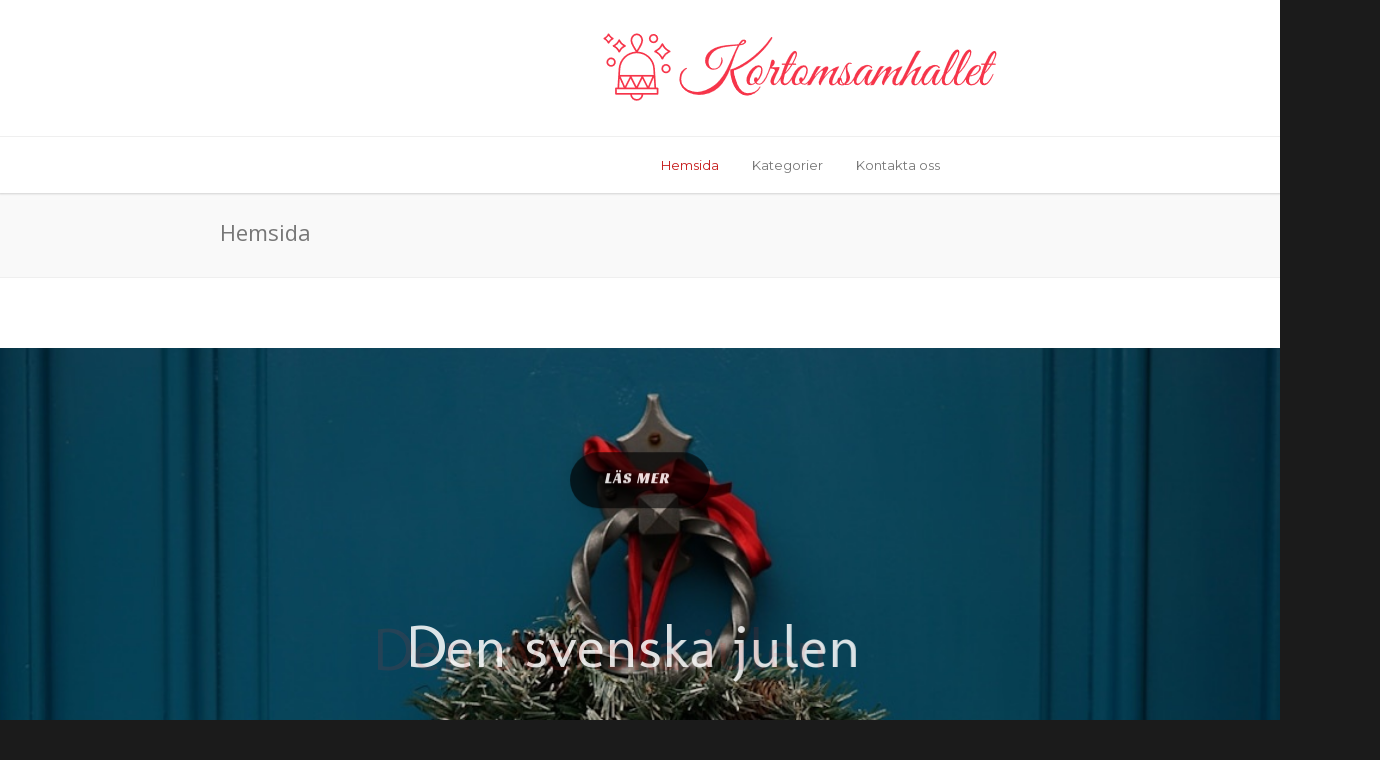

--- FILE ---
content_type: text/html; charset=UTF-8
request_url: https://www.kortomsamhallet.se/
body_size: 27904
content:


<!doctype html>
<html lang="sv-SE">
<head>
<meta http-equiv="Content-Type" content="text/html; charset=UTF-8" />
<title>kortomsamhallet.se |  Allt du behöver veta om julen</title>
<!-- Mobile Specific Metas & Favicons -->
<meta name="viewport" content="width=device-width, initial-scale=1, maximum-scale=1, user-scalable=0"><!-- WordPress Stuff -->
                        <script>
                            /* You can add more configuration options to webfontloader by previously defining the WebFontConfig with your options */
                            if ( typeof WebFontConfig === "undefined" ) {
                                WebFontConfig = new Object();
                            }
                            WebFontConfig['google'] = {families: ['Montserrat:400,700', 'Open+Sans:300,400,600,700,800,300italic,400italic,600italic,700italic,800italic']};

                            (function() {
                                var wf = document.createElement( 'script' );
                                wf.src = 'https://ajax.googleapis.com/ajax/libs/webfont/1.5.3/webfont.js';
                                wf.type = 'text/javascript';
                                wf.async = 'true';
                                var s = document.getElementsByTagName( 'script' )[0];
                                s.parentNode.insertBefore( wf, s );
                            })();
                        </script>
                        <meta name='robots' content='max-image-preview:large' />
<link rel="alternate" type="application/rss+xml" title="kortomsamhallet.se &raquo; Webbflöde" href="https://www.kortomsamhallet.se/feed/" />
<link rel="alternate" type="application/rss+xml" title="kortomsamhallet.se &raquo; Kommentarsflöde" href="https://www.kortomsamhallet.se/comments/feed/" />
<script type="text/javascript">
/* <![CDATA[ */
window._wpemojiSettings = {"baseUrl":"https:\/\/s.w.org\/images\/core\/emoji\/15.0.3\/72x72\/","ext":".png","svgUrl":"https:\/\/s.w.org\/images\/core\/emoji\/15.0.3\/svg\/","svgExt":".svg","source":{"concatemoji":"https:\/\/www.kortomsamhallet.se\/wp-includes\/js\/wp-emoji-release.min.js?ver=6.6.4"}};
/*! This file is auto-generated */
!function(i,n){var o,s,e;function c(e){try{var t={supportTests:e,timestamp:(new Date).valueOf()};sessionStorage.setItem(o,JSON.stringify(t))}catch(e){}}function p(e,t,n){e.clearRect(0,0,e.canvas.width,e.canvas.height),e.fillText(t,0,0);var t=new Uint32Array(e.getImageData(0,0,e.canvas.width,e.canvas.height).data),r=(e.clearRect(0,0,e.canvas.width,e.canvas.height),e.fillText(n,0,0),new Uint32Array(e.getImageData(0,0,e.canvas.width,e.canvas.height).data));return t.every(function(e,t){return e===r[t]})}function u(e,t,n){switch(t){case"flag":return n(e,"\ud83c\udff3\ufe0f\u200d\u26a7\ufe0f","\ud83c\udff3\ufe0f\u200b\u26a7\ufe0f")?!1:!n(e,"\ud83c\uddfa\ud83c\uddf3","\ud83c\uddfa\u200b\ud83c\uddf3")&&!n(e,"\ud83c\udff4\udb40\udc67\udb40\udc62\udb40\udc65\udb40\udc6e\udb40\udc67\udb40\udc7f","\ud83c\udff4\u200b\udb40\udc67\u200b\udb40\udc62\u200b\udb40\udc65\u200b\udb40\udc6e\u200b\udb40\udc67\u200b\udb40\udc7f");case"emoji":return!n(e,"\ud83d\udc26\u200d\u2b1b","\ud83d\udc26\u200b\u2b1b")}return!1}function f(e,t,n){var r="undefined"!=typeof WorkerGlobalScope&&self instanceof WorkerGlobalScope?new OffscreenCanvas(300,150):i.createElement("canvas"),a=r.getContext("2d",{willReadFrequently:!0}),o=(a.textBaseline="top",a.font="600 32px Arial",{});return e.forEach(function(e){o[e]=t(a,e,n)}),o}function t(e){var t=i.createElement("script");t.src=e,t.defer=!0,i.head.appendChild(t)}"undefined"!=typeof Promise&&(o="wpEmojiSettingsSupports",s=["flag","emoji"],n.supports={everything:!0,everythingExceptFlag:!0},e=new Promise(function(e){i.addEventListener("DOMContentLoaded",e,{once:!0})}),new Promise(function(t){var n=function(){try{var e=JSON.parse(sessionStorage.getItem(o));if("object"==typeof e&&"number"==typeof e.timestamp&&(new Date).valueOf()<e.timestamp+604800&&"object"==typeof e.supportTests)return e.supportTests}catch(e){}return null}();if(!n){if("undefined"!=typeof Worker&&"undefined"!=typeof OffscreenCanvas&&"undefined"!=typeof URL&&URL.createObjectURL&&"undefined"!=typeof Blob)try{var e="postMessage("+f.toString()+"("+[JSON.stringify(s),u.toString(),p.toString()].join(",")+"));",r=new Blob([e],{type:"text/javascript"}),a=new Worker(URL.createObjectURL(r),{name:"wpTestEmojiSupports"});return void(a.onmessage=function(e){c(n=e.data),a.terminate(),t(n)})}catch(e){}c(n=f(s,u,p))}t(n)}).then(function(e){for(var t in e)n.supports[t]=e[t],n.supports.everything=n.supports.everything&&n.supports[t],"flag"!==t&&(n.supports.everythingExceptFlag=n.supports.everythingExceptFlag&&n.supports[t]);n.supports.everythingExceptFlag=n.supports.everythingExceptFlag&&!n.supports.flag,n.DOMReady=!1,n.readyCallback=function(){n.DOMReady=!0}}).then(function(){return e}).then(function(){var e;n.supports.everything||(n.readyCallback(),(e=n.source||{}).concatemoji?t(e.concatemoji):e.wpemoji&&e.twemoji&&(t(e.twemoji),t(e.wpemoji)))}))}((window,document),window._wpemojiSettings);
/* ]]> */
</script>
<style id='wp-emoji-styles-inline-css' type='text/css'>

	img.wp-smiley, img.emoji {
		display: inline !important;
		border: none !important;
		box-shadow: none !important;
		height: 1em !important;
		width: 1em !important;
		margin: 0 0.07em !important;
		vertical-align: -0.1em !important;
		background: none !important;
		padding: 0 !important;
	}
</style>
<style id='classic-theme-styles-inline-css' type='text/css'>
/*! This file is auto-generated */
.wp-block-button__link{color:#fff;background-color:#32373c;border-radius:9999px;box-shadow:none;text-decoration:none;padding:calc(.667em + 2px) calc(1.333em + 2px);font-size:1.125em}.wp-block-file__button{background:#32373c;color:#fff;text-decoration:none}
</style>
<style id='global-styles-inline-css' type='text/css'>
:root{--wp--preset--aspect-ratio--square: 1;--wp--preset--aspect-ratio--4-3: 4/3;--wp--preset--aspect-ratio--3-4: 3/4;--wp--preset--aspect-ratio--3-2: 3/2;--wp--preset--aspect-ratio--2-3: 2/3;--wp--preset--aspect-ratio--16-9: 16/9;--wp--preset--aspect-ratio--9-16: 9/16;--wp--preset--color--black: #000000;--wp--preset--color--cyan-bluish-gray: #abb8c3;--wp--preset--color--white: #ffffff;--wp--preset--color--pale-pink: #f78da7;--wp--preset--color--vivid-red: #cf2e2e;--wp--preset--color--luminous-vivid-orange: #ff6900;--wp--preset--color--luminous-vivid-amber: #fcb900;--wp--preset--color--light-green-cyan: #7bdcb5;--wp--preset--color--vivid-green-cyan: #00d084;--wp--preset--color--pale-cyan-blue: #8ed1fc;--wp--preset--color--vivid-cyan-blue: #0693e3;--wp--preset--color--vivid-purple: #9b51e0;--wp--preset--gradient--vivid-cyan-blue-to-vivid-purple: linear-gradient(135deg,rgba(6,147,227,1) 0%,rgb(155,81,224) 100%);--wp--preset--gradient--light-green-cyan-to-vivid-green-cyan: linear-gradient(135deg,rgb(122,220,180) 0%,rgb(0,208,130) 100%);--wp--preset--gradient--luminous-vivid-amber-to-luminous-vivid-orange: linear-gradient(135deg,rgba(252,185,0,1) 0%,rgba(255,105,0,1) 100%);--wp--preset--gradient--luminous-vivid-orange-to-vivid-red: linear-gradient(135deg,rgba(255,105,0,1) 0%,rgb(207,46,46) 100%);--wp--preset--gradient--very-light-gray-to-cyan-bluish-gray: linear-gradient(135deg,rgb(238,238,238) 0%,rgb(169,184,195) 100%);--wp--preset--gradient--cool-to-warm-spectrum: linear-gradient(135deg,rgb(74,234,220) 0%,rgb(151,120,209) 20%,rgb(207,42,186) 40%,rgb(238,44,130) 60%,rgb(251,105,98) 80%,rgb(254,248,76) 100%);--wp--preset--gradient--blush-light-purple: linear-gradient(135deg,rgb(255,206,236) 0%,rgb(152,150,240) 100%);--wp--preset--gradient--blush-bordeaux: linear-gradient(135deg,rgb(254,205,165) 0%,rgb(254,45,45) 50%,rgb(107,0,62) 100%);--wp--preset--gradient--luminous-dusk: linear-gradient(135deg,rgb(255,203,112) 0%,rgb(199,81,192) 50%,rgb(65,88,208) 100%);--wp--preset--gradient--pale-ocean: linear-gradient(135deg,rgb(255,245,203) 0%,rgb(182,227,212) 50%,rgb(51,167,181) 100%);--wp--preset--gradient--electric-grass: linear-gradient(135deg,rgb(202,248,128) 0%,rgb(113,206,126) 100%);--wp--preset--gradient--midnight: linear-gradient(135deg,rgb(2,3,129) 0%,rgb(40,116,252) 100%);--wp--preset--font-size--small: 13px;--wp--preset--font-size--medium: 20px;--wp--preset--font-size--large: 36px;--wp--preset--font-size--x-large: 42px;--wp--preset--spacing--20: 0.44rem;--wp--preset--spacing--30: 0.67rem;--wp--preset--spacing--40: 1rem;--wp--preset--spacing--50: 1.5rem;--wp--preset--spacing--60: 2.25rem;--wp--preset--spacing--70: 3.38rem;--wp--preset--spacing--80: 5.06rem;--wp--preset--shadow--natural: 6px 6px 9px rgba(0, 0, 0, 0.2);--wp--preset--shadow--deep: 12px 12px 50px rgba(0, 0, 0, 0.4);--wp--preset--shadow--sharp: 6px 6px 0px rgba(0, 0, 0, 0.2);--wp--preset--shadow--outlined: 6px 6px 0px -3px rgba(255, 255, 255, 1), 6px 6px rgba(0, 0, 0, 1);--wp--preset--shadow--crisp: 6px 6px 0px rgba(0, 0, 0, 1);}:where(.is-layout-flex){gap: 0.5em;}:where(.is-layout-grid){gap: 0.5em;}body .is-layout-flex{display: flex;}.is-layout-flex{flex-wrap: wrap;align-items: center;}.is-layout-flex > :is(*, div){margin: 0;}body .is-layout-grid{display: grid;}.is-layout-grid > :is(*, div){margin: 0;}:where(.wp-block-columns.is-layout-flex){gap: 2em;}:where(.wp-block-columns.is-layout-grid){gap: 2em;}:where(.wp-block-post-template.is-layout-flex){gap: 1.25em;}:where(.wp-block-post-template.is-layout-grid){gap: 1.25em;}.has-black-color{color: var(--wp--preset--color--black) !important;}.has-cyan-bluish-gray-color{color: var(--wp--preset--color--cyan-bluish-gray) !important;}.has-white-color{color: var(--wp--preset--color--white) !important;}.has-pale-pink-color{color: var(--wp--preset--color--pale-pink) !important;}.has-vivid-red-color{color: var(--wp--preset--color--vivid-red) !important;}.has-luminous-vivid-orange-color{color: var(--wp--preset--color--luminous-vivid-orange) !important;}.has-luminous-vivid-amber-color{color: var(--wp--preset--color--luminous-vivid-amber) !important;}.has-light-green-cyan-color{color: var(--wp--preset--color--light-green-cyan) !important;}.has-vivid-green-cyan-color{color: var(--wp--preset--color--vivid-green-cyan) !important;}.has-pale-cyan-blue-color{color: var(--wp--preset--color--pale-cyan-blue) !important;}.has-vivid-cyan-blue-color{color: var(--wp--preset--color--vivid-cyan-blue) !important;}.has-vivid-purple-color{color: var(--wp--preset--color--vivid-purple) !important;}.has-black-background-color{background-color: var(--wp--preset--color--black) !important;}.has-cyan-bluish-gray-background-color{background-color: var(--wp--preset--color--cyan-bluish-gray) !important;}.has-white-background-color{background-color: var(--wp--preset--color--white) !important;}.has-pale-pink-background-color{background-color: var(--wp--preset--color--pale-pink) !important;}.has-vivid-red-background-color{background-color: var(--wp--preset--color--vivid-red) !important;}.has-luminous-vivid-orange-background-color{background-color: var(--wp--preset--color--luminous-vivid-orange) !important;}.has-luminous-vivid-amber-background-color{background-color: var(--wp--preset--color--luminous-vivid-amber) !important;}.has-light-green-cyan-background-color{background-color: var(--wp--preset--color--light-green-cyan) !important;}.has-vivid-green-cyan-background-color{background-color: var(--wp--preset--color--vivid-green-cyan) !important;}.has-pale-cyan-blue-background-color{background-color: var(--wp--preset--color--pale-cyan-blue) !important;}.has-vivid-cyan-blue-background-color{background-color: var(--wp--preset--color--vivid-cyan-blue) !important;}.has-vivid-purple-background-color{background-color: var(--wp--preset--color--vivid-purple) !important;}.has-black-border-color{border-color: var(--wp--preset--color--black) !important;}.has-cyan-bluish-gray-border-color{border-color: var(--wp--preset--color--cyan-bluish-gray) !important;}.has-white-border-color{border-color: var(--wp--preset--color--white) !important;}.has-pale-pink-border-color{border-color: var(--wp--preset--color--pale-pink) !important;}.has-vivid-red-border-color{border-color: var(--wp--preset--color--vivid-red) !important;}.has-luminous-vivid-orange-border-color{border-color: var(--wp--preset--color--luminous-vivid-orange) !important;}.has-luminous-vivid-amber-border-color{border-color: var(--wp--preset--color--luminous-vivid-amber) !important;}.has-light-green-cyan-border-color{border-color: var(--wp--preset--color--light-green-cyan) !important;}.has-vivid-green-cyan-border-color{border-color: var(--wp--preset--color--vivid-green-cyan) !important;}.has-pale-cyan-blue-border-color{border-color: var(--wp--preset--color--pale-cyan-blue) !important;}.has-vivid-cyan-blue-border-color{border-color: var(--wp--preset--color--vivid-cyan-blue) !important;}.has-vivid-purple-border-color{border-color: var(--wp--preset--color--vivid-purple) !important;}.has-vivid-cyan-blue-to-vivid-purple-gradient-background{background: var(--wp--preset--gradient--vivid-cyan-blue-to-vivid-purple) !important;}.has-light-green-cyan-to-vivid-green-cyan-gradient-background{background: var(--wp--preset--gradient--light-green-cyan-to-vivid-green-cyan) !important;}.has-luminous-vivid-amber-to-luminous-vivid-orange-gradient-background{background: var(--wp--preset--gradient--luminous-vivid-amber-to-luminous-vivid-orange) !important;}.has-luminous-vivid-orange-to-vivid-red-gradient-background{background: var(--wp--preset--gradient--luminous-vivid-orange-to-vivid-red) !important;}.has-very-light-gray-to-cyan-bluish-gray-gradient-background{background: var(--wp--preset--gradient--very-light-gray-to-cyan-bluish-gray) !important;}.has-cool-to-warm-spectrum-gradient-background{background: var(--wp--preset--gradient--cool-to-warm-spectrum) !important;}.has-blush-light-purple-gradient-background{background: var(--wp--preset--gradient--blush-light-purple) !important;}.has-blush-bordeaux-gradient-background{background: var(--wp--preset--gradient--blush-bordeaux) !important;}.has-luminous-dusk-gradient-background{background: var(--wp--preset--gradient--luminous-dusk) !important;}.has-pale-ocean-gradient-background{background: var(--wp--preset--gradient--pale-ocean) !important;}.has-electric-grass-gradient-background{background: var(--wp--preset--gradient--electric-grass) !important;}.has-midnight-gradient-background{background: var(--wp--preset--gradient--midnight) !important;}.has-small-font-size{font-size: var(--wp--preset--font-size--small) !important;}.has-medium-font-size{font-size: var(--wp--preset--font-size--medium) !important;}.has-large-font-size{font-size: var(--wp--preset--font-size--large) !important;}.has-x-large-font-size{font-size: var(--wp--preset--font-size--x-large) !important;}
:where(.wp-block-post-template.is-layout-flex){gap: 1.25em;}:where(.wp-block-post-template.is-layout-grid){gap: 1.25em;}
:where(.wp-block-columns.is-layout-flex){gap: 2em;}:where(.wp-block-columns.is-layout-grid){gap: 2em;}
:root :where(.wp-block-pullquote){font-size: 1.5em;line-height: 1.6;}
</style>
<link rel='stylesheet' id='contact-form-7-css' href='https://www.kortomsamhallet.se/wp-content/plugins/contact-form-7/includes/css/styles.css?ver=5.7.3' type='text/css' media='all' />
<link rel='stylesheet' id='essential-grid-plugin-settings-css' href='https://www.kortomsamhallet.se/wp-content/plugins/essential-grid/public/assets/css/settings.css?ver=3.0.10' type='text/css' media='all' />
<link rel='stylesheet' id='tp-fontello-css' href='https://www.kortomsamhallet.se/wp-content/plugins/essential-grid/public/assets/font/fontello/css/fontello.css?ver=3.0.10' type='text/css' media='all' />
<link rel='stylesheet' id='rs-plugin-settings-css' href='https://www.kortomsamhallet.se/wp-content/plugins/revslider/public/assets/css/rs6.css?ver=6.3.3' type='text/css' media='all' />
<style id='rs-plugin-settings-inline-css' type='text/css'>
#rs-demo-id {}
</style>
<link rel='stylesheet' id='font-awesome-css' href='https://www.kortomsamhallet.se/wp-content/plugins/elementor/assets/lib/font-awesome/css/font-awesome.min.css?ver=4.7.0' type='text/css' media='all' />
<link rel='stylesheet' id='salient-wpbakery-addons-css' href='https://www.kortomsamhallet.se/wp-content/plugins/salient-core/css/salient-wpbakery-addons-basic.css?ver=1.7' type='text/css' media='all' />
<link rel='stylesheet' id='wp-pagenavi-css' href='https://www.kortomsamhallet.se/wp-content/plugins/wp-pagenavi/pagenavi-css.css?ver=2.70' type='text/css' media='all' />
<link rel='stylesheet' id='stylesheet-css' href='https://www.kortomsamhallet.se/wp-content/themes/unicon/style.css?ver=1' type='text/css' media='all' />
<link rel='stylesheet' id='shortcodes-css' href='https://www.kortomsamhallet.se/wp-content/themes/unicon/framework/css/shortcodes.css?ver=6.6.4' type='text/css' media='all' />
<link rel='stylesheet' id='responsive-css' href='https://www.kortomsamhallet.se/wp-content/themes/unicon/framework/css/responsive.css?ver=6.6.4' type='text/css' media='all' />
<link rel='stylesheet' id='elementor-icons-css' href='https://www.kortomsamhallet.se/wp-content/plugins/elementor/assets/lib/eicons/css/elementor-icons.min.css?ver=5.32.0' type='text/css' media='all' />
<link rel='stylesheet' id='elementor-frontend-css' href='https://www.kortomsamhallet.se/wp-content/plugins/elementor/assets/css/frontend.min.css?ver=3.25.10' type='text/css' media='all' />
<link rel='stylesheet' id='swiper-css' href='https://www.kortomsamhallet.se/wp-content/plugins/elementor/assets/lib/swiper/v8/css/swiper.min.css?ver=8.4.5' type='text/css' media='all' />
<link rel='stylesheet' id='e-swiper-css' href='https://www.kortomsamhallet.se/wp-content/plugins/elementor/assets/css/conditionals/e-swiper.min.css?ver=3.25.10' type='text/css' media='all' />
<link rel='stylesheet' id='elementor-post-8-css' href='https://www.kortomsamhallet.se/wp-content/uploads/sites/134/elementor/css/post-8.css?ver=1688118926' type='text/css' media='all' />
<link rel='stylesheet' id='elementor-pro-css' href='https://www.kortomsamhallet.se/wp-content/plugins/elementor-pro/assets/css/frontend.min.css?ver=3.11.0' type='text/css' media='all' />
<link rel='stylesheet' id='elementor-post-40-css' href='https://www.kortomsamhallet.se/wp-content/uploads/sites/134/elementor/css/post-40.css?ver=1688118927' type='text/css' media='all' />
<link rel='stylesheet' id='google-fonts-1-css' href='https://fonts.googleapis.com/css?family=Roboto%3A100%2C100italic%2C200%2C200italic%2C300%2C300italic%2C400%2C400italic%2C500%2C500italic%2C600%2C600italic%2C700%2C700italic%2C800%2C800italic%2C900%2C900italic%7CRoboto+Slab%3A100%2C100italic%2C200%2C200italic%2C300%2C300italic%2C400%2C400italic%2C500%2C500italic%2C600%2C600italic%2C700%2C700italic%2C800%2C800italic%2C900%2C900italic&#038;display=auto&#038;ver=6.6.4' type='text/css' media='all' />
<link rel="preconnect" href="https://fonts.gstatic.com/" crossorigin><script type="text/javascript" src="https://www.kortomsamhallet.se/wp-includes/js/jquery/jquery.min.js?ver=3.7.1" id="jquery-core-js"></script>
<script type="text/javascript" src="https://www.kortomsamhallet.se/wp-includes/js/jquery/jquery-migrate.min.js?ver=3.4.1" id="jquery-migrate-js"></script>
<script type="text/javascript" src="https://www.kortomsamhallet.se/wp-content/plugins/revslider/public/assets/js/rbtools.min.js?ver=6.3.3" id="tp-tools-js"></script>
<script type="text/javascript" src="https://www.kortomsamhallet.se/wp-content/plugins/revslider/public/assets/js/rs6.min.js?ver=6.3.3" id="revmin-js"></script>
<script type="text/javascript" src="https://www.kortomsamhallet.se/wp-content/plugins/salient-core/js/third-party/jquery.easing.js?ver=1.7" id="jquery-easing-js"></script>
<script type="text/javascript" src="https://www.kortomsamhallet.se/wp-content/plugins/salient-core/js/third-party/imagesLoaded.min.js?ver=1.7" id="imagesLoaded-js"></script>
<script type="text/javascript" src="https://www.kortomsamhallet.se/wp-content/plugins/salient-core/js/init.js?ver=1.7" id="salient-wpbakery-addons-js"></script>
<link rel="https://api.w.org/" href="https://www.kortomsamhallet.se/wp-json/" /><link rel="alternate" title="JSON" type="application/json" href="https://www.kortomsamhallet.se/wp-json/wp/v2/pages/40" /><link rel="EditURI" type="application/rsd+xml" title="RSD" href="https://www.kortomsamhallet.se/xmlrpc.php?rsd" />
<meta name="generator" content="WordPress 6.6.4" />
<link rel="canonical" href="https://www.kortomsamhallet.se/" />
<link rel='shortlink' href='https://www.kortomsamhallet.se/' />
<link rel="alternate" title="oEmbed (JSON)" type="application/json+oembed" href="https://www.kortomsamhallet.se/wp-json/oembed/1.0/embed?url=https%3A%2F%2Fwww.kortomsamhallet.se%2F" />
<link rel="alternate" title="oEmbed (XML)" type="text/xml+oembed" href="https://www.kortomsamhallet.se/wp-json/oembed/1.0/embed?url=https%3A%2F%2Fwww.kortomsamhallet.se%2F&#038;format=xml" />
<style type="text/css">
body{ font: 400 13px Open Sans, Arial, Helvetica, sans-serif; color: #777777; line-height: 1.9;} .wrapall, .boxed-layout{ background-color: #ffffff; } body.page-template-page-blank-php{ background: #ffffff !important; } h1, .title-h1{ font: 28px Open Sans, Arial, Helvetica, sans-serif; color: #333333; } h2{ font: 24px Open Sans, Arial, Helvetica, sans-serif; color: #333333; } h3{ font: 20px Open Sans, Arial, Helvetica, sans-serif; color: #333333; } h4{ font: 16px Open Sans, Arial, Helvetica, sans-serif; color: #333333; } h5{ font: 16px Open Sans, Arial, Helvetica, sans-serif; color: #333333; } h6{ font: 16px Open Sans, Arial, Helvetica, sans-serif; color: #333333; } .title{ font-family: 'Open Sans', Arial, Helvetica, sans-serif; } h1 a, h2 a, h3 a, h4 a, h5 a, h6 a { font-weight: inherit; color: inherit; } h1 a:hover, h2 a:hover, h3 a:hover, h4 a:hover, h5 a:hover, h6 a:hover, a:hover h1, a:hover h2, a:hover h3, a:hover h4, a:hover h5, a:hover h6 { color: #333333; } a{ color: #aa1616; } a:hover{ color: #333333; } input[type='text'], input[type='password'], input[type='email'], input[type='tel'], textarea, select { font-family: Open Sans, Arial, Helvetica, sans-serif; font-size: 13px; } #sidebar .widget h3{ font: 14px Montserrat, Arial, Helvetica, sans-serif; color: #444444; } .container .twelve.alt.sidebar-right, .container .twelve.alt.sidebar-left, #sidebar.sidebar-right #sidebar-widgets, #sidebar.sidebar-left #sidebar-widgets{ border-color: #efefef;} #topbar{ background: #f5f5f5; color: #777777; } #topbar a{ color: #999999; } #topbar a:hover{ color: #333333; } @media only screen and (max-width: 767px) { #topbar .topbar-col1{ background: #f5f5f5; } } /* Navigation */ #navigation > ul > li > a{ font: 13px Montserrat, Arial, Helvetica, sans-serif; color: #777777; } #navigation > ul > li:hover > a, #navigation > ul > li > a:hover { color: #ff232b; } #navigation li.current-menu-item > a:hover, #navigation li.current-page-ancestor > a:hover, #navigation li.current-menu-ancestor > a:hover, #navigation li.current-menu-parent > a:hover, #navigation li.current_page_ancestor > a:hover, #navigation > ul > li.sfHover > a { color: #ff232b; } #navigation li.current-menu-item > a, #navigation li.current-page-ancestor > a, #navigation li.current-menu-ancestor > a, #navigation li.current-menu-parent > a, #navigation li.current_page_ancestor > a { color: #c61b1b; } #navigation ul li:hover{ border-color: #ff232b; } #navigation li.current-menu-item, #navigation li.current-page-ancestor, #navigation li.current-menu-ancestor, #navigation li.current-menu-parent, #navigation li.current_page_ancestor{ border-color: #c61b1b; } #navigation .sub-menu{ background: #262626; } #navigation .sub-menu li a{ font: 13px Open Sans, Arial, Helvetica, sans-serif; color: #bbbbbb; } #navigation .sub-menu li a:hover{ color: #ffffff; } #navigation .sub-menu li.current_page_item > a, #navigation .sub-menu li.current_page_item > a:hover, #navigation .sub-menu li.current-menu-item > a, #navigation .sub-menu li.current-menu-item > a:hover, #navigation .sub-menu li.current-page-ancestor > a, #navigation .sub-menu li.current-page-ancestor > a:hover, #navigation .sub-menu li.current-menu-ancestor > a, #navigation .sub-menu li.current-menu-ancestor > a:hover, #navigation .sub-menu li.current-menu-parent > a, #navigation .sub-menu li.current-menu-parent > a:hover, #navigation .sub-menu li.current_page_ancestor > a, #navigation .sub-menu li.current_page_ancestor > a:hover{ color: #ffffff; } #navigation .sub-menu li a, #navigation .sub-menu ul li a{ border-color: #333333; } #navigation > ul > li.megamenu > ul.sub-menu{ background: #262626; border-color: #ff232b; } #navigation > ul > li.megamenu > ul > li { border-right-color: #333333 !important; } #navigation > ul > li.megamenu ul li a{ color:#bbbbbb; } #navigation > ul > li.megamenu > ul > li > a { color:#ffffff; } #navigation > ul > li.megamenu > ul ul li a:hover, #header #navigation > ul > li.megamenu > ul ul li.current-menu-item a { color: #ffffff !important; background-color: #333333 !important; } /* Header General */ #search-btn, #shopping-btn, #close-search-btn { color: #bbbbbb; } #search-btn:hover, #shopping-btn:hover, #close-search-btn:hover { color: #999999; } #slogan{ font: 400 20px Open Sans, Arial, Helvetica, sans-serif; color: #777777; margin-top: 26px; } /* Mobile Header */ #mobile-navigation{ background: #262626; } #mobile-navigation ul li a{ font: 13px Open Sans, Arial, Helvetica, sans-serif; color: #bbbbbb; border-bottom-color: #333333 !important; } #mobile-navigation ul li a:hover, #mobile-navigation ul li a:hover [class^='fa-'], #mobile-navigation li.open > a, #mobile-navigation ul li.current-menu-item > a, #mobile-navigation ul li.current-menu-ancestor > a{ color: #ffffff; } body #mobile-navigation li.open > a [class^='fa-']{ color: #ffffff; } #mobile-navigation form, #mobile-navigation form input{ background: #444444; color: #cccccc; } #mobile-navigation form:before{ color: #cccccc; } #mobile-header{ background: #ffffff; height: 90px; } #mobile-navigation-btn, #mobile-cart-btn, #mobile-shopping-btn{ color: #bbbbbb; line-height: 90px; } #mobile-navigation-btn:hover, #mobile-cart-btn:hover, #mobile-shopping-btn:hover { color: #999999; } #mobile-header .logo{ margin-top: 34px; } /* Header V1 */ #header.header-v1 { height: 90px; background: #ffffff; } .header-v1 .logo{ margin-top: 34px; } .header-v1 #navigation > ul > li{ height: 90px; padding-top: 35px; } .header-v1 #navigation .sub-menu{ top: 90px; } .header-v1 .header-icons-divider{ line-height: 90px; background: #efefef; } #header.header-v1 .widget_shopping_cart{ top: 90px; } .header-v1 #search-btn, .header-v1 #close-search-btn, .header-v1 #shopping-btn{ line-height: 90px; } .header-v1 #search-top, .header-v1 #search-top input{ height: 90px; } .header-v1 #search-top input{ color: #666666; font-family: Open Sans, Arial, Helvetica, sans-serif; } /* Header V3 */ #header.header-v3 { background: #ffffff; } .header-v3 .navigation-wrap{ background: #ffffff; border-top: 1px solid #efefef; } .header-v3 .logo { margin-top: 30px; margin-bottom: 30px; } /* Header V4 */ #header.header-v4 { background: #ffffff; } .header-v4 .navigation-wrap{ background: #ffffff; border-top: 1px solid #efefef; } .header-v4 .logo { margin-top: 30px; margin-bottom: 30px; } /* Transparent Header */ #transparentimage{ padding: 90px 0 0 0; } .header-is-transparent #mobile-navigation{ top: 90px; } /* Stuck */ .stuck{ background: #ffffff; } /* Titlebars */ .titlebar h1, .title-h1{ font: 400 22px Open Sans, Arial, Helvetica, sans-serif; color: #777777; } #fulltitle{ background: #f9f9f9; border-bottom: 1px solid #efefef; } #breadcrumbs{ margin-top: 6px; } #breadcrumbs, #breadcrumbs a{ font: 400 13px Open Sans, Arial, Helvetica, sans-serif; color: #aaaaaa; } #breadcrumbs a:hover{ color: #666666; } #fullimagecenter h1, #transparentimage h1, #fullimagecenter .title-h1, #transparentimage .title-h1{ font: 700 42px Montserrat, Arial, Helvetica, sans-serif; color: #ffffff; text-transform: uppercase; letter-spacing: 1; text-align: center; } /* Footer */ #footer .widget h3{ font: 13px Montserrat, Arial, Helvetica, sans-serif; color: #ffffff; } #footer{ color: #888888; border-top: 4px none #1cbac8; } #footer{ background-color: #262626; } #footer a, #footer .widget ul li:after { color: #888888; } #footer a:hover, #footer .widget ul li:hover:after { color: #ffffff; } #footer .widget ul li{ border-bottom-color: #333333; } /* Copyright */ #copyright{ background: #1b1b1b; color: #777777; } #copyright a { color: #999999; } #copyright a:hover { color: #cccccc; } /* Color Accent */ .highlight{color:#ff232b !important;} ::selection{ background: #ff232b; } ::-moz-selection { background: #ff232b; } #shopping-btn span{background:#ff232b;} .blog-page .post h1 a:hover,.blog-page .post h2 a:hover{color:#ff232b;} .entry-image .entry-overlay{background:#ff232b;} .entry-quote a:hover{background:#ff232b;} .entry-link a:hover{background:#ff232b;} .blog-single .entry-tags a:hover{color:#ff232b;} .sharebox ul li a:hover{color:#ff232b;} #pagination .current a{background:#ff232b;} #filters ul li a:hover{color:#ff232b;} #filters ul li a.active{color:#ff232b;} #back-to-top a:hover{background-color:#ff232b;} #sidebar .widget ul li a:hover{color:#ff232b;} #sidebar .widget ul li:hover:after{color:#ff232b;} .widget_tag_cloud a:hover,.widget_product_tag_cloud a:hover{background:#ff232b;border-color:#ff232b;} .widget_portfolio .portfolio-widget-item .portfolio-overlay{background:#ff232b;} #sidebar .widget_nav_menu ul li a:hover{color:#ff232b;} #footer .widget_tag_cloud a:hover,#footer .widget_product_tag_cloud a:hover{background:#ff232b;border-color:#ff232b;} /* Shortcodes */ .box.style-2{border-top-color:#ff232b;} .box.style-4{border-color:#ff232b;} .box.style-6{background:#ff232b;} a.button,input[type=submit],button,.minti_button{background:#ff232b;border-color:#ff232b;} a.button.color-2{color:#ff232b;border-color:#ff232b;} a.button.color-3{background:#ff232b;border-color:#ff232b;} a.button.color-9{color:#ff232b;} a.button.color-6:hover{background:#ff232b;border-color:#ff232b;} a.button.color-7:hover{background:#ff232b;border-color:#ff232b;} .counter-number{color:#ff232b;} .divider-title.align-center:after, .divider-title.align-left:after { background-color:#ff232b } .divider5{border-bottom-color:#ff232b;} .dropcap.dropcap-circle{background-color:#ff232b;} .dropcap.dropcap-box{background-color:#ff232b;} .dropcap.dropcap-color{color:#ff232b;} .toggle .toggle-title.active, .color-light .toggle .toggle-title.active{ background:#ff232b; border-color: #ff232b;} .iconbox-style-1.icon-color-accent i.boxicon,.iconbox-style-2.icon-color-accent i.boxicon,.iconbox-style-3.icon-color-accent i.boxicon,.iconbox-style-8.icon-color-accent i.boxicon,.iconbox-style-9.icon-color-accent i.boxicon{color:#ff232b!important;} .iconbox-style-4.icon-color-accent i.boxicon,.iconbox-style-5.icon-color-accent i.boxicon,.iconbox-style-6.icon-color-accent i.boxicon,.iconbox-style-7.icon-color-accent i.boxicon,.flip .icon-color-accent.card .back{background:#ff232b;} .latest-blog .blog-item .blog-overlay{background:#ff232b;} .latest-blog .blog-item .blog-pic i{color:#ff232b;} .latest-blog .blog-item h4 a:hover{color:#ff232b;} .progressbar .progress-percentage{background:#ff232b;} .wpb_widgetised_column .widget ul li a:hover{color:#ff232b;} .wpb_widgetised_column .widget ul li:hover:after{color:#ff232b;} .wpb_accordion .wpb_accordion_wrapper .ui-state-active .ui-icon{background-color:#ff232b;} .wpb_accordion .wpb_accordion_wrapper .ui-state-active.wpb_accordion_header a{color:#ff232b;} .wpb_accordion .wpb_accordion_wrapper .wpb_accordion_header a:hover,.wpb_accordion .wpb_accordion_wrapper .wpb_accordion_header a:hover .ui-state-default .ui-icon{color:#ff232b;} .wpb_accordion .wpb_accordion_wrapper .wpb_accordion_header:hover .ui-icon{background-color:#ff232b!important;} .wpb_content_element.wpb_tabs .wpb_tabs_nav li.ui-tabs-active{border-bottom-color:#ff232b;} .portfolio-item h4 a:hover{ color: #ff232b; } .portfolio-filters ul li a:hover { color: #ff232b; } .portfolio-filters ul li a.active { color: #ff232b; } .portfolio-overlay-icon .portfolio-overlay{ background: #ff232b; } .portfolio-overlay-icon i{ color: #ff232b; } .portfolio-overlay-effect .portfolio-overlay{ background: #ff232b; } .portfolio-overlay-name .portfolio-overlay{ background: #ff232b; } .portfolio-detail-attributes ul li a:hover{ color: #ff232b; } a.catimage:hover .catimage-text{ background: #ff232b; } /* WooCommerce */ .products li h3{font: 400 13px Open Sans, Arial, Helvetica, sans-serif; color: #777777;} .woocommerce .button.checkout-button{background:#ff232b;border-color:#ff232b;} .woocommerce .products .onsale{background:#ff232b;} .product .onsale{background:#ff232b;} button.single_add_to_cart_button:hover{background:#ff232b;} .woocommerce-tabs > ul > li.active a{color:#ff232b;border-bottom-color:#ff232b;} p.stars a:hover{background:#ff232b;} p.stars a.active,p.stars a.active:after{background:#ff232b;} .product_list_widget a{color:#ff232b;} .woocommerce .widget_layered_nav li.chosen a{color:#ff232b!important;} .woocommerce .widget_product_categories > ul > li.current-cat > a{color:#ff232b!important;} .woocommerce .widget_product_categories > ul > li.current-cat:after{color:#ff232b!important;} .woocommerce-message{ background: #ff232b; } .bbp-topics-front ul.super-sticky .bbp-topic-title:before, .bbp-topics ul.super-sticky .bbp-topic-title:before, .bbp-topics ul.sticky .bbp-topic-title:before, .bbp-forum-content ul.sticky .bbp-topic-title:before{color: #ff232b!important; } #subscription-toggle a:hover{ background: #ff232b; } .bbp-pagination-links span.current{ background: #ff232b; } div.wpcf7-mail-sent-ok,div.wpcf7-mail-sent-ng,div.wpcf7-spam-blocked,div.wpcf7-validation-errors{ background: #ff232b; } .wpcf7-not-valid{ border-color: #ff232b !important;} .products .button.add_to_cart_button{ color: #ff232b!important; } .minti_list.color-accent li:before{ color: #ff232b!important; } .blogslider_text .post-categories li a{ background-color: #ff232b; } .minti_zooming_slider .flex-control-nav li .minti_zooming_slider_ghost { background-color: #ff232b; } .minti_carousel.pagination_numbers .owl-dots .owl-dot.active{ background-color: #ff232b; } .wpb_content_element.wpb_tour .wpb_tabs_nav li.ui-tabs-active, .color-light .wpb_content_element.wpb_tour .wpb_tabs_nav li.ui-tabs-active{ background-color: #ff232b; } .masonry_icon i{ color: #ff232b; } .woocommerce-MyAccount-navigation-link.is-active a{ color: #aa1616;} /* Special Font */ .font-special, .button, .counter-title, h6, .wpb_accordion .wpb_accordion_wrapper .wpb_accordion_header a, .pricing-plan .pricing-plan-head h3, a.catimage, .divider-title, button, input[type='submit'], input[type='reset'], input[type='button'], .vc_pie_chart h4, .page-404 h3, .minti_masonrygrid_item h4{ font-family: 'Montserrat', Arial, Helvetica, sans-serif; /*letter-spacing: 0px; font-weight: ;*/} .ui-helper-reset{ line-height: 1.9; } /* User CSS from Theme Options */ @media only screen and (max-width: 959px) { #header, .sticky-wrapper{display:none;} #mobile-header{display:inherit} }
</style><meta name="generator" content="Elementor 3.25.10; features: additional_custom_breakpoints, e_optimized_control_loading; settings: css_print_method-external, google_font-enabled, font_display-auto">
<style type="text/css">.recentcomments a{display:inline !important;padding:0 !important;margin:0 !important;}</style>			<style>
				.e-con.e-parent:nth-of-type(n+4):not(.e-lazyloaded):not(.e-no-lazyload),
				.e-con.e-parent:nth-of-type(n+4):not(.e-lazyloaded):not(.e-no-lazyload) * {
					background-image: none !important;
				}
				@media screen and (max-height: 1024px) {
					.e-con.e-parent:nth-of-type(n+3):not(.e-lazyloaded):not(.e-no-lazyload),
					.e-con.e-parent:nth-of-type(n+3):not(.e-lazyloaded):not(.e-no-lazyload) * {
						background-image: none !important;
					}
				}
				@media screen and (max-height: 640px) {
					.e-con.e-parent:nth-of-type(n+2):not(.e-lazyloaded):not(.e-no-lazyload),
					.e-con.e-parent:nth-of-type(n+2):not(.e-lazyloaded):not(.e-no-lazyload) * {
						background-image: none !important;
					}
				}
			</style>
			<meta name="generator" content="Powered by Slider Revolution 6.3.3 - responsive, Mobile-Friendly Slider Plugin for WordPress with comfortable drag and drop interface." />
<link rel="icon" href="https://www.kortomsamhallet.se/wp-content/uploads/sites/134/2021/04/cropped-LogoMakr-0Qwg3i-32x32.png" sizes="32x32" />
<link rel="icon" href="https://www.kortomsamhallet.se/wp-content/uploads/sites/134/2021/04/cropped-LogoMakr-0Qwg3i-192x192.png" sizes="192x192" />
<link rel="apple-touch-icon" href="https://www.kortomsamhallet.se/wp-content/uploads/sites/134/2021/04/cropped-LogoMakr-0Qwg3i-180x180.png" />
<meta name="msapplication-TileImage" content="https://www.kortomsamhallet.se/wp-content/uploads/sites/134/2021/04/cropped-LogoMakr-0Qwg3i-270x270.png" />
<script type="text/javascript">function setREVStartSize(e){
			//window.requestAnimationFrame(function() {				 
				window.RSIW = window.RSIW===undefined ? window.innerWidth : window.RSIW;	
				window.RSIH = window.RSIH===undefined ? window.innerHeight : window.RSIH;	
				try {								
					var pw = document.getElementById(e.c).parentNode.offsetWidth,
						newh;
					pw = pw===0 || isNaN(pw) ? window.RSIW : pw;
					e.tabw = e.tabw===undefined ? 0 : parseInt(e.tabw);
					e.thumbw = e.thumbw===undefined ? 0 : parseInt(e.thumbw);
					e.tabh = e.tabh===undefined ? 0 : parseInt(e.tabh);
					e.thumbh = e.thumbh===undefined ? 0 : parseInt(e.thumbh);
					e.tabhide = e.tabhide===undefined ? 0 : parseInt(e.tabhide);
					e.thumbhide = e.thumbhide===undefined ? 0 : parseInt(e.thumbhide);
					e.mh = e.mh===undefined || e.mh=="" || e.mh==="auto" ? 0 : parseInt(e.mh,0);		
					if(e.layout==="fullscreen" || e.l==="fullscreen") 						
						newh = Math.max(e.mh,window.RSIH);					
					else{					
						e.gw = Array.isArray(e.gw) ? e.gw : [e.gw];
						for (var i in e.rl) if (e.gw[i]===undefined || e.gw[i]===0) e.gw[i] = e.gw[i-1];					
						e.gh = e.el===undefined || e.el==="" || (Array.isArray(e.el) && e.el.length==0)? e.gh : e.el;
						e.gh = Array.isArray(e.gh) ? e.gh : [e.gh];
						for (var i in e.rl) if (e.gh[i]===undefined || e.gh[i]===0) e.gh[i] = e.gh[i-1];
											
						var nl = new Array(e.rl.length),
							ix = 0,						
							sl;					
						e.tabw = e.tabhide>=pw ? 0 : e.tabw;
						e.thumbw = e.thumbhide>=pw ? 0 : e.thumbw;
						e.tabh = e.tabhide>=pw ? 0 : e.tabh;
						e.thumbh = e.thumbhide>=pw ? 0 : e.thumbh;					
						for (var i in e.rl) nl[i] = e.rl[i]<window.RSIW ? 0 : e.rl[i];
						sl = nl[0];									
						for (var i in nl) if (sl>nl[i] && nl[i]>0) { sl = nl[i]; ix=i;}															
						var m = pw>(e.gw[ix]+e.tabw+e.thumbw) ? 1 : (pw-(e.tabw+e.thumbw)) / (e.gw[ix]);					
						newh =  (e.gh[ix] * m) + (e.tabh + e.thumbh);
					}				
					if(window.rs_init_css===undefined) window.rs_init_css = document.head.appendChild(document.createElement("style"));					
					document.getElementById(e.c).height = newh+"px";
					window.rs_init_css.innerHTML += "#"+e.c+"_wrapper { height: "+newh+"px }";				
				} catch(e){
					console.log("Failure at Presize of Slider:" + e)
				}					   
			//});
		  };</script>
		<style type="text/css" id="wp-custom-css">
			#author-info{
	display: none;
}
#comments{
	display: none;
}		</style>
		</head>

<body data-rsssl=1 class="home page-template-default page page-id-40 smooth-scroll ninetheme-shortcode-plugin-version-1.2.6 elementor-default elementor-kit-8 elementor-page elementor-page-40">

	<div class="site-wrapper wrapall">

	<header id="header" class="header header-v4 clearfix">
		
	<div class="container">
		<div class="sixteen columns">

			<div id="logo" class="logo">
									<a href="https://www.kortomsamhallet.se/"><img src="https://www.kortomsamhallet.se/wp-content/uploads/sites/134/2021/04/LogoMakr-0LKflY.png" alt="kortomsamhallet.se" class="logo_standard" /></a>
												</div>

		</div>
	</div>
	
	<div class="navigation-wrap">
		<div class="container">
			<div class="sixteen columns">
				
				<div id="navigation" class="clearfix">
					<ul id="nav" class="menu"><li id="menu-item-42" class="menu-item menu-item-type-post_type menu-item-object-page menu-item-home current-menu-item page_item page-item-40 current_page_item menu-item-42"><a href="https://www.kortomsamhallet.se/" aria-current="page">Hemsida</a></li>
<li id="menu-item-43" class="menu-item menu-item-type-custom menu-item-object-custom menu-item-has-children menu-item-43"><a href="#">Kategorier</a>
<ul class="sub-menu">
	<li id="menu-item-44" class="menu-item menu-item-type-taxonomy menu-item-object-category menu-item-44"><a href="https://www.kortomsamhallet.se/category/den-historiska-julen/">Den historiska julen</a></li>
	<li id="menu-item-45" class="menu-item menu-item-type-taxonomy menu-item-object-category menu-item-45"><a href="https://www.kortomsamhallet.se/category/den-svenska-julen/">Den svenska julen</a></li>
</ul>
</li>
<li id="menu-item-46" class="menu-item menu-item-type-post_type menu-item-object-page menu-item-46"><a href="https://www.kortomsamhallet.se/kontakta-oss/">Kontakta oss</a></li>
</ul>				</div>

			</div>
		</div>
	</div>	
	
</header>

<div id="mobile-header">
	<div class="container">
		<div class="sixteen columns">
			<div id="mobile-logo" class="logo">
									<a href="https://www.kortomsamhallet.se/"><img src="https://www.kortomsamhallet.se/wp-content/uploads/sites/134/2021/04/LogoMakr-0LKflY.png" alt="kortomsamhallet.se" class="logo_standard" /></a>
												</div>
			<a href="#" id="mobile-navigation-btn"><i class="fa fa-bars"></i></a>
					</div>
	</div>
</div>

<div id="mobile-navigation">
	<div class="container">
		<div class="sixteen columns">
			<div class="menu-menu-container"><ul id="mobile-nav" class="menu"><li class="menu-item menu-item-type-post_type menu-item-object-page menu-item-home current-menu-item page_item page-item-40 current_page_item menu-item-42"><a href="https://www.kortomsamhallet.se/" aria-current="page">Hemsida</a></li>
<li class="menu-item menu-item-type-custom menu-item-object-custom menu-item-has-children menu-item-43"><a href="#">Kategorier</a>
<ul class="sub-menu">
	<li class="menu-item menu-item-type-taxonomy menu-item-object-category menu-item-44"><a href="https://www.kortomsamhallet.se/category/den-historiska-julen/">Den historiska julen</a></li>
	<li class="menu-item menu-item-type-taxonomy menu-item-object-category menu-item-45"><a href="https://www.kortomsamhallet.se/category/den-svenska-julen/">Den svenska julen</a></li>
</ul>
</li>
<li class="menu-item menu-item-type-post_type menu-item-object-page menu-item-46"><a href="https://www.kortomsamhallet.se/kontakta-oss/">Kontakta oss</a></li>
</ul></div>			
						<form action="https://www.kortomsamhallet.se" method="GET">
	      		<input type="text" name="s" value="" placeholder="Search.."  autocomplete="off" />
			</form> 
				
		</div>
	</div>
</div>

		
			
					<div id="fulltitle" class="titlebar">
				<div class="container">
					<div  id="title" class="ten columns">
						<h1>Hemsida</h1>					</div>
					<div id="breadcrumbs" class="six columns">
											</div>
				</div>
			</div>
		


<div id="page-wrap" class="container" >

	<div id="content" class="sixteen columns">
	
				<div data-elementor-type="wp-page" data-elementor-id="40" class="elementor elementor-40">
						<section class="elementor-section elementor-top-section elementor-element elementor-element-218e2130 elementor-section-boxed elementor-section-height-default elementor-section-height-default" data-id="218e2130" data-element_type="section">
						<div class="elementor-container elementor-column-gap-default">
					<div class="elementor-column elementor-col-100 elementor-top-column elementor-element elementor-element-3806a782" data-id="3806a782" data-element_type="column">
			<div class="elementor-widget-wrap elementor-element-populated">
						<div class="elementor-element elementor-element-4b573a82 elementor-widget elementor-widget-slider_revolution" data-id="4b573a82" data-element_type="widget" data-widget_type="slider_revolution.default">
				<div class="elementor-widget-container">
			
		<div class="wp-block-themepunch-revslider">
			<!-- START slider REVOLUTION SLIDER 6.3.3 --><p class="rs-p-wp-fix"></p>
			<rs-module-wrap id="rev_slider_1_1_wrapper" data-source="post" style="background:transparent;padding:0;margin:0px auto;margin-top:0;margin-bottom:0;">
				<rs-module id="rev_slider_1_1" style="" data-version="6.3.3">
					<rs-slides>
						<rs-slide data-key="rs-294" data-title="Julgåvor med mening &#8211; så stödjer du välgörenhet under julen" data-thumb="//www.kortomsamhallet.se/wp-content/uploads/sites/134/2025/03/resized_christmas_charity_donation_e9jV1ZyrOmg_4-100x50.jpg" data-anim="ei:d;eo:d;s:600;r:0;t:fade;sl:d;">
							<img fetchpriority="high" decoding="async" src="//www.kortomsamhallet.se/wp-content/uploads/sites/134/2025/03/resized_christmas_charity_donation_e9jV1ZyrOmg_4.jpg" title="resized_christmas_charity_donation_e9jV1ZyrOmg_4" width="1092" height="728" class="rev-slidebg" data-no-retina>
<!--
							--><rs-layer
								id="slider-1-slide-294-layer-1" 
								data-type="text"
								data-color="#ffffff"
								data-rsp_ch="on"
								data-xy="x:c;y:269px;"
								data-text="w:normal;s:60;l:60;a:center;"
								data-dim="w:946.167px;"
								data-frame_0="x:-50px;"
								data-frame_999="o:0;st:w;sR:2700;"
								style="z-index:5;font-family:Molengo;"
							>Julgåvor med mening - så stödjer du välgörenhet under julen 
							</rs-layer><!--

							--><a
								id="slider-1-slide-294-layer-2" 
								class="rs-layer rev-btn rev-hiddenicon"
								href="https://www.kortomsamhallet.se/julgavor-med-mening-sa-stodjer-du-valgorenhet-under-julen/" target="_self"
								data-type="button"
								data-color="rgba(255,255,255,1)"
								data-xy="x:c;y:97px;"
								data-text="s:15;l:15;ls:1px;a:inherit;"
								data-rsp_bd="off"
								data-padding="t:12;r:35;b:12;l:35;"
								data-border="bor:30px,30px,30px,30px;"
								data-frame_0="y:50px;"
								data-frame_999="o:0;st:w;sR:2700;"
								data-frame_hover="c:#000;bgc:#fff;boc:#000;bor:30px,30px,30px,30px;bos:solid;oX:50;oY:50;sp:0;e:none;"
								style="z-index:6;background-color:rgba(0,0,0,0.75);font-family:Racing Sans One;cursor:pointer;outline:none;box-shadow:none;box-sizing:border-box;-moz-box-sizing:border-box;-webkit-box-sizing:border-box;text-transform:uppercase;"
							>Läs mer <i class="fa-chevron-right"></i> 
							</a><!--

							--><rs-layer
								id="slider-1-slide-294-layer-3" 
								data-type="text"
								data-color="#ff3a2d"
								data-rsp_ch="on"
								data-xy="x:c;xo:4px;y:272px;"
								data-text="w:normal;s:60;l:60;a:center;"
								data-dim="w:946.167px;"
								data-frame_0="x:-50px;"
								data-frame_1="sp:550;"
								data-frame_999="o:0;st:w;sR:2450;"
								style="z-index:5;font-family:Molengo;"
							>Julgåvor med mening - så stödjer du välgörenhet under julen 
							</rs-layer><!--
-->						</rs-slide>
						<rs-slide data-key="rs-292" data-title="Den svenska julen" data-anim="ei:d;eo:d;s:600;r:0;t:fade;sl:d;">
							<img decoding="async" src="//www.kortomsamhallet.se/wp-content/plugins/revslider/public/assets/assets/transparent.png" title="Hemsida" class="rev-slidebg" data-no-retina>
<!--
							--><rs-layer
								id="slider-1-slide-292-layer-1" 
								data-type="text"
								data-color="#ffffff"
								data-rsp_ch="on"
								data-xy="x:c;y:269px;"
								data-text="w:normal;s:60;l:60;a:center;"
								data-dim="w:946.167px;"
								data-frame_0="x:-50px;"
								data-frame_999="o:0;st:w;sR:2700;"
								style="z-index:5;font-family:Molengo;"
							>Den svenska julen 
							</rs-layer><!--

							--><a
								id="slider-1-slide-292-layer-2" 
								class="rs-layer rev-btn rev-hiddenicon"
								href="https://www.kortomsamhallet.se/den-svenska-julen/" target="_self"
								data-type="button"
								data-color="rgba(255,255,255,1)"
								data-xy="x:c;y:97px;"
								data-text="s:15;l:15;ls:1px;a:inherit;"
								data-rsp_bd="off"
								data-padding="t:12;r:35;b:12;l:35;"
								data-border="bor:30px,30px,30px,30px;"
								data-frame_0="y:50px;"
								data-frame_999="o:0;st:w;sR:2700;"
								data-frame_hover="c:#000;bgc:#fff;boc:#000;bor:30px,30px,30px,30px;bos:solid;oX:50;oY:50;sp:0;e:none;"
								style="z-index:6;background-color:rgba(0,0,0,0.75);font-family:Racing Sans One;cursor:pointer;outline:none;box-shadow:none;box-sizing:border-box;-moz-box-sizing:border-box;-webkit-box-sizing:border-box;text-transform:uppercase;"
							>Läs mer <i class="fa-chevron-right"></i> 
							</a><!--

							--><rs-layer
								id="slider-1-slide-292-layer-3" 
								data-type="text"
								data-color="#ff3a2d"
								data-rsp_ch="on"
								data-xy="x:c;xo:4px;y:272px;"
								data-text="w:normal;s:60;l:60;a:center;"
								data-dim="w:946.167px;"
								data-frame_0="x:-50px;"
								data-frame_1="sp:550;"
								data-frame_999="o:0;st:w;sR:2450;"
								style="z-index:5;font-family:Molengo;"
							>Den svenska julen 
							</rs-layer><!--
-->						</rs-slide>
						<rs-slide data-key="rs-259" data-title="Skapa julstämning i hemmet" data-thumb="//www.kortomsamhallet.se/wp-content/uploads/sites/134/2022/03/emAY4keTAbiR-100x50.jpg" data-anim="ei:d;eo:d;s:600;r:0;t:fade;sl:d;">
							<img decoding="async" src="//www.kortomsamhallet.se/wp-content/uploads/sites/134/2022/03/emAY4keTAbiR.jpg" title="pexels-element-digital-712320.jpg" width="500" height="330" class="rev-slidebg" data-no-retina>
<!--
							--><rs-layer
								id="slider-1-slide-259-layer-1" 
								data-type="text"
								data-color="#ffffff"
								data-rsp_ch="on"
								data-xy="x:c;y:269px;"
								data-text="w:normal;s:60;l:60;a:center;"
								data-dim="w:946.167px;"
								data-frame_0="x:-50px;"
								data-frame_999="o:0;st:w;sR:2700;"
								style="z-index:5;font-family:Molengo;"
							>Skapa julstämning i hemmet 
							</rs-layer><!--

							--><a
								id="slider-1-slide-259-layer-2" 
								class="rs-layer rev-btn rev-hiddenicon"
								href="https://www.kortomsamhallet.se/skapa-julstamning-i-hemmet/" target="_self"
								data-type="button"
								data-color="rgba(255,255,255,1)"
								data-xy="x:c;y:97px;"
								data-text="s:15;l:15;ls:1px;a:inherit;"
								data-rsp_bd="off"
								data-padding="t:12;r:35;b:12;l:35;"
								data-border="bor:30px,30px,30px,30px;"
								data-frame_0="y:50px;"
								data-frame_999="o:0;st:w;sR:2700;"
								data-frame_hover="c:#000;bgc:#fff;boc:#000;bor:30px,30px,30px,30px;bos:solid;oX:50;oY:50;sp:0;e:none;"
								style="z-index:6;background-color:rgba(0,0,0,0.75);font-family:Racing Sans One;cursor:pointer;outline:none;box-shadow:none;box-sizing:border-box;-moz-box-sizing:border-box;-webkit-box-sizing:border-box;text-transform:uppercase;"
							>Läs mer <i class="fa-chevron-right"></i> 
							</a><!--

							--><rs-layer
								id="slider-1-slide-259-layer-3" 
								data-type="text"
								data-color="#ff3a2d"
								data-rsp_ch="on"
								data-xy="x:c;xo:4px;y:272px;"
								data-text="w:normal;s:60;l:60;a:center;"
								data-dim="w:946.167px;"
								data-frame_0="x:-50px;"
								data-frame_1="sp:550;"
								data-frame_999="o:0;st:w;sR:2450;"
								style="z-index:5;font-family:Molengo;"
							>Skapa julstämning i hemmet 
							</rs-layer><!--
-->						</rs-slide>
						<rs-slide data-key="rs-255" data-title="Flytta för en finare jul" data-thumb="//www.kortomsamhallet.se/wp-content/uploads/sites/134/2022/02/cMkQEmc6zddz-100x50.jpg" data-anim="ei:d;eo:d;s:600;r:0;t:fade;sl:d;">
							<img decoding="async" src="//www.kortomsamhallet.se/wp-content/uploads/sites/134/2022/02/cMkQEmc6zddz.jpg" title="pexels-kristina-paukshtite-3444345.jpg" width="500" height="750" class="rev-slidebg" data-no-retina>
<!--
							--><rs-layer
								id="slider-1-slide-255-layer-1" 
								data-type="text"
								data-color="#ffffff"
								data-rsp_ch="on"
								data-xy="x:c;y:269px;"
								data-text="w:normal;s:60;l:60;a:center;"
								data-dim="w:946.167px;"
								data-frame_0="x:-50px;"
								data-frame_999="o:0;st:w;sR:2700;"
								style="z-index:5;font-family:Molengo;"
							>Flytta för en finare jul 
							</rs-layer><!--

							--><a
								id="slider-1-slide-255-layer-2" 
								class="rs-layer rev-btn rev-hiddenicon"
								href="https://www.kortomsamhallet.se/flytta-for-en-finare-jul/" target="_self"
								data-type="button"
								data-color="rgba(255,255,255,1)"
								data-xy="x:c;y:97px;"
								data-text="s:15;l:15;ls:1px;a:inherit;"
								data-rsp_bd="off"
								data-padding="t:12;r:35;b:12;l:35;"
								data-border="bor:30px,30px,30px,30px;"
								data-frame_0="y:50px;"
								data-frame_999="o:0;st:w;sR:2700;"
								data-frame_hover="c:#000;bgc:#fff;boc:#000;bor:30px,30px,30px,30px;bos:solid;oX:50;oY:50;sp:0;e:none;"
								style="z-index:6;background-color:rgba(0,0,0,0.75);font-family:Racing Sans One;cursor:pointer;outline:none;box-shadow:none;box-sizing:border-box;-moz-box-sizing:border-box;-webkit-box-sizing:border-box;text-transform:uppercase;"
							>Läs mer <i class="fa-chevron-right"></i> 
							</a><!--

							--><rs-layer
								id="slider-1-slide-255-layer-3" 
								data-type="text"
								data-color="#ff3a2d"
								data-rsp_ch="on"
								data-xy="x:c;xo:4px;y:272px;"
								data-text="w:normal;s:60;l:60;a:center;"
								data-dim="w:946.167px;"
								data-frame_0="x:-50px;"
								data-frame_1="sp:550;"
								data-frame_999="o:0;st:w;sR:2450;"
								style="z-index:5;font-family:Molengo;"
							>Flytta för en finare jul 
							</rs-layer><!--
-->						</rs-slide>
						<rs-slide data-key="rs-253" data-title="Förgyll julen för de ensamma" data-thumb="//www.kortomsamhallet.se/wp-content/uploads/sites/134/2021/11/fnN1TwfqFGXl-100x50.jpg" data-anim="ei:d;eo:d;s:600;r:0;t:fade;sl:d;">
							<img loading="lazy" decoding="async" src="//www.kortomsamhallet.se/wp-content/uploads/sites/134/2021/11/fnN1TwfqFGXl.jpg" title="christmas-2971961_1280.jpg" width="500" height="333" class="rev-slidebg" data-no-retina>
<!--
							--><rs-layer
								id="slider-1-slide-253-layer-1" 
								data-type="text"
								data-color="#ffffff"
								data-rsp_ch="on"
								data-xy="x:c;y:269px;"
								data-text="w:normal;s:60;l:60;a:center;"
								data-dim="w:946.167px;"
								data-frame_0="x:-50px;"
								data-frame_999="o:0;st:w;sR:2700;"
								style="z-index:5;font-family:Molengo;"
							>Förgyll julen för de ensamma 
							</rs-layer><!--

							--><a
								id="slider-1-slide-253-layer-2" 
								class="rs-layer rev-btn rev-hiddenicon"
								href="https://www.kortomsamhallet.se/forgyll-julen-for-de-ensamma/" target="_self"
								data-type="button"
								data-color="rgba(255,255,255,1)"
								data-xy="x:c;y:97px;"
								data-text="s:15;l:15;ls:1px;a:inherit;"
								data-rsp_bd="off"
								data-padding="t:12;r:35;b:12;l:35;"
								data-border="bor:30px,30px,30px,30px;"
								data-frame_0="y:50px;"
								data-frame_999="o:0;st:w;sR:2700;"
								data-frame_hover="c:#000;bgc:#fff;boc:#000;bor:30px,30px,30px,30px;bos:solid;oX:50;oY:50;sp:0;e:none;"
								style="z-index:6;background-color:rgba(0,0,0,0.75);font-family:Racing Sans One;cursor:pointer;outline:none;box-shadow:none;box-sizing:border-box;-moz-box-sizing:border-box;-webkit-box-sizing:border-box;text-transform:uppercase;"
							>Läs mer <i class="fa-chevron-right"></i> 
							</a><!--

							--><rs-layer
								id="slider-1-slide-253-layer-3" 
								data-type="text"
								data-color="#ff3a2d"
								data-rsp_ch="on"
								data-xy="x:c;xo:4px;y:272px;"
								data-text="w:normal;s:60;l:60;a:center;"
								data-dim="w:946.167px;"
								data-frame_0="x:-50px;"
								data-frame_1="sp:550;"
								data-frame_999="o:0;st:w;sR:2450;"
								style="z-index:5;font-family:Molengo;"
							>Förgyll julen för de ensamma 
							</rs-layer><!--
-->						</rs-slide>
						<rs-slide data-key="rs-249" data-title="Bästa julklapparna till mamma" data-thumb="//www.kortomsamhallet.se/wp-content/uploads/sites/134/2021/11/cfFYWMeDRKVH-100x50.jpg" data-anim="ei:d;eo:d;s:600;r:0;t:fade;sl:d;">
							<img loading="lazy" decoding="async" src="//www.kortomsamhallet.se/wp-content/uploads/sites/134/2021/11/cfFYWMeDRKVH.jpg" title="laughter-775062_1920.jpg" width="501" height="335" class="rev-slidebg" data-no-retina>
<!--
							--><rs-layer
								id="slider-1-slide-249-layer-1" 
								data-type="text"
								data-color="#ffffff"
								data-rsp_ch="on"
								data-xy="x:c;y:269px;"
								data-text="w:normal;s:60;l:60;a:center;"
								data-dim="w:946.167px;"
								data-frame_0="x:-50px;"
								data-frame_999="o:0;st:w;sR:2700;"
								style="z-index:5;font-family:Molengo;"
							>Bästa julklapparna till mamma 
							</rs-layer><!--

							--><a
								id="slider-1-slide-249-layer-2" 
								class="rs-layer rev-btn rev-hiddenicon"
								href="https://www.kortomsamhallet.se/basta-julklapparna-till-mamma/" target="_self"
								data-type="button"
								data-color="rgba(255,255,255,1)"
								data-xy="x:c;y:97px;"
								data-text="s:15;l:15;ls:1px;a:inherit;"
								data-rsp_bd="off"
								data-padding="t:12;r:35;b:12;l:35;"
								data-border="bor:30px,30px,30px,30px;"
								data-frame_0="y:50px;"
								data-frame_999="o:0;st:w;sR:2700;"
								data-frame_hover="c:#000;bgc:#fff;boc:#000;bor:30px,30px,30px,30px;bos:solid;oX:50;oY:50;sp:0;e:none;"
								style="z-index:6;background-color:rgba(0,0,0,0.75);font-family:Racing Sans One;cursor:pointer;outline:none;box-shadow:none;box-sizing:border-box;-moz-box-sizing:border-box;-webkit-box-sizing:border-box;text-transform:uppercase;"
							>Läs mer <i class="fa-chevron-right"></i> 
							</a><!--

							--><rs-layer
								id="slider-1-slide-249-layer-3" 
								data-type="text"
								data-color="#ff3a2d"
								data-rsp_ch="on"
								data-xy="x:c;xo:4px;y:272px;"
								data-text="w:normal;s:60;l:60;a:center;"
								data-dim="w:946.167px;"
								data-frame_0="x:-50px;"
								data-frame_1="sp:550;"
								data-frame_999="o:0;st:w;sR:2450;"
								style="z-index:5;font-family:Molengo;"
							>Bästa julklapparna till mamma 
							</rs-layer><!--
-->						</rs-slide>
						<rs-slide data-key="rs-246" data-title="Hitta bästa julklapparna till ungdomarna" data-thumb="//www.kortomsamhallet.se/wp-content/uploads/sites/134/2021/10/coeaPteJ4hMd-100x50.jpg" data-anim="ei:d;eo:d;s:600;r:0;t:fade;sl:d;">
							<img loading="lazy" decoding="async" src="//www.kortomsamhallet.se/wp-content/uploads/sites/134/2021/10/coeaPteJ4hMd.jpg" title="pexels-element-digital-712323.jpg" width="500" height="755" class="rev-slidebg" data-no-retina>
<!--
							--><rs-layer
								id="slider-1-slide-246-layer-1" 
								data-type="text"
								data-color="#ffffff"
								data-rsp_ch="on"
								data-xy="x:c;y:269px;"
								data-text="w:normal;s:60;l:60;a:center;"
								data-dim="w:946.167px;"
								data-frame_0="x:-50px;"
								data-frame_999="o:0;st:w;sR:2700;"
								style="z-index:5;font-family:Molengo;"
							>Hitta bästa julklapparna till ungdomarna 
							</rs-layer><!--

							--><a
								id="slider-1-slide-246-layer-2" 
								class="rs-layer rev-btn rev-hiddenicon"
								href="https://www.kortomsamhallet.se/hitta-basta-julklapparna-till-ungdomarna/" target="_self"
								data-type="button"
								data-color="rgba(255,255,255,1)"
								data-xy="x:c;y:97px;"
								data-text="s:15;l:15;ls:1px;a:inherit;"
								data-rsp_bd="off"
								data-padding="t:12;r:35;b:12;l:35;"
								data-border="bor:30px,30px,30px,30px;"
								data-frame_0="y:50px;"
								data-frame_999="o:0;st:w;sR:2700;"
								data-frame_hover="c:#000;bgc:#fff;boc:#000;bor:30px,30px,30px,30px;bos:solid;oX:50;oY:50;sp:0;e:none;"
								style="z-index:6;background-color:rgba(0,0,0,0.75);font-family:Racing Sans One;cursor:pointer;outline:none;box-shadow:none;box-sizing:border-box;-moz-box-sizing:border-box;-webkit-box-sizing:border-box;text-transform:uppercase;"
							>Läs mer <i class="fa-chevron-right"></i> 
							</a><!--

							--><rs-layer
								id="slider-1-slide-246-layer-3" 
								data-type="text"
								data-color="#ff3a2d"
								data-rsp_ch="on"
								data-xy="x:c;xo:4px;y:272px;"
								data-text="w:normal;s:60;l:60;a:center;"
								data-dim="w:946.167px;"
								data-frame_0="x:-50px;"
								data-frame_1="sp:550;"
								data-frame_999="o:0;st:w;sR:2450;"
								style="z-index:5;font-family:Molengo;"
							>Hitta bästa julklapparna till ungdomarna 
							</rs-layer><!--
-->						</rs-slide>
						<rs-slide data-key="rs-241" data-title="Få det fint till jul &#8211; med hemstädning" data-thumb="//www.kortomsamhallet.se/wp-content/uploads/sites/134/2021/10/bkVzNmdaj4HH-100x50.png" data-anim="ei:d;eo:d;s:600;r:0;t:fade;sl:d;">
							<img loading="lazy" decoding="async" src="//www.kortomsamhallet.se/wp-content/uploads/sites/134/2021/10/bkVzNmdaj4HH.png" title="Screenshot 2020-12-03 at 00.30.00.png" width="500" height="398" class="rev-slidebg" data-no-retina>
<!--
							--><rs-layer
								id="slider-1-slide-241-layer-1" 
								data-type="text"
								data-color="#ffffff"
								data-rsp_ch="on"
								data-xy="x:c;y:269px;"
								data-text="w:normal;s:60;l:60;a:center;"
								data-dim="w:946.167px;"
								data-frame_0="x:-50px;"
								data-frame_999="o:0;st:w;sR:2700;"
								style="z-index:5;font-family:Molengo;"
							>Få det fint till jul - med hemstädning 
							</rs-layer><!--

							--><a
								id="slider-1-slide-241-layer-2" 
								class="rs-layer rev-btn rev-hiddenicon"
								href="https://www.kortomsamhallet.se/fa-det-fint-till-jul-med-hemstadning/" target="_self"
								data-type="button"
								data-color="rgba(255,255,255,1)"
								data-xy="x:c;y:97px;"
								data-text="s:15;l:15;ls:1px;a:inherit;"
								data-rsp_bd="off"
								data-padding="t:12;r:35;b:12;l:35;"
								data-border="bor:30px,30px,30px,30px;"
								data-frame_0="y:50px;"
								data-frame_999="o:0;st:w;sR:2700;"
								data-frame_hover="c:#000;bgc:#fff;boc:#000;bor:30px,30px,30px,30px;bos:solid;oX:50;oY:50;sp:0;e:none;"
								style="z-index:6;background-color:rgba(0,0,0,0.75);font-family:Racing Sans One;cursor:pointer;outline:none;box-shadow:none;box-sizing:border-box;-moz-box-sizing:border-box;-webkit-box-sizing:border-box;text-transform:uppercase;"
							>Läs mer <i class="fa-chevron-right"></i> 
							</a><!--

							--><rs-layer
								id="slider-1-slide-241-layer-3" 
								data-type="text"
								data-color="#ff3a2d"
								data-rsp_ch="on"
								data-xy="x:c;xo:4px;y:272px;"
								data-text="w:normal;s:60;l:60;a:center;"
								data-dim="w:946.167px;"
								data-frame_0="x:-50px;"
								data-frame_1="sp:550;"
								data-frame_999="o:0;st:w;sR:2450;"
								style="z-index:5;font-family:Molengo;"
							>Få det fint till jul - med hemstädning 
							</rs-layer><!--
-->						</rs-slide>
						<rs-slide data-key="rs-236" data-title="Inred för julen" data-thumb="//www.kortomsamhallet.se/wp-content/uploads/sites/134/2021/10/dOAT3heM8cIq-100x50.jpg" data-anim="ei:d;eo:d;s:600;r:0;t:fade;sl:d;">
							<img loading="lazy" decoding="async" src="//www.kortomsamhallet.se/wp-content/uploads/sites/134/2021/10/dOAT3heM8cIq.jpg" title="christmas-2937873_1920.jpg" width="500" height="346" class="rev-slidebg" data-no-retina>
<!--
							--><rs-layer
								id="slider-1-slide-236-layer-1" 
								data-type="text"
								data-color="#ffffff"
								data-rsp_ch="on"
								data-xy="x:c;y:269px;"
								data-text="w:normal;s:60;l:60;a:center;"
								data-dim="w:946.167px;"
								data-frame_0="x:-50px;"
								data-frame_999="o:0;st:w;sR:2700;"
								style="z-index:5;font-family:Molengo;"
							>Inred för julen 
							</rs-layer><!--

							--><a
								id="slider-1-slide-236-layer-2" 
								class="rs-layer rev-btn rev-hiddenicon"
								href="https://www.kortomsamhallet.se/inred-for-julen/" target="_self"
								data-type="button"
								data-color="rgba(255,255,255,1)"
								data-xy="x:c;y:97px;"
								data-text="s:15;l:15;ls:1px;a:inherit;"
								data-rsp_bd="off"
								data-padding="t:12;r:35;b:12;l:35;"
								data-border="bor:30px,30px,30px,30px;"
								data-frame_0="y:50px;"
								data-frame_999="o:0;st:w;sR:2700;"
								data-frame_hover="c:#000;bgc:#fff;boc:#000;bor:30px,30px,30px,30px;bos:solid;oX:50;oY:50;sp:0;e:none;"
								style="z-index:6;background-color:rgba(0,0,0,0.75);font-family:Racing Sans One;cursor:pointer;outline:none;box-shadow:none;box-sizing:border-box;-moz-box-sizing:border-box;-webkit-box-sizing:border-box;text-transform:uppercase;"
							>Läs mer <i class="fa-chevron-right"></i> 
							</a><!--

							--><rs-layer
								id="slider-1-slide-236-layer-3" 
								data-type="text"
								data-color="#ff3a2d"
								data-rsp_ch="on"
								data-xy="x:c;xo:4px;y:272px;"
								data-text="w:normal;s:60;l:60;a:center;"
								data-dim="w:946.167px;"
								data-frame_0="x:-50px;"
								data-frame_1="sp:550;"
								data-frame_999="o:0;st:w;sR:2450;"
								style="z-index:5;font-family:Molengo;"
							>Inred för julen 
							</rs-layer><!--
-->						</rs-slide>
						<rs-slide data-key="rs-234" data-title="Bästa julklappen till den skönhetsintresserade" data-thumb="//www.kortomsamhallet.se/wp-content/uploads/sites/134/2021/10/fNknL0e0e7pH-100x50.jpeg" data-anim="ei:d;eo:d;s:600;r:0;t:fade;sl:d;">
							<img loading="lazy" decoding="async" src="//www.kortomsamhallet.se/wp-content/uploads/sites/134/2021/10/fNknL0e0e7pH.jpeg" title="lips-1433039.jpeg" width="501" height="333" class="rev-slidebg" data-no-retina>
<!--
							--><rs-layer
								id="slider-1-slide-234-layer-1" 
								data-type="text"
								data-color="#ffffff"
								data-rsp_ch="on"
								data-xy="x:c;y:269px;"
								data-text="w:normal;s:60;l:60;a:center;"
								data-dim="w:946.167px;"
								data-frame_0="x:-50px;"
								data-frame_999="o:0;st:w;sR:2700;"
								style="z-index:5;font-family:Molengo;"
							>Bästa julklappen till den skönhetsintresserade 
							</rs-layer><!--

							--><a
								id="slider-1-slide-234-layer-2" 
								class="rs-layer rev-btn rev-hiddenicon"
								href="https://www.kortomsamhallet.se/basta-julklappen-till-den-skonhetsintresserade/" target="_self"
								data-type="button"
								data-color="rgba(255,255,255,1)"
								data-xy="x:c;y:97px;"
								data-text="s:15;l:15;ls:1px;a:inherit;"
								data-rsp_bd="off"
								data-padding="t:12;r:35;b:12;l:35;"
								data-border="bor:30px,30px,30px,30px;"
								data-frame_0="y:50px;"
								data-frame_999="o:0;st:w;sR:2700;"
								data-frame_hover="c:#000;bgc:#fff;boc:#000;bor:30px,30px,30px,30px;bos:solid;oX:50;oY:50;sp:0;e:none;"
								style="z-index:6;background-color:rgba(0,0,0,0.75);font-family:Racing Sans One;cursor:pointer;outline:none;box-shadow:none;box-sizing:border-box;-moz-box-sizing:border-box;-webkit-box-sizing:border-box;text-transform:uppercase;"
							>Läs mer <i class="fa-chevron-right"></i> 
							</a><!--

							--><rs-layer
								id="slider-1-slide-234-layer-3" 
								data-type="text"
								data-color="#ff3a2d"
								data-rsp_ch="on"
								data-xy="x:c;xo:4px;y:272px;"
								data-text="w:normal;s:60;l:60;a:center;"
								data-dim="w:946.167px;"
								data-frame_0="x:-50px;"
								data-frame_1="sp:550;"
								data-frame_999="o:0;st:w;sR:2450;"
								style="z-index:5;font-family:Molengo;"
							>Bästa julklappen till den skönhetsintresserade 
							</rs-layer><!--
-->						</rs-slide>
						<rs-slide data-key="rs-229" data-title="Därför är mobilskalet den bästa julklappen" data-thumb="//www.kortomsamhallet.se/wp-content/uploads/sites/134/2021/10/boNOi6e6wZBF-100x50.jpeg" data-anim="ei:d;eo:d;s:600;r:0;t:fade;sl:d;">
							<img loading="lazy" decoding="async" src="//www.kortomsamhallet.se/wp-content/uploads/sites/134/2021/10/boNOi6e6wZBF.jpeg" title="phone-case-1462944.jpeg" width="500" height="387" class="rev-slidebg" data-no-retina>
<!--
							--><rs-layer
								id="slider-1-slide-229-layer-1" 
								data-type="text"
								data-color="#ffffff"
								data-rsp_ch="on"
								data-xy="x:c;y:269px;"
								data-text="w:normal;s:60;l:60;a:center;"
								data-dim="w:946.167px;"
								data-frame_0="x:-50px;"
								data-frame_999="o:0;st:w;sR:2700;"
								style="z-index:5;font-family:Molengo;"
							>Därför är mobilskalet den bästa julklappen 
							</rs-layer><!--

							--><a
								id="slider-1-slide-229-layer-2" 
								class="rs-layer rev-btn rev-hiddenicon"
								href="https://www.kortomsamhallet.se/darfor-ar-mobilskalet-den-basta-julklappen/" target="_self"
								data-type="button"
								data-color="rgba(255,255,255,1)"
								data-xy="x:c;y:97px;"
								data-text="s:15;l:15;ls:1px;a:inherit;"
								data-rsp_bd="off"
								data-padding="t:12;r:35;b:12;l:35;"
								data-border="bor:30px,30px,30px,30px;"
								data-frame_0="y:50px;"
								data-frame_999="o:0;st:w;sR:2700;"
								data-frame_hover="c:#000;bgc:#fff;boc:#000;bor:30px,30px,30px,30px;bos:solid;oX:50;oY:50;sp:0;e:none;"
								style="z-index:6;background-color:rgba(0,0,0,0.75);font-family:Racing Sans One;cursor:pointer;outline:none;box-shadow:none;box-sizing:border-box;-moz-box-sizing:border-box;-webkit-box-sizing:border-box;text-transform:uppercase;"
							>Läs mer <i class="fa-chevron-right"></i> 
							</a><!--

							--><rs-layer
								id="slider-1-slide-229-layer-3" 
								data-type="text"
								data-color="#ff3a2d"
								data-rsp_ch="on"
								data-xy="x:c;xo:4px;y:272px;"
								data-text="w:normal;s:60;l:60;a:center;"
								data-dim="w:946.167px;"
								data-frame_0="x:-50px;"
								data-frame_1="sp:550;"
								data-frame_999="o:0;st:w;sR:2450;"
								style="z-index:5;font-family:Molengo;"
							>Därför är mobilskalet den bästa julklappen 
							</rs-layer><!--
-->						</rs-slide>
						<rs-slide data-key="rs-225" data-title="Jul och ekonomi" data-thumb="//www.kortomsamhallet.se/wp-content/uploads/sites/134/2021/09/b8snXSbQshaA-100x50.jpg" data-anim="ei:d;eo:d;s:600;r:0;t:fade;sl:d;">
							<img loading="lazy" decoding="async" src="//www.kortomsamhallet.se/wp-content/uploads/sites/134/2021/09/b8snXSbQshaA.jpg" title="pexels-any-lane-5727927.jpg" width="500" height="333" class="rev-slidebg" data-no-retina>
<!--
							--><rs-layer
								id="slider-1-slide-225-layer-1" 
								data-type="text"
								data-color="#ffffff"
								data-rsp_ch="on"
								data-xy="x:c;y:269px;"
								data-text="w:normal;s:60;l:60;a:center;"
								data-dim="w:946.167px;"
								data-frame_0="x:-50px;"
								data-frame_999="o:0;st:w;sR:2700;"
								style="z-index:5;font-family:Molengo;"
							>Jul och ekonomi 
							</rs-layer><!--

							--><a
								id="slider-1-slide-225-layer-2" 
								class="rs-layer rev-btn rev-hiddenicon"
								href="https://www.kortomsamhallet.se/jul-och-ekonomi/" target="_self"
								data-type="button"
								data-color="rgba(255,255,255,1)"
								data-xy="x:c;y:97px;"
								data-text="s:15;l:15;ls:1px;a:inherit;"
								data-rsp_bd="off"
								data-padding="t:12;r:35;b:12;l:35;"
								data-border="bor:30px,30px,30px,30px;"
								data-frame_0="y:50px;"
								data-frame_999="o:0;st:w;sR:2700;"
								data-frame_hover="c:#000;bgc:#fff;boc:#000;bor:30px,30px,30px,30px;bos:solid;oX:50;oY:50;sp:0;e:none;"
								style="z-index:6;background-color:rgba(0,0,0,0.75);font-family:Racing Sans One;cursor:pointer;outline:none;box-shadow:none;box-sizing:border-box;-moz-box-sizing:border-box;-webkit-box-sizing:border-box;text-transform:uppercase;"
							>Läs mer <i class="fa-chevron-right"></i> 
							</a><!--

							--><rs-layer
								id="slider-1-slide-225-layer-3" 
								data-type="text"
								data-color="#ff3a2d"
								data-rsp_ch="on"
								data-xy="x:c;xo:4px;y:272px;"
								data-text="w:normal;s:60;l:60;a:center;"
								data-dim="w:946.167px;"
								data-frame_0="x:-50px;"
								data-frame_1="sp:550;"
								data-frame_999="o:0;st:w;sR:2450;"
								style="z-index:5;font-family:Molengo;"
							>Jul och ekonomi 
							</rs-layer><!--
-->						</rs-slide>
						<rs-slide data-key="rs-222" data-title="Så väljer du vin till julmaten" data-thumb="//www.kortomsamhallet.se/wp-content/uploads/sites/134/2021/09/bYnbdqbAhcQf-100x50.jpeg" data-anim="ei:d;eo:d;s:600;r:0;t:fade;sl:d;">
							<img loading="lazy" decoding="async" src="//www.kortomsamhallet.se/wp-content/uploads/sites/134/2021/09/bYnbdqbAhcQf.jpeg" title="wineglass-1478747.jpeg" width="500" height="662" class="rev-slidebg" data-no-retina>
<!--
							--><rs-layer
								id="slider-1-slide-222-layer-1" 
								data-type="text"
								data-color="#ffffff"
								data-rsp_ch="on"
								data-xy="x:c;y:269px;"
								data-text="w:normal;s:60;l:60;a:center;"
								data-dim="w:946.167px;"
								data-frame_0="x:-50px;"
								data-frame_999="o:0;st:w;sR:2700;"
								style="z-index:5;font-family:Molengo;"
							>Så väljer du vin till julmaten 
							</rs-layer><!--

							--><a
								id="slider-1-slide-222-layer-2" 
								class="rs-layer rev-btn rev-hiddenicon"
								href="https://www.kortomsamhallet.se/sa-valjer-du-vin-till-julmaten/" target="_self"
								data-type="button"
								data-color="rgba(255,255,255,1)"
								data-xy="x:c;y:97px;"
								data-text="s:15;l:15;ls:1px;a:inherit;"
								data-rsp_bd="off"
								data-padding="t:12;r:35;b:12;l:35;"
								data-border="bor:30px,30px,30px,30px;"
								data-frame_0="y:50px;"
								data-frame_999="o:0;st:w;sR:2700;"
								data-frame_hover="c:#000;bgc:#fff;boc:#000;bor:30px,30px,30px,30px;bos:solid;oX:50;oY:50;sp:0;e:none;"
								style="z-index:6;background-color:rgba(0,0,0,0.75);font-family:Racing Sans One;cursor:pointer;outline:none;box-shadow:none;box-sizing:border-box;-moz-box-sizing:border-box;-webkit-box-sizing:border-box;text-transform:uppercase;"
							>Läs mer <i class="fa-chevron-right"></i> 
							</a><!--

							--><rs-layer
								id="slider-1-slide-222-layer-3" 
								data-type="text"
								data-color="#ff3a2d"
								data-rsp_ch="on"
								data-xy="x:c;xo:4px;y:272px;"
								data-text="w:normal;s:60;l:60;a:center;"
								data-dim="w:946.167px;"
								data-frame_0="x:-50px;"
								data-frame_1="sp:550;"
								data-frame_999="o:0;st:w;sR:2450;"
								style="z-index:5;font-family:Molengo;"
							>Så väljer du vin till julmaten 
							</rs-layer><!--
-->						</rs-slide>
						<rs-slide data-key="rs-219" data-title="Ge bort en Imac i julklapp" data-thumb="//www.kortomsamhallet.se/wp-content/uploads/sites/134/2021/09/byioVfdSk7AJ-100x50.png" data-anim="ei:d;eo:d;s:600;r:0;t:fade;sl:d;">
							<img loading="lazy" decoding="async" src="//www.kortomsamhallet.se/wp-content/uploads/sites/134/2021/09/byioVfdSk7AJ.png" title="Screenshot 2020-12-27 at 17.45.06.png" width="500" height="326" class="rev-slidebg" data-no-retina>
<!--
							--><rs-layer
								id="slider-1-slide-219-layer-1" 
								data-type="text"
								data-color="#ffffff"
								data-rsp_ch="on"
								data-xy="x:c;y:269px;"
								data-text="w:normal;s:60;l:60;a:center;"
								data-dim="w:946.167px;"
								data-frame_0="x:-50px;"
								data-frame_999="o:0;st:w;sR:2700;"
								style="z-index:5;font-family:Molengo;"
							>Ge bort en Imac i julklapp 
							</rs-layer><!--

							--><a
								id="slider-1-slide-219-layer-2" 
								class="rs-layer rev-btn rev-hiddenicon"
								href="https://www.kortomsamhallet.se/ge-bort-en-imac-i-julklapp/" target="_self"
								data-type="button"
								data-color="rgba(255,255,255,1)"
								data-xy="x:c;y:97px;"
								data-text="s:15;l:15;ls:1px;a:inherit;"
								data-rsp_bd="off"
								data-padding="t:12;r:35;b:12;l:35;"
								data-border="bor:30px,30px,30px,30px;"
								data-frame_0="y:50px;"
								data-frame_999="o:0;st:w;sR:2700;"
								data-frame_hover="c:#000;bgc:#fff;boc:#000;bor:30px,30px,30px,30px;bos:solid;oX:50;oY:50;sp:0;e:none;"
								style="z-index:6;background-color:rgba(0,0,0,0.75);font-family:Racing Sans One;cursor:pointer;outline:none;box-shadow:none;box-sizing:border-box;-moz-box-sizing:border-box;-webkit-box-sizing:border-box;text-transform:uppercase;"
							>Läs mer <i class="fa-chevron-right"></i> 
							</a><!--

							--><rs-layer
								id="slider-1-slide-219-layer-3" 
								data-type="text"
								data-color="#ff3a2d"
								data-rsp_ch="on"
								data-xy="x:c;xo:4px;y:272px;"
								data-text="w:normal;s:60;l:60;a:center;"
								data-dim="w:946.167px;"
								data-frame_0="x:-50px;"
								data-frame_1="sp:550;"
								data-frame_999="o:0;st:w;sR:2450;"
								style="z-index:5;font-family:Molengo;"
							>Ge bort en Imac i julklapp 
							</rs-layer><!--
-->						</rs-slide>
						<rs-slide data-key="rs-214" data-title="Ge tapeter i julklapp" data-thumb="//www.kortomsamhallet.se/wp-content/uploads/sites/134/2021/07/btoWTZfy2Npc-100x50.jpg" data-anim="ei:d;eo:d;s:600;r:0;t:fade;sl:d;">
							<img loading="lazy" decoding="async" src="//www.kortomsamhallet.se/wp-content/uploads/sites/134/2021/07/btoWTZfy2Npc.jpg" title="composition-with-mannequin-1639932.jpg" width="500" height="333" class="rev-slidebg" data-no-retina>
<!--
							--><rs-layer
								id="slider-1-slide-214-layer-1" 
								data-type="text"
								data-color="#ffffff"
								data-rsp_ch="on"
								data-xy="x:c;y:269px;"
								data-text="w:normal;s:60;l:60;a:center;"
								data-dim="w:946.167px;"
								data-frame_0="x:-50px;"
								data-frame_999="o:0;st:w;sR:2700;"
								style="z-index:5;font-family:Molengo;"
							>Ge tapeter i julklapp 
							</rs-layer><!--

							--><a
								id="slider-1-slide-214-layer-2" 
								class="rs-layer rev-btn rev-hiddenicon"
								href="https://www.kortomsamhallet.se/ge-tapeter-i-julklapp/" target="_self"
								data-type="button"
								data-color="rgba(255,255,255,1)"
								data-xy="x:c;y:97px;"
								data-text="s:15;l:15;ls:1px;a:inherit;"
								data-rsp_bd="off"
								data-padding="t:12;r:35;b:12;l:35;"
								data-border="bor:30px,30px,30px,30px;"
								data-frame_0="y:50px;"
								data-frame_999="o:0;st:w;sR:2700;"
								data-frame_hover="c:#000;bgc:#fff;boc:#000;bor:30px,30px,30px,30px;bos:solid;oX:50;oY:50;sp:0;e:none;"
								style="z-index:6;background-color:rgba(0,0,0,0.75);font-family:Racing Sans One;cursor:pointer;outline:none;box-shadow:none;box-sizing:border-box;-moz-box-sizing:border-box;-webkit-box-sizing:border-box;text-transform:uppercase;"
							>Läs mer <i class="fa-chevron-right"></i> 
							</a><!--

							--><rs-layer
								id="slider-1-slide-214-layer-3" 
								data-type="text"
								data-color="#ff3a2d"
								data-rsp_ch="on"
								data-xy="x:c;xo:4px;y:272px;"
								data-text="w:normal;s:60;l:60;a:center;"
								data-dim="w:946.167px;"
								data-frame_0="x:-50px;"
								data-frame_1="sp:550;"
								data-frame_999="o:0;st:w;sR:2450;"
								style="z-index:5;font-family:Molengo;"
							>Ge tapeter i julklapp 
							</rs-layer><!--
-->						</rs-slide>
						<rs-slide data-key="rs-212" data-title="Dags för en ny tradition – jultårta!" data-thumb="//www.kortomsamhallet.se/wp-content/uploads/sites/134/2021/07/cfbuBwefuRig-100x50.jpg" data-anim="ei:d;eo:d;s:600;r:0;t:fade;sl:d;">
							<img loading="lazy" decoding="async" src="//www.kortomsamhallet.se/wp-content/uploads/sites/134/2021/07/cfbuBwefuRig.jpg" title="pexels-cottonbro-3149896.jpg" width="500" height="749" class="rev-slidebg" data-no-retina>
<!--
							--><rs-layer
								id="slider-1-slide-212-layer-1" 
								data-type="text"
								data-color="#ffffff"
								data-rsp_ch="on"
								data-xy="x:c;y:269px;"
								data-text="w:normal;s:60;l:60;a:center;"
								data-dim="w:946.167px;"
								data-frame_0="x:-50px;"
								data-frame_999="o:0;st:w;sR:2700;"
								style="z-index:5;font-family:Molengo;"
							>Dags för en ny tradition – jultårta! 
							</rs-layer><!--

							--><a
								id="slider-1-slide-212-layer-2" 
								class="rs-layer rev-btn rev-hiddenicon"
								href="https://www.kortomsamhallet.se/dags-for-en-ny-tradition-jultarta/" target="_self"
								data-type="button"
								data-color="rgba(255,255,255,1)"
								data-xy="x:c;y:97px;"
								data-text="s:15;l:15;ls:1px;a:inherit;"
								data-rsp_bd="off"
								data-padding="t:12;r:35;b:12;l:35;"
								data-border="bor:30px,30px,30px,30px;"
								data-frame_0="y:50px;"
								data-frame_999="o:0;st:w;sR:2700;"
								data-frame_hover="c:#000;bgc:#fff;boc:#000;bor:30px,30px,30px,30px;bos:solid;oX:50;oY:50;sp:0;e:none;"
								style="z-index:6;background-color:rgba(0,0,0,0.75);font-family:Racing Sans One;cursor:pointer;outline:none;box-shadow:none;box-sizing:border-box;-moz-box-sizing:border-box;-webkit-box-sizing:border-box;text-transform:uppercase;"
							>Läs mer <i class="fa-chevron-right"></i> 
							</a><!--

							--><rs-layer
								id="slider-1-slide-212-layer-3" 
								data-type="text"
								data-color="#ff3a2d"
								data-rsp_ch="on"
								data-xy="x:c;xo:4px;y:272px;"
								data-text="w:normal;s:60;l:60;a:center;"
								data-dim="w:946.167px;"
								data-frame_0="x:-50px;"
								data-frame_1="sp:550;"
								data-frame_999="o:0;st:w;sR:2450;"
								style="z-index:5;font-family:Molengo;"
							>Dags för en ny tradition – jultårta! 
							</rs-layer><!--
-->						</rs-slide>
						<rs-slide data-key="rs-209" data-title="Nya jultraditioner och smarta granar" data-thumb="//www.kortomsamhallet.se/wp-content/uploads/sites/134/2021/07/churQbcRHIHm-100x50.jpg" data-anim="ei:d;eo:d;s:600;r:0;t:fade;sl:d;">
							<img loading="lazy" decoding="async" src="//www.kortomsamhallet.se/wp-content/uploads/sites/134/2021/07/churQbcRHIHm.jpg" title="pexels-daria-shevtsova-1261373.jpg" width="500" height="333" class="rev-slidebg" data-no-retina>
<!--
							--><rs-layer
								id="slider-1-slide-209-layer-1" 
								data-type="text"
								data-color="#ffffff"
								data-rsp_ch="on"
								data-xy="x:c;y:269px;"
								data-text="w:normal;s:60;l:60;a:center;"
								data-dim="w:946.167px;"
								data-frame_0="x:-50px;"
								data-frame_999="o:0;st:w;sR:2700;"
								style="z-index:5;font-family:Molengo;"
							>Nya jultraditioner och smarta granar 
							</rs-layer><!--

							--><a
								id="slider-1-slide-209-layer-2" 
								class="rs-layer rev-btn rev-hiddenicon"
								href="https://www.kortomsamhallet.se/nya-jultraditioner-och-smarta-granar/" target="_self"
								data-type="button"
								data-color="rgba(255,255,255,1)"
								data-xy="x:c;y:97px;"
								data-text="s:15;l:15;ls:1px;a:inherit;"
								data-rsp_bd="off"
								data-padding="t:12;r:35;b:12;l:35;"
								data-border="bor:30px,30px,30px,30px;"
								data-frame_0="y:50px;"
								data-frame_999="o:0;st:w;sR:2700;"
								data-frame_hover="c:#000;bgc:#fff;boc:#000;bor:30px,30px,30px,30px;bos:solid;oX:50;oY:50;sp:0;e:none;"
								style="z-index:6;background-color:rgba(0,0,0,0.75);font-family:Racing Sans One;cursor:pointer;outline:none;box-shadow:none;box-sizing:border-box;-moz-box-sizing:border-box;-webkit-box-sizing:border-box;text-transform:uppercase;"
							>Läs mer <i class="fa-chevron-right"></i> 
							</a><!--

							--><rs-layer
								id="slider-1-slide-209-layer-3" 
								data-type="text"
								data-color="#ff3a2d"
								data-rsp_ch="on"
								data-xy="x:c;xo:4px;y:272px;"
								data-text="w:normal;s:60;l:60;a:center;"
								data-dim="w:946.167px;"
								data-frame_0="x:-50px;"
								data-frame_1="sp:550;"
								data-frame_999="o:0;st:w;sR:2450;"
								style="z-index:5;font-family:Molengo;"
							>Nya jultraditioner och smarta granar 
							</rs-layer><!--
-->						</rs-slide>
						<rs-slide data-key="rs-206" data-title="Arrangera en drömjul" data-thumb="//www.kortomsamhallet.se/wp-content/uploads/sites/134/2021/05/bmOtiZdgNMYe-100x50.jpg" data-anim="ei:d;eo:d;s:600;r:0;t:fade;sl:d;">
							<img loading="lazy" decoding="async" src="//www.kortomsamhallet.se/wp-content/uploads/sites/134/2021/05/bmOtiZdgNMYe.jpg" title="christmas-market-550323_1280.jpg" width="500" height="333" class="rev-slidebg" data-no-retina>
<!--
							--><rs-layer
								id="slider-1-slide-206-layer-1" 
								data-type="text"
								data-color="#ffffff"
								data-rsp_ch="on"
								data-xy="x:c;y:269px;"
								data-text="w:normal;s:60;l:60;a:center;"
								data-dim="w:946.167px;"
								data-frame_0="x:-50px;"
								data-frame_999="o:0;st:w;sR:2700;"
								style="z-index:5;font-family:Molengo;"
							>Arrangera en drömjul 
							</rs-layer><!--

							--><a
								id="slider-1-slide-206-layer-2" 
								class="rs-layer rev-btn rev-hiddenicon"
								href="https://www.kortomsamhallet.se/arrangera-en-dromjul/" target="_self"
								data-type="button"
								data-color="rgba(255,255,255,1)"
								data-xy="x:c;y:97px;"
								data-text="s:15;l:15;ls:1px;a:inherit;"
								data-rsp_bd="off"
								data-padding="t:12;r:35;b:12;l:35;"
								data-border="bor:30px,30px,30px,30px;"
								data-frame_0="y:50px;"
								data-frame_999="o:0;st:w;sR:2700;"
								data-frame_hover="c:#000;bgc:#fff;boc:#000;bor:30px,30px,30px,30px;bos:solid;oX:50;oY:50;sp:0;e:none;"
								style="z-index:6;background-color:rgba(0,0,0,0.75);font-family:Racing Sans One;cursor:pointer;outline:none;box-shadow:none;box-sizing:border-box;-moz-box-sizing:border-box;-webkit-box-sizing:border-box;text-transform:uppercase;"
							>Läs mer <i class="fa-chevron-right"></i> 
							</a><!--

							--><rs-layer
								id="slider-1-slide-206-layer-3" 
								data-type="text"
								data-color="#ff3a2d"
								data-rsp_ch="on"
								data-xy="x:c;xo:4px;y:272px;"
								data-text="w:normal;s:60;l:60;a:center;"
								data-dim="w:946.167px;"
								data-frame_0="x:-50px;"
								data-frame_1="sp:550;"
								data-frame_999="o:0;st:w;sR:2450;"
								style="z-index:5;font-family:Molengo;"
							>Arrangera en drömjul 
							</rs-layer><!--
-->						</rs-slide>
						<rs-slide data-key="rs-202" data-title="Julen – en högtid vi alla älskar!" data-thumb="//www.kortomsamhallet.se/wp-content/uploads/sites/134/2021/05/dblvrNeJvRS6-100x50.jpg" data-anim="ei:d;eo:d;s:600;r:0;t:fade;sl:d;">
							<img loading="lazy" decoding="async" src="//www.kortomsamhallet.se/wp-content/uploads/sites/134/2021/05/dblvrNeJvRS6.jpg" title="pexels-nicole-michalou-5778892.jpg" width="500" height="333" class="rev-slidebg" data-no-retina>
<!--
							--><rs-layer
								id="slider-1-slide-202-layer-1" 
								data-type="text"
								data-color="#ffffff"
								data-rsp_ch="on"
								data-xy="x:c;y:269px;"
								data-text="w:normal;s:60;l:60;a:center;"
								data-dim="w:946.167px;"
								data-frame_0="x:-50px;"
								data-frame_999="o:0;st:w;sR:2700;"
								style="z-index:5;font-family:Molengo;"
							>Julen – en högtid vi alla älskar! 
							</rs-layer><!--

							--><a
								id="slider-1-slide-202-layer-2" 
								class="rs-layer rev-btn rev-hiddenicon"
								href="https://www.kortomsamhallet.se/julen-en-hogtid-vi-alla-alskar/" target="_self"
								data-type="button"
								data-color="rgba(255,255,255,1)"
								data-xy="x:c;y:97px;"
								data-text="s:15;l:15;ls:1px;a:inherit;"
								data-rsp_bd="off"
								data-padding="t:12;r:35;b:12;l:35;"
								data-border="bor:30px,30px,30px,30px;"
								data-frame_0="y:50px;"
								data-frame_999="o:0;st:w;sR:2700;"
								data-frame_hover="c:#000;bgc:#fff;boc:#000;bor:30px,30px,30px,30px;bos:solid;oX:50;oY:50;sp:0;e:none;"
								style="z-index:6;background-color:rgba(0,0,0,0.75);font-family:Racing Sans One;cursor:pointer;outline:none;box-shadow:none;box-sizing:border-box;-moz-box-sizing:border-box;-webkit-box-sizing:border-box;text-transform:uppercase;"
							>Läs mer <i class="fa-chevron-right"></i> 
							</a><!--

							--><rs-layer
								id="slider-1-slide-202-layer-3" 
								data-type="text"
								data-color="#ff3a2d"
								data-rsp_ch="on"
								data-xy="x:c;xo:4px;y:272px;"
								data-text="w:normal;s:60;l:60;a:center;"
								data-dim="w:946.167px;"
								data-frame_0="x:-50px;"
								data-frame_1="sp:550;"
								data-frame_999="o:0;st:w;sR:2450;"
								style="z-index:5;font-family:Molengo;"
							>Julen – en högtid vi alla älskar! 
							</rs-layer><!--
-->						</rs-slide>
						<rs-slide data-key="rs-200" data-title="Julklappar" data-thumb="//www.kortomsamhallet.se/wp-content/uploads/sites/134/2021/05/cArDlMeZY6Z7-100x50.jpeg" data-anim="ei:d;eo:d;s:600;r:0;t:fade;sl:d;">
							<img loading="lazy" decoding="async" src="//www.kortomsamhallet.se/wp-content/uploads/sites/134/2021/05/cArDlMeZY6Z7.jpeg" title="christmas-gift-1313450.jpeg" width="500" height="375" class="rev-slidebg" data-no-retina>
<!--
							--><rs-layer
								id="slider-1-slide-200-layer-1" 
								data-type="text"
								data-color="#ffffff"
								data-rsp_ch="on"
								data-xy="x:c;y:269px;"
								data-text="w:normal;s:60;l:60;a:center;"
								data-dim="w:946.167px;"
								data-frame_0="x:-50px;"
								data-frame_999="o:0;st:w;sR:2700;"
								style="z-index:5;font-family:Molengo;"
							>Julklappar 
							</rs-layer><!--

							--><a
								id="slider-1-slide-200-layer-2" 
								class="rs-layer rev-btn rev-hiddenicon"
								href="https://www.kortomsamhallet.se/julklappar/" target="_self"
								data-type="button"
								data-color="rgba(255,255,255,1)"
								data-xy="x:c;y:97px;"
								data-text="s:15;l:15;ls:1px;a:inherit;"
								data-rsp_bd="off"
								data-padding="t:12;r:35;b:12;l:35;"
								data-border="bor:30px,30px,30px,30px;"
								data-frame_0="y:50px;"
								data-frame_999="o:0;st:w;sR:2700;"
								data-frame_hover="c:#000;bgc:#fff;boc:#000;bor:30px,30px,30px,30px;bos:solid;oX:50;oY:50;sp:0;e:none;"
								style="z-index:6;background-color:rgba(0,0,0,0.75);font-family:Racing Sans One;cursor:pointer;outline:none;box-shadow:none;box-sizing:border-box;-moz-box-sizing:border-box;-webkit-box-sizing:border-box;text-transform:uppercase;"
							>Läs mer <i class="fa-chevron-right"></i> 
							</a><!--

							--><rs-layer
								id="slider-1-slide-200-layer-3" 
								data-type="text"
								data-color="#ff3a2d"
								data-rsp_ch="on"
								data-xy="x:c;xo:4px;y:272px;"
								data-text="w:normal;s:60;l:60;a:center;"
								data-dim="w:946.167px;"
								data-frame_0="x:-50px;"
								data-frame_1="sp:550;"
								data-frame_999="o:0;st:w;sR:2450;"
								style="z-index:5;font-family:Molengo;"
							>Julklappar 
							</rs-layer><!--
-->						</rs-slide>
						<rs-slide data-key="rs-197" data-title="Så skapar du stilren julstämning i hemmet" data-thumb="//www.kortomsamhallet.se/wp-content/uploads/sites/134/2021/05/fNaKA3cXIRxg-100x50.jpg" data-anim="ei:d;eo:d;s:600;r:0;t:fade;sl:d;">
							<img loading="lazy" decoding="async" src="//www.kortomsamhallet.se/wp-content/uploads/sites/134/2021/05/fNaKA3cXIRxg.jpg" title="girl-2931287_1920.jpg" width="500" height="333" class="rev-slidebg" data-no-retina>
<!--
							--><rs-layer
								id="slider-1-slide-197-layer-1" 
								data-type="text"
								data-color="#ffffff"
								data-rsp_ch="on"
								data-xy="x:c;y:269px;"
								data-text="w:normal;s:60;l:60;a:center;"
								data-dim="w:946.167px;"
								data-frame_0="x:-50px;"
								data-frame_999="o:0;st:w;sR:2700;"
								style="z-index:5;font-family:Molengo;"
							>Så skapar du stilren julstämning i hemmet 
							</rs-layer><!--

							--><a
								id="slider-1-slide-197-layer-2" 
								class="rs-layer rev-btn rev-hiddenicon"
								href="https://www.kortomsamhallet.se/sa-skapar-du-stilren-julstamning-i-hemmet/" target="_self"
								data-type="button"
								data-color="rgba(255,255,255,1)"
								data-xy="x:c;y:97px;"
								data-text="s:15;l:15;ls:1px;a:inherit;"
								data-rsp_bd="off"
								data-padding="t:12;r:35;b:12;l:35;"
								data-border="bor:30px,30px,30px,30px;"
								data-frame_0="y:50px;"
								data-frame_999="o:0;st:w;sR:2700;"
								data-frame_hover="c:#000;bgc:#fff;boc:#000;bor:30px,30px,30px,30px;bos:solid;oX:50;oY:50;sp:0;e:none;"
								style="z-index:6;background-color:rgba(0,0,0,0.75);font-family:Racing Sans One;cursor:pointer;outline:none;box-shadow:none;box-sizing:border-box;-moz-box-sizing:border-box;-webkit-box-sizing:border-box;text-transform:uppercase;"
							>Läs mer <i class="fa-chevron-right"></i> 
							</a><!--

							--><rs-layer
								id="slider-1-slide-197-layer-3" 
								data-type="text"
								data-color="#ff3a2d"
								data-rsp_ch="on"
								data-xy="x:c;xo:4px;y:272px;"
								data-text="w:normal;s:60;l:60;a:center;"
								data-dim="w:946.167px;"
								data-frame_0="x:-50px;"
								data-frame_1="sp:550;"
								data-frame_999="o:0;st:w;sR:2450;"
								style="z-index:5;font-family:Molengo;"
							>Så skapar du stilren julstämning i hemmet 
							</rs-layer><!--
-->						</rs-slide>
						<rs-slide data-key="rs-78" data-title="Julen i kulturen" data-description="Julen är nästan ett eget kapitel inom kulturen, både i svensk kultur och mer internationell kultur. Den har en egen kulturell roll som en av de viktig" data-thumb="//www.kortomsamhallet.se/wp-content/uploads/sites/134/2020/10/7-1-1-scaled-100x50.jpg" data-anim="ei:d;eo:d;s:600;r:0;t:fade;sl:d;">
							<img loading="lazy" decoding="async" src="//www.kortomsamhallet.se/wp-content/uploads/sites/134/2020/10/7-1-1-scaled.jpg" title="7-1-1" width="2560" height="1707" class="rev-slidebg" data-no-retina>
<!--
							--><rs-layer
								id="slider-1-slide-78-layer-1" 
								data-type="text"
								data-color="#ffffff"
								data-rsp_ch="on"
								data-xy="x:c;y:269px;"
								data-text="w:normal;s:60;l:60;a:center;"
								data-dim="w:946.167px;"
								data-frame_0="x:-50px;"
								data-frame_999="o:0;st:w;sR:2700;"
								style="z-index:5;font-family:Molengo;"
							>Julen i kulturen 
							</rs-layer><!--

							--><a
								id="slider-1-slide-78-layer-2" 
								class="rs-layer rev-btn rev-hiddenicon"
								href="https://www.kortomsamhallet.se/julen-i-kulturen/" target="_self"
								data-type="button"
								data-color="rgba(255,255,255,1)"
								data-xy="x:c;y:97px;"
								data-text="s:15;l:15;ls:1px;a:inherit;"
								data-rsp_bd="off"
								data-padding="t:12;r:35;b:12;l:35;"
								data-border="bor:30px,30px,30px,30px;"
								data-frame_0="y:50px;"
								data-frame_999="o:0;st:w;sR:2700;"
								data-frame_hover="c:#000;bgc:#fff;boc:#000;bor:30px,30px,30px,30px;bos:solid;oX:50;oY:50;sp:0;e:none;"
								style="z-index:6;background-color:rgba(0,0,0,0.75);font-family:Racing Sans One;cursor:pointer;outline:none;box-shadow:none;box-sizing:border-box;-moz-box-sizing:border-box;-webkit-box-sizing:border-box;text-transform:uppercase;"
							>Läs mer <i class="fa-chevron-right"></i> 
							</a><!--

							--><rs-layer
								id="slider-1-slide-78-layer-3" 
								data-type="text"
								data-color="#ff3a2d"
								data-rsp_ch="on"
								data-xy="x:c;xo:4px;y:272px;"
								data-text="w:normal;s:60;l:60;a:center;"
								data-dim="w:946.167px;"
								data-frame_0="x:-50px;"
								data-frame_1="sp:550;"
								data-frame_999="o:0;st:w;sR:2450;"
								style="z-index:5;font-family:Molengo;"
							>Julen i kulturen 
							</rs-layer><!--
-->						</rs-slide>
						<rs-slide data-key="rs-74" data-title="Den internationella julen" data-description="Juletiden ser olika ut på olika håll internationellt men samtidigt är det tydligt att även juletid och dess firande har påverkats av den alltmer globa" data-thumb="//www.kortomsamhallet.se/wp-content/uploads/sites/134/2020/11/6-1-1-scaled-100x50.jpg" data-anim="ei:d;eo:d;s:600;r:0;t:fade;sl:d;">
							<img loading="lazy" decoding="async" src="//www.kortomsamhallet.se/wp-content/uploads/sites/134/2020/11/6-1-1-scaled.jpg" title="6-1-1" width="2560" height="1920" class="rev-slidebg" data-no-retina>
<!--
							--><rs-layer
								id="slider-1-slide-74-layer-1" 
								data-type="text"
								data-color="#ffffff"
								data-rsp_ch="on"
								data-xy="x:c;y:269px;"
								data-text="w:normal;s:60;l:60;a:center;"
								data-dim="w:946.167px;"
								data-frame_0="x:-50px;"
								data-frame_999="o:0;st:w;sR:2700;"
								style="z-index:5;font-family:Molengo;"
							>Den internationella julen 
							</rs-layer><!--

							--><a
								id="slider-1-slide-74-layer-2" 
								class="rs-layer rev-btn rev-hiddenicon"
								href="https://www.kortomsamhallet.se/den-internationella-julen/" target="_self"
								data-type="button"
								data-color="rgba(255,255,255,1)"
								data-xy="x:c;y:97px;"
								data-text="s:15;l:15;ls:1px;a:inherit;"
								data-rsp_bd="off"
								data-padding="t:12;r:35;b:12;l:35;"
								data-border="bor:30px,30px,30px,30px;"
								data-frame_0="y:50px;"
								data-frame_999="o:0;st:w;sR:2700;"
								data-frame_hover="c:#000;bgc:#fff;boc:#000;bor:30px,30px,30px,30px;bos:solid;oX:50;oY:50;sp:0;e:none;"
								style="z-index:6;background-color:rgba(0,0,0,0.75);font-family:Racing Sans One;cursor:pointer;outline:none;box-shadow:none;box-sizing:border-box;-moz-box-sizing:border-box;-webkit-box-sizing:border-box;text-transform:uppercase;"
							>Läs mer <i class="fa-chevron-right"></i> 
							</a><!--

							--><rs-layer
								id="slider-1-slide-74-layer-3" 
								data-type="text"
								data-color="#ff3a2d"
								data-rsp_ch="on"
								data-xy="x:c;xo:4px;y:272px;"
								data-text="w:normal;s:60;l:60;a:center;"
								data-dim="w:946.167px;"
								data-frame_0="x:-50px;"
								data-frame_1="sp:550;"
								data-frame_999="o:0;st:w;sR:2450;"
								style="z-index:5;font-family:Molengo;"
							>Den internationella julen 
							</rs-layer><!--
-->						</rs-slide>
						<rs-slide data-key="rs-63" data-title="Julens historia" data-description="Den moderna svenska julen går därmed främst att spåra tillbaka till slutet av 1800-talet. En stor del av julfirandet har gamla anor men kombinationen" data-thumb="//www.kortomsamhallet.se/wp-content/uploads/sites/134/2020/12/5-1-1-scaled-100x50.jpg" data-anim="ei:d;eo:d;s:600;r:0;t:fade;sl:d;">
							<img loading="lazy" decoding="async" src="//www.kortomsamhallet.se/wp-content/uploads/sites/134/2020/12/5-1-1-scaled.jpg" title="5-1-1" width="2560" height="1440" class="rev-slidebg" data-no-retina>
<!--
							--><rs-layer
								id="slider-1-slide-63-layer-1" 
								data-type="text"
								data-color="#ffffff"
								data-rsp_ch="on"
								data-xy="x:c;y:269px;"
								data-text="w:normal;s:60;l:60;a:center;"
								data-dim="w:946.167px;"
								data-frame_0="x:-50px;"
								data-frame_999="o:0;st:w;sR:2700;"
								style="z-index:5;font-family:Molengo;"
							>Julens historia 
							</rs-layer><!--

							--><a
								id="slider-1-slide-63-layer-2" 
								class="rs-layer rev-btn rev-hiddenicon"
								href="https://www.kortomsamhallet.se/julens-historia-2/" target="_self"
								data-type="button"
								data-color="rgba(255,255,255,1)"
								data-xy="x:c;y:97px;"
								data-text="s:15;l:15;ls:1px;a:inherit;"
								data-rsp_bd="off"
								data-padding="t:12;r:35;b:12;l:35;"
								data-border="bor:30px,30px,30px,30px;"
								data-frame_0="y:50px;"
								data-frame_999="o:0;st:w;sR:2700;"
								data-frame_hover="c:#000;bgc:#fff;boc:#000;bor:30px,30px,30px,30px;bos:solid;oX:50;oY:50;sp:0;e:none;"
								style="z-index:6;background-color:rgba(0,0,0,0.75);font-family:Racing Sans One;cursor:pointer;outline:none;box-shadow:none;box-sizing:border-box;-moz-box-sizing:border-box;-webkit-box-sizing:border-box;text-transform:uppercase;"
							>Läs mer <i class="fa-chevron-right"></i> 
							</a><!--

							--><rs-layer
								id="slider-1-slide-63-layer-3" 
								data-type="text"
								data-color="#ff3a2d"
								data-rsp_ch="on"
								data-xy="x:c;xo:4px;y:272px;"
								data-text="w:normal;s:60;l:60;a:center;"
								data-dim="w:946.167px;"
								data-frame_0="x:-50px;"
								data-frame_1="sp:550;"
								data-frame_999="o:0;st:w;sR:2450;"
								style="z-index:5;font-family:Molengo;"
							>Julens historia 
							</rs-layer><!--
-->						</rs-slide>
						<rs-slide data-key="rs-59" data-title="Julens historia" data-description="I Sverige har man firat den kristna julhögtiden sedan medeltiden men det var främst under 1700- och 1800-talen som den svenska julen verkligen blev en" data-thumb="//www.kortomsamhallet.se/wp-content/uploads/sites/134/2021/01/4-2-1-scaled-100x50.jpg" data-anim="ei:d;eo:d;s:600;r:0;t:fade;sl:d;">
							<img loading="lazy" decoding="async" src="//www.kortomsamhallet.se/wp-content/uploads/sites/134/2021/01/4-2-1-scaled.jpg" title="4-2-1" width="2560" height="1707" class="rev-slidebg" data-no-retina>
<!--
							--><rs-layer
								id="slider-1-slide-59-layer-1" 
								data-type="text"
								data-color="#ffffff"
								data-rsp_ch="on"
								data-xy="x:c;y:269px;"
								data-text="w:normal;s:60;l:60;a:center;"
								data-dim="w:946.167px;"
								data-frame_0="x:-50px;"
								data-frame_999="o:0;st:w;sR:2700;"
								style="z-index:5;font-family:Molengo;"
							>Julens historia 
							</rs-layer><!--

							--><a
								id="slider-1-slide-59-layer-2" 
								class="rs-layer rev-btn rev-hiddenicon"
								href="https://www.kortomsamhallet.se/julens-historia/" target="_self"
								data-type="button"
								data-color="rgba(255,255,255,1)"
								data-xy="x:c;y:97px;"
								data-text="s:15;l:15;ls:1px;a:inherit;"
								data-rsp_bd="off"
								data-padding="t:12;r:35;b:12;l:35;"
								data-border="bor:30px,30px,30px,30px;"
								data-frame_0="y:50px;"
								data-frame_999="o:0;st:w;sR:2700;"
								data-frame_hover="c:#000;bgc:#fff;boc:#000;bor:30px,30px,30px,30px;bos:solid;oX:50;oY:50;sp:0;e:none;"
								style="z-index:6;background-color:rgba(0,0,0,0.75);font-family:Racing Sans One;cursor:pointer;outline:none;box-shadow:none;box-sizing:border-box;-moz-box-sizing:border-box;-webkit-box-sizing:border-box;text-transform:uppercase;"
							>Läs mer <i class="fa-chevron-right"></i> 
							</a><!--

							--><rs-layer
								id="slider-1-slide-59-layer-3" 
								data-type="text"
								data-color="#ff3a2d"
								data-rsp_ch="on"
								data-xy="x:c;xo:4px;y:272px;"
								data-text="w:normal;s:60;l:60;a:center;"
								data-dim="w:946.167px;"
								data-frame_0="x:-50px;"
								data-frame_1="sp:550;"
								data-frame_999="o:0;st:w;sR:2450;"
								style="z-index:5;font-family:Molengo;"
							>Julens historia 
							</rs-layer><!--
-->						</rs-slide>
						<rs-slide data-key="rs-55" data-title="Traditioner kring julen" data-description="Det finns minst lika många traditioner kring julen som under själva julhelgen. I Sverige sträcker sig juletiden från tidig december till tidig januari" data-thumb="//www.kortomsamhallet.se/wp-content/uploads/sites/134/2021/02/3-2-1-scaled-100x50.jpg" data-anim="ei:d;eo:d;s:600;r:0;t:fade;sl:d;">
							<img loading="lazy" decoding="async" src="//www.kortomsamhallet.se/wp-content/uploads/sites/134/2021/02/3-2-1-scaled.jpg" title="3-2-1" width="2560" height="1440" class="rev-slidebg" data-no-retina>
<!--
							--><rs-layer
								id="slider-1-slide-55-layer-1" 
								data-type="text"
								data-color="#ffffff"
								data-rsp_ch="on"
								data-xy="x:c;y:269px;"
								data-text="w:normal;s:60;l:60;a:center;"
								data-dim="w:946.167px;"
								data-frame_0="x:-50px;"
								data-frame_999="o:0;st:w;sR:2700;"
								style="z-index:5;font-family:Molengo;"
							>Traditioner kring julen 
							</rs-layer><!--

							--><a
								id="slider-1-slide-55-layer-2" 
								class="rs-layer rev-btn rev-hiddenicon"
								href="https://www.kortomsamhallet.se/traditioner-kring-julen/" target="_self"
								data-type="button"
								data-color="rgba(255,255,255,1)"
								data-xy="x:c;y:97px;"
								data-text="s:15;l:15;ls:1px;a:inherit;"
								data-rsp_bd="off"
								data-padding="t:12;r:35;b:12;l:35;"
								data-border="bor:30px,30px,30px,30px;"
								data-frame_0="y:50px;"
								data-frame_999="o:0;st:w;sR:2700;"
								data-frame_hover="c:#000;bgc:#fff;boc:#000;bor:30px,30px,30px,30px;bos:solid;oX:50;oY:50;sp:0;e:none;"
								style="z-index:6;background-color:rgba(0,0,0,0.75);font-family:Racing Sans One;cursor:pointer;outline:none;box-shadow:none;box-sizing:border-box;-moz-box-sizing:border-box;-webkit-box-sizing:border-box;text-transform:uppercase;"
							>Läs mer <i class="fa-chevron-right"></i> 
							</a><!--

							--><rs-layer
								id="slider-1-slide-55-layer-3" 
								data-type="text"
								data-color="#ff3a2d"
								data-rsp_ch="on"
								data-xy="x:c;xo:4px;y:272px;"
								data-text="w:normal;s:60;l:60;a:center;"
								data-dim="w:946.167px;"
								data-frame_0="x:-50px;"
								data-frame_1="sp:550;"
								data-frame_999="o:0;st:w;sR:2450;"
								style="z-index:5;font-family:Molengo;"
							>Traditioner kring julen 
							</rs-layer><!--
-->						</rs-slide>
						<rs-slide data-key="rs-51" data-title="Svensk jul" data-description="I Sverige firas julen främst på julafton den 24 december. Trots detta är julafton inte en röd dag utan det är juldagen som är en röd dag. Majoriteten" data-thumb="//www.kortomsamhallet.se/wp-content/uploads/sites/134/2021/03/2-1-1-scaled-100x50.jpg" data-anim="ei:d;eo:d;s:600;r:0;t:fade;sl:d;">
							<img loading="lazy" decoding="async" src="//www.kortomsamhallet.se/wp-content/uploads/sites/134/2021/03/2-1-1-scaled.jpg" title="2-1-1" width="2560" height="1712" class="rev-slidebg" data-no-retina>
<!--
							--><rs-layer
								id="slider-1-slide-51-layer-1" 
								data-type="text"
								data-color="#ffffff"
								data-rsp_ch="on"
								data-xy="x:c;y:269px;"
								data-text="w:normal;s:60;l:60;a:center;"
								data-dim="w:946.167px;"
								data-frame_0="x:-50px;"
								data-frame_999="o:0;st:w;sR:2700;"
								style="z-index:5;font-family:Molengo;"
							>Svensk jul 
							</rs-layer><!--

							--><a
								id="slider-1-slide-51-layer-2" 
								class="rs-layer rev-btn rev-hiddenicon"
								href="https://www.kortomsamhallet.se/svensk-jul/" target="_self"
								data-type="button"
								data-color="rgba(255,255,255,1)"
								data-xy="x:c;y:97px;"
								data-text="s:15;l:15;ls:1px;a:inherit;"
								data-rsp_bd="off"
								data-padding="t:12;r:35;b:12;l:35;"
								data-border="bor:30px,30px,30px,30px;"
								data-frame_0="y:50px;"
								data-frame_999="o:0;st:w;sR:2700;"
								data-frame_hover="c:#000;bgc:#fff;boc:#000;bor:30px,30px,30px,30px;bos:solid;oX:50;oY:50;sp:0;e:none;"
								style="z-index:6;background-color:rgba(0,0,0,0.75);font-family:Racing Sans One;cursor:pointer;outline:none;box-shadow:none;box-sizing:border-box;-moz-box-sizing:border-box;-webkit-box-sizing:border-box;text-transform:uppercase;"
							>Läs mer <i class="fa-chevron-right"></i> 
							</a><!--

							--><rs-layer
								id="slider-1-slide-51-layer-3" 
								data-type="text"
								data-color="#ff3a2d"
								data-rsp_ch="on"
								data-xy="x:c;xo:4px;y:272px;"
								data-text="w:normal;s:60;l:60;a:center;"
								data-dim="w:946.167px;"
								data-frame_0="x:-50px;"
								data-frame_1="sp:550;"
								data-frame_999="o:0;st:w;sR:2450;"
								style="z-index:5;font-family:Molengo;"
							>Svensk jul 
							</rs-layer><!--
-->						</rs-slide>
						<rs-slide data-key="rs-47" data-title="Julens ursprung" data-description="Julen som högtid associeras ofta med kristendom. Idag har dess kristna roll till stor del fått ta några kliv bakåt eftersom det är en oerhört populär" data-thumb="//www.kortomsamhallet.se/wp-content/uploads/sites/134/2021/04/1-2-1-scaled-100x50.jpg" data-anim="ei:d;eo:d;s:600;r:0;t:fade;sl:d;">
							<img loading="lazy" decoding="async" src="//www.kortomsamhallet.se/wp-content/uploads/sites/134/2021/04/1-2-1-scaled.jpg" title="1-2-1" width="2560" height="1707" class="rev-slidebg" data-no-retina>
<!--
							--><rs-layer
								id="slider-1-slide-47-layer-1" 
								data-type="text"
								data-color="#ffffff"
								data-rsp_ch="on"
								data-xy="x:c;y:269px;"
								data-text="w:normal;s:60;l:60;a:center;"
								data-dim="w:946.167px;"
								data-frame_0="x:-50px;"
								data-frame_999="o:0;st:w;sR:2700;"
								style="z-index:5;font-family:Molengo;"
							>Julens ursprung 
							</rs-layer><!--

							--><a
								id="slider-1-slide-47-layer-2" 
								class="rs-layer rev-btn rev-hiddenicon"
								href="https://www.kortomsamhallet.se/julens-ursprung/" target="_self"
								data-type="button"
								data-color="rgba(255,255,255,1)"
								data-xy="x:c;y:97px;"
								data-text="s:15;l:15;ls:1px;a:inherit;"
								data-rsp_bd="off"
								data-padding="t:12;r:35;b:12;l:35;"
								data-border="bor:30px,30px,30px,30px;"
								data-frame_0="y:50px;"
								data-frame_999="o:0;st:w;sR:2700;"
								data-frame_hover="c:#000;bgc:#fff;boc:#000;bor:30px,30px,30px,30px;bos:solid;oX:50;oY:50;sp:0;e:none;"
								style="z-index:6;background-color:rgba(0,0,0,0.75);font-family:Racing Sans One;cursor:pointer;outline:none;box-shadow:none;box-sizing:border-box;-moz-box-sizing:border-box;-webkit-box-sizing:border-box;text-transform:uppercase;"
							>Läs mer <i class="fa-chevron-right"></i> 
							</a><!--

							--><rs-layer
								id="slider-1-slide-47-layer-3" 
								data-type="text"
								data-color="#ff3a2d"
								data-rsp_ch="on"
								data-xy="x:c;xo:4px;y:272px;"
								data-text="w:normal;s:60;l:60;a:center;"
								data-dim="w:946.167px;"
								data-frame_0="x:-50px;"
								data-frame_1="sp:550;"
								data-frame_999="o:0;st:w;sR:2450;"
								style="z-index:5;font-family:Molengo;"
							>Julens ursprung 
							</rs-layer><!--
-->						</rs-slide>
					</rs-slides>
				</rs-module>
				<script type="text/javascript">
					setREVStartSize({c: 'rev_slider_1_1',rl:[1240,1024,778,480],el:[868],gw:[1240],gh:[868],type:'standard',justify:'',layout:'fullwidth',mh:"0"});
					var	revapi1,
						tpj;
					function revinit_revslider11() {
					jQuery(function() {
						tpj = jQuery;
						revapi1 = tpj("#rev_slider_1_1");
						if(revapi1==undefined || revapi1.revolution == undefined){
							revslider_showDoubleJqueryError("rev_slider_1_1");
						}else{
							revapi1.revolution({
								sliderLayout:"fullwidth",
								duration:3000,
								visibilityLevels:"1240,1024,778,480",
								gridwidth:1240,
								gridheight:868,
								spinner:"spinner0",
								perspective:600,
								perspectiveType:"local",
								editorheight:"868,768,960,720",
								responsiveLevels:"1240,1024,778,480",
								progressBar:{disableProgressBar:true},
								navigation: {
									mouseScrollNavigation:false,
									wheelCallDelay:1000,
									onHoverStop:false,
									arrows: {
										enable:true,
										style:"custom",
										left: {

										},
										right: {

										}
									},
									bullets: {
										enable:true,
										tmp:"<span class=\"tp-bullet-img-wrap\">  <span class=\"tp-bullet-image\"></span></span><span class=\"tp-bullet-title\">{{title}}</span>",
										style:"dione"
									}
								},
								fallbacks: {
									allowHTML5AutoPlayOnAndroid:true
								},
							});
						}
						
					});
					} // End of RevInitScript
				var once_revslider11 = false;
				if (document.readyState === "loading") {document.addEventListener('readystatechange',function() { if((document.readyState === "interactive" || document.readyState === "complete") && !once_revslider11 ) { once_revslider11 = true; revinit_revslider11();}});} else {once_revslider11 = true; revinit_revslider11();}
				</script>
				<script>
					var htmlDivCss = unescape("%23rev_slider_1_1_wrapper%20.custom.tparrows%20%7B%0A%09cursor%3Apointer%3B%0A%09background%3A%23000%3B%0A%09background%3Argba%280%2C0%2C0%2C0.5%29%3B%0A%09width%3A40px%3B%0A%09height%3A40px%3B%0A%09position%3Aabsolute%3B%0A%09display%3Ablock%3B%0A%09z-index%3A1000%3B%0A%7D%0A%23rev_slider_1_1_wrapper%20.custom.tparrows%3Ahover%20%7B%0A%09background%3A%23000%3B%0A%7D%0A%23rev_slider_1_1_wrapper%20.custom.tparrows%3Abefore%20%7B%0A%09font-family%3A%20%27revicons%27%3B%0A%09font-size%3A15px%3B%0A%09color%3A%23fff%3B%0A%09display%3Ablock%3B%0A%09line-height%3A%2040px%3B%0A%09text-align%3A%20center%3B%0A%7D%0A%23rev_slider_1_1_wrapper%20.custom.tparrows.tp-leftarrow%3Abefore%20%7B%0A%09content%3A%20%27%5Ce824%27%3B%0A%7D%0A%23rev_slider_1_1_wrapper%20.custom.tparrows.tp-rightarrow%3Abefore%20%7B%0A%09content%3A%20%27%5Ce825%27%3B%0A%7D%0A%0A%0A%0A%23rev_slider_1_1_wrapper%20.dione%20.tp-bullet%20%7B%20%0A%20%20%20%20opacity%3A1%3B%0A%20%20%20%20width%3A50px%3B%0A%20%20%20%20height%3A50px%3B%20%20%20%20%0A%20%20%20%20padding%3A3px%3B%0A%20%20%20%20background-color%3Argba%280%2C0%2C0%2C0.25%29%3B%0A%20%20%20%20margin%3A0px%3B%0A%20%20%20%20box-sizing%3Aborder-box%3B%0A%20%20%20%20transition%3Aall%200.3s%3B%0A%20%20%20%20-webkit-transition%3Aall%200.3s%3B%0A%20%20%7D%0A%0A%23rev_slider_1_1_wrapper%20.dione%20.tp-bullet-image%20%7B%0A%20%20%20display%3Ablock%3B%0A%20%20%20box-sizing%3Aborder-box%3B%0A%20%20%20position%3Arelative%3B%0A%20%20%20%20-webkit-box-shadow%3A%20inset%205px%205px%2010px%200px%20rgba%280%2C0%2C0%2C0.25%29%3B%0A%20%20-moz-box-shadow%3A%20inset%205px%205px%2010px%200px%20rgba%280%2C0%2C0%2C0.25%29%3B%0A%20%20box-shadow%3A%20inset%205px%205px%2010px%200px%20rgba%280%2C0%2C0%2C0.25%29%3B%0A%20%20width%3A100%25%3B%0A%20%20height%3A100%25%3B%0A%20%20background-size%3Acover%3B%0A%20%20background-position%3Acenter%20center%3B%0A%20%7D%20%20%0A%23rev_slider_1_1_wrapper%20.dione%20.tp-bullet-title%20%7B%20%0A%20%20%20%20%20position%3Aabsolute%3B%20%0A%20%20%20%20%20font-size%3A13px%3B%20%0A%20%20%20%20%20line-height%3A18px%3B%20%0A%20%20%20%20bottom%3A65px%3B%0A%20%20%20%20%20display%3Ainline-block%3B%0A%20%20%20%20%20left%3A50%25%3B%0A%20%20%20%20%20background%3Argba%280%2C0%2C0%2C0.65%29%3B%0A%20%20%20%20%20color%3A%23ffffff%3B%0A%20%20%20%20%20padding%3A10px%2030px%3B%0A%20%20%20%20%20border-radius%3A4px%3B%0A%20%20%20-webkit-border-radius%3A4px%3B%0A%20%20%20%20%20opacity%3A0%3B%0A%20%20%20%20%20%20transition%3Aall%200.3s%3B%0A%20%20%20%20-webkit-transition%3Aall%200.3s%3B%0A%20%20%20%20transform%3A%20translatez%280.001px%29%20translatex%28-50%25%29%20translatey%2814px%29%3B%0A%20%20%20%20transform-origin%3A50%25%20100%25%3B%0A%20%20%20%20-webkit-transform%3A%20translatez%280.001px%29%20translatex%28-50%25%29%20translatey%2814px%29%3B%0A%20%20%20%20-webkit-transform-origin%3A50%25%20100%25%3B%0A%20%20%20%20opacity%3A0%3B%0A%20%20%20%20white-space%3Anowrap%3B%0A%20%7D%0A%0A%23rev_slider_1_1_wrapper%20.dione%20.tp-bullet%3Ahover%20.tp-bullet-title%20%7B%0A%20%20%20%20%20transform%3Arotatex%280deg%29%20translatex%28-50%25%29%3B%0A%20%20%20%20-webkit-transform%3Arotatex%280deg%29%20translatex%28-50%25%29%3B%0A%20%20%20%20opacity%3A1%3B%0A%7D%0A%0A%23rev_slider_1_1_wrapper%20.dione%20.tp-bullet.selected%2C%0A%23rev_slider_1_1_wrapper%20.dione%20.tp-bullet%3Ahover%20%20%7B%0A%20%20background%3A%20-moz-linear-gradient%28top%2C%20%20%23ffffff%200%25%2C%20%23777777%20100%25%29%3B%0Abackground%3A%20-webkit-gradient%28left%20top%2C%20left%20bottom%2C%20color-stop%280%25%2C%20%23ffffff%2C%20color-stop%28100%25%2C%20%23777777%29%29%29%3B%0Abackground%3A%20-webkit-linear-gradient%28top%2C%20%23ffffff%200%25%2C%20%23777777%20100%25%29%3B%0Abackground%3A%20-o-linear-gradient%28top%2C%20%23ffffff%200%25%2C%20%23777777%20100%25%29%3B%0Abackground%3A%20-ms-linear-gradient%28top%2C%20%23ffffff%200%25%2C%20%23777777%20100%25%29%3B%0Abackground%3A%20linear-gradient%28to%20bottom%2C%20%23ffffff%200%25%2C%20%23777777%20100%25%29%3B%0A%7D%0A%23rev_slider_1_1_wrapper%20.dione%20.tp-bullet-title%3Aafter%20%7B%0A%20%20%20%20%20%20%20%20content%3A%27%20%27%3B%0A%20%20%20%20%20%20%20%20position%3Aabsolute%3B%0A%20%20%20%20%20%20%20%20left%3A50%25%3B%0A%20%20%20%20%20%20%20%20margin-left%3A-8px%3B%0A%20%20%20%20%20%20%20%20width%3A%200%3B%0A%20%20%20%20height%3A%200%3B%0A%20%20%20%20border-style%3A%20solid%3B%0A%20%20%20%20border-width%3A%208px%208px%200%208px%3B%0A%20%20%20%20border-color%3A%20rgba%280%2C0%2C0%2C0.65%29%20transparent%20transparent%20transparent%3B%0A%20%20%20%20bottom%3A-8px%3B%0A%20%20%20%7D%0A%0A%0A%2F%2A%20VERTICAL%20RIGHT%20%2A%2F%0A%23rev_slider_1_1_wrapper%20.dione.nav-dir-vertical.nav-pos-hor-right%20.tp-bullet-title%20%7B%20%0A%20%20%20%20top%3A50%25%3B%20right%3A50px%3B%20left%3Aauto%3B%20bottom%3Aauto%3B%20margin-right%3A10px%3B%20%20transform%3A%20translateX%28-10px%29%20translateY%28-50%25%29%3B-webkit-transform%3A%20translateX%28-10px%29%20translateY%28-50%25%29%3B%20%0A%7D%20%20%0A%23rev_slider_1_1_wrapper%20.dione.nav-dir-vertical.nav-pos-hor-right%20.tp-bullet-title%3Aafter%20%7B%20%0A%20%20border-width%3A%2010px%200%2010px%2010px%3B%0A%20%20border-color%3A%20%20transparent%20transparent%20transparent%20rgba%280%2C0%2C0%2C0.65%29%20%3B%0A%20%20right%3A-10px%3B%0A%20%20left%3Aauto%3B%20%20%0A%20%20bottom%3Aauto%3B%0A%20%20top%3A10px%3B%20%20%20%20%0A%7D%0A%0A%0A%23rev_slider_1_1_wrapper%20.dione.nav-dir-vertical.nav-pos-hor-right%20.tp-bullet%3Ahover%20.tp-bullet-title%7B%0A%20%20%20transform%3AtranslateY%28-50%25%29%20translateX%280px%29%3B%0A%20%20-webkit-transform%3AtranslateY%28-50%25%29%20translateX%280px%29%3B%0A%7D%0A%0A%2F%2A%20VERTICAL%20LEFT%20%26%26%20CENTER%2A%2F%0A%23rev_slider_1_1_wrapper%20.dione.nav-dir-vertical.nav-pos-hor-left%20.tp-bullet-title%2C%0A%23rev_slider_1_1_wrapper%20.dione.nav-dir-vertical.nav-pos-hor-center%20.tp-bullet-title%20%7B%20%0A%20%20%20%20top%3A50%25%3B%20left%3A50px%3B%20right%3Aauto%3B%20bottom%3Aauto%3B%20margin-left%3A10px%3B%20%20transform%3A%20translateX%2810px%29%20translateY%28-50%25%29%3B-webkit-transform%3A%20translateX%2810px%29%20translateY%28-50%25%29%3B%20%0A%7D%20%20%0A%23rev_slider_1_1_wrapper%20.dione.nav-dir-vertical.nav-pos-hor-left%20.tp-bullet-title%3Aafter%2C%0A%23rev_slider_1_1_wrapper%20.dione.nav-dir-vertical.nav-pos-hor-center%20.tp-bullet-title%3Aafter%20%7B%20%0A%20%20border-width%3A%2010px%2010px%2010px%200%3B%0A%20%20border-color%3A%20%20transparent%20rgba%280%2C0%2C0%2C0.65%29%20%20transparent%20transparent%20%3B%0A%20%20left%3A-2px%3B%0A%20%20right%3Aauto%3B%20%20%0A%20%20bottom%3Aauto%3B%0A%20%20top%3A10px%3B%20%20%20%20%0A%7D%0A%0A%0A%23rev_slider_1_1_wrapper%20.dione.nav-dir-vertical.nav-pos-hor-left%20.tp-bullet%3Ahover%20.tp-bullet-title%2C%0A%23rev_slider_1_1_wrapper%20.dione.nav-dir-vertical.nav-pos-hor-center%20.tp-bullet%3Ahover%20.tp-bullet-title%7B%0A%20%20%20transform%3AtranslateY%28-50%25%29%20translateX%280px%29%3B%0A%20%20-webkit-transform%3AtranslateY%28-50%25%29%20translateX%280px%29%3B%0A%7D%0A%0A%0A%2F%2A%20HORIZONTAL%20TOP%20%2A%2F%0A%23rev_slider_1_1_wrapper%20.dione.nav-dir-horizontal.nav-pos-ver-top%20.tp-bullet-title%20%7B%20%0A%20%20%20%20top%3A50px%3B%20left%3A50%25%3B%20bottom%3Aauto%3B%20margin-top%3A10px%3B%20right%3Aauto%3B%20transform%3A%20translateX%28-50%25%29%20translateY%2810px%29%3B-webkit-transform%3A%20translateX%28-50%25%29%20translateY%2810px%29%3B%20%0A%7D%20%20%0A%23rev_slider_1_1_wrapper%20.dione.nav-dir-horizontal.nav-pos-ver-top%20.tp-bullet-title%3Aafter%20%7B%20%0A%20%20border-width%3A%200%2010px%2010px%2010px%3B%0A%20%20border-color%3A%20%20transparent%20transparent%20rgba%280%2C0%2C0%2C0.65%29%20transparent%3B%0A%20%20right%3Aauto%3B%0A%20%20left%3A50%25%3B%0A%20%20margin-left%3A-10px%3B%0A%20%20bottom%3Aauto%3B%0A%20%20top%3A-10px%3B%0A%20%20%20%20%0A%7D%0A%0A%0A%23rev_slider_1_1_wrapper%20.dione.nav-dir-horizontal.nav-pos-ver-top%20.tp-bullet%3Ahover%20.tp-bullet-title%7B%0A%20%20%20transform%3AtranslateX%28-50%25%29%20translatey%280px%29%3B%0A%20%20-webkit-transform%3AtranslateX%28-50%25%29%20translatey%280px%29%3B%0A%7D%0A%0A%0A");
					var htmlDiv = document.getElementById('rs-plugin-settings-inline-css');
					if(htmlDiv) {
						htmlDiv.innerHTML = htmlDiv.innerHTML + htmlDivCss;
					}else{
						var htmlDiv = document.createElement('div');
						htmlDiv.innerHTML = '<style>' + htmlDivCss + '</style>';
						document.getElementsByTagName('head')[0].appendChild(htmlDiv.childNodes[0]);
					}
				</script>
				<script>
					var htmlDivCss = unescape("%0A%0A");
					var htmlDiv = document.getElementById('rs-plugin-settings-inline-css');
					if(htmlDiv) {
						htmlDiv.innerHTML = htmlDiv.innerHTML + htmlDivCss;
					}else{
						var htmlDiv = document.createElement('div');
						htmlDiv.innerHTML = '<style>' + htmlDivCss + '</style>';
						document.getElementsByTagName('head')[0].appendChild(htmlDiv.childNodes[0]);
					}
				</script>
			</rs-module-wrap>
			<!-- END REVOLUTION SLIDER -->
</div>

				</div>
				</div>
				<div class="elementor-element elementor-element-3c1907dd elementor-widget elementor-widget-spacer" data-id="3c1907dd" data-element_type="widget" data-widget_type="spacer.default">
				<div class="elementor-widget-container">
					<div class="elementor-spacer">
			<div class="elementor-spacer-inner"></div>
		</div>
				</div>
				</div>
					</div>
		</div>
					</div>
		</section>
				<section class="elementor-section elementor-top-section elementor-element elementor-element-2b6b4755 elementor-section-boxed elementor-section-height-default elementor-section-height-default" data-id="2b6b4755" data-element_type="section">
						<div class="elementor-container elementor-column-gap-default">
					<div class="elementor-column elementor-col-100 elementor-top-column elementor-element elementor-element-33a4b81f" data-id="33a4b81f" data-element_type="column">
			<div class="elementor-widget-wrap elementor-element-populated">
						<div class="elementor-element elementor-element-1b1ee350 elementor-widget elementor-widget-heading" data-id="1b1ee350" data-element_type="widget" data-widget_type="heading.default">
				<div class="elementor-widget-container">
			<h2 class="elementor-heading-title elementor-size-xxl">Den internationella julen</h2>		</div>
				</div>
					</div>
		</div>
					</div>
		</section>
				<section class="elementor-section elementor-top-section elementor-element elementor-element-7fdb9dfc elementor-section-boxed elementor-section-height-default elementor-section-height-default" data-id="7fdb9dfc" data-element_type="section">
						<div class="elementor-container elementor-column-gap-default">
					<div class="elementor-column elementor-col-100 elementor-top-column elementor-element elementor-element-2a84c5f8" data-id="2a84c5f8" data-element_type="column">
			<div class="elementor-widget-wrap elementor-element-populated">
						<div class="elementor-element elementor-element-3100e52b elementor-widget elementor-widget-video" data-id="3100e52b" data-element_type="widget" data-settings="{&quot;youtube_url&quot;:&quot;https:\/\/youtu.be\/sNMhCocV4O0&quot;,&quot;yt_privacy&quot;:&quot;yes&quot;,&quot;video_type&quot;:&quot;youtube&quot;,&quot;controls&quot;:&quot;yes&quot;}" data-widget_type="video.default">
				<div class="elementor-widget-container">
					<div class="elementor-wrapper elementor-open-inline">
			<div class="elementor-video"></div>		</div>
				</div>
				</div>
					</div>
		</div>
					</div>
		</section>
				<section class="elementor-section elementor-top-section elementor-element elementor-element-543d7a77 elementor-section-boxed elementor-section-height-default elementor-section-height-default" data-id="543d7a77" data-element_type="section">
						<div class="elementor-container elementor-column-gap-default">
					<div class="elementor-column elementor-col-100 elementor-top-column elementor-element elementor-element-15726266" data-id="15726266" data-element_type="column">
			<div class="elementor-widget-wrap elementor-element-populated">
						<div class="elementor-element elementor-element-54c272ea elementor-widget elementor-widget-spacer" data-id="54c272ea" data-element_type="widget" data-widget_type="spacer.default">
				<div class="elementor-widget-container">
					<div class="elementor-spacer">
			<div class="elementor-spacer-inner"></div>
		</div>
				</div>
				</div>
				<div class="elementor-element elementor-element-777cd5e6 elementor-widget elementor-widget-heading" data-id="777cd5e6" data-element_type="widget" data-widget_type="heading.default">
				<div class="elementor-widget-container">
			<h2 class="elementor-heading-title elementor-size-xxl">Galleri</h2>		</div>
				</div>
					</div>
		</div>
					</div>
		</section>
				<section class="elementor-section elementor-top-section elementor-element elementor-element-53d5f7a1 elementor-section-boxed elementor-section-height-default elementor-section-height-default" data-id="53d5f7a1" data-element_type="section">
						<div class="elementor-container elementor-column-gap-default">
					<div class="elementor-column elementor-col-100 elementor-top-column elementor-element elementor-element-6fe07110" data-id="6fe07110" data-element_type="column">
			<div class="elementor-widget-wrap elementor-element-populated">
						<div class="elementor-element elementor-element-3ba30fc4 elementor-widget elementor-widget-gallery" data-id="3ba30fc4" data-element_type="widget" data-settings="{&quot;gallery_layout&quot;:&quot;justified&quot;,&quot;lazyload&quot;:&quot;yes&quot;,&quot;ideal_row_height&quot;:{&quot;unit&quot;:&quot;px&quot;,&quot;size&quot;:200,&quot;sizes&quot;:[]},&quot;ideal_row_height_tablet&quot;:{&quot;unit&quot;:&quot;px&quot;,&quot;size&quot;:150,&quot;sizes&quot;:[]},&quot;ideal_row_height_mobile&quot;:{&quot;unit&quot;:&quot;px&quot;,&quot;size&quot;:150,&quot;sizes&quot;:[]},&quot;gap&quot;:{&quot;unit&quot;:&quot;px&quot;,&quot;size&quot;:10,&quot;sizes&quot;:[]},&quot;gap_tablet&quot;:{&quot;unit&quot;:&quot;px&quot;,&quot;size&quot;:10,&quot;sizes&quot;:[]},&quot;gap_mobile&quot;:{&quot;unit&quot;:&quot;px&quot;,&quot;size&quot;:10,&quot;sizes&quot;:[]},&quot;link_to&quot;:&quot;file&quot;,&quot;content_hover_animation&quot;:&quot;fade-in&quot;}" data-widget_type="gallery.default">
				<div class="elementor-widget-container">
					<div class="elementor-gallery__container">
							<a class="e-gallery-item elementor-gallery-item elementor-animated-content" href="https://www.kortomsamhallet.se/wp-content/uploads/sites/134/2021/04/1-2-2-scaled.jpg" data-elementor-open-lightbox="yes" data-elementor-lightbox-slideshow="all-3ba30fc4" data-elementor-lightbox-title="1-2" data-e-action-hash="#elementor-action%3Aaction%3Dlightbox%26settings%3DeyJpZCI6MTUyLCJ1cmwiOiJodHRwczpcL1wvd3d3LmtvcnRvbXNhbWhhbGxldC5zZVwvd3AtY29udGVudFwvdXBsb2Fkc1wvc2l0ZXNcLzEzNFwvMjAyMVwvMDRcLzEtMi0yLXNjYWxlZC5qcGciLCJzbGlkZXNob3ciOiJhbGwtM2JhMzBmYzQifQ%3D%3D">
					<div class="e-gallery-image elementor-gallery-item__image" data-thumbnail="https://www.kortomsamhallet.se/wp-content/uploads/sites/134/2021/04/1-2-2-300x200.jpg" data-width="300" data-height="200" alt="" ></div>
														</a>
							<a class="e-gallery-item elementor-gallery-item elementor-animated-content" href="https://www.kortomsamhallet.se/wp-content/uploads/sites/134/2021/04/2-2-scaled.jpg" data-elementor-open-lightbox="yes" data-elementor-lightbox-slideshow="all-3ba30fc4" data-elementor-lightbox-title="2-2" data-e-action-hash="#elementor-action%3Aaction%3Dlightbox%26settings%3DeyJpZCI6MTUzLCJ1cmwiOiJodHRwczpcL1wvd3d3LmtvcnRvbXNhbWhhbGxldC5zZVwvd3AtY29udGVudFwvdXBsb2Fkc1wvc2l0ZXNcLzEzNFwvMjAyMVwvMDRcLzItMi1zY2FsZWQuanBnIiwic2xpZGVzaG93IjoiYWxsLTNiYTMwZmM0In0%3D">
					<div class="e-gallery-image elementor-gallery-item__image" data-thumbnail="https://www.kortomsamhallet.se/wp-content/uploads/sites/134/2021/04/2-2-300x200.jpg" data-width="300" data-height="200" alt="" ></div>
														</a>
							<a class="e-gallery-item elementor-gallery-item elementor-animated-content" href="https://www.kortomsamhallet.se/wp-content/uploads/sites/134/2021/04/2-1-scaled.jpg" data-elementor-open-lightbox="yes" data-elementor-lightbox-slideshow="all-3ba30fc4" data-elementor-lightbox-title="2-1" data-e-action-hash="#elementor-action%3Aaction%3Dlightbox%26settings%3DeyJpZCI6MTU0LCJ1cmwiOiJodHRwczpcL1wvd3d3LmtvcnRvbXNhbWhhbGxldC5zZVwvd3AtY29udGVudFwvdXBsb2Fkc1wvc2l0ZXNcLzEzNFwvMjAyMVwvMDRcLzItMS1zY2FsZWQuanBnIiwic2xpZGVzaG93IjoiYWxsLTNiYTMwZmM0In0%3D">
					<div class="e-gallery-image elementor-gallery-item__image" data-thumbnail="https://www.kortomsamhallet.se/wp-content/uploads/sites/134/2021/04/2-1-300x201.jpg" data-width="300" data-height="201" alt="" ></div>
														</a>
							<a class="e-gallery-item elementor-gallery-item elementor-animated-content" href="https://www.kortomsamhallet.se/wp-content/uploads/sites/134/2021/04/3-2-scaled.jpg" data-elementor-open-lightbox="yes" data-elementor-lightbox-slideshow="all-3ba30fc4" data-elementor-lightbox-title="3-2" data-e-action-hash="#elementor-action%3Aaction%3Dlightbox%26settings%3DeyJpZCI6MTU1LCJ1cmwiOiJodHRwczpcL1wvd3d3LmtvcnRvbXNhbWhhbGxldC5zZVwvd3AtY29udGVudFwvdXBsb2Fkc1wvc2l0ZXNcLzEzNFwvMjAyMVwvMDRcLzMtMi1zY2FsZWQuanBnIiwic2xpZGVzaG93IjoiYWxsLTNiYTMwZmM0In0%3D">
					<div class="e-gallery-image elementor-gallery-item__image" data-thumbnail="https://www.kortomsamhallet.se/wp-content/uploads/sites/134/2021/04/3-2-300x169.jpg" data-width="300" data-height="169" alt="" ></div>
														</a>
							<a class="e-gallery-item elementor-gallery-item elementor-animated-content" href="https://www.kortomsamhallet.se/wp-content/uploads/sites/134/2021/04/4-1-scaled.jpg" data-elementor-open-lightbox="yes" data-elementor-lightbox-slideshow="all-3ba30fc4" data-elementor-lightbox-title="4-1" data-e-action-hash="#elementor-action%3Aaction%3Dlightbox%26settings%3DeyJpZCI6MTU2LCJ1cmwiOiJodHRwczpcL1wvd3d3LmtvcnRvbXNhbWhhbGxldC5zZVwvd3AtY29udGVudFwvdXBsb2Fkc1wvc2l0ZXNcLzEzNFwvMjAyMVwvMDRcLzQtMS1zY2FsZWQuanBnIiwic2xpZGVzaG93IjoiYWxsLTNiYTMwZmM0In0%3D">
					<div class="e-gallery-image elementor-gallery-item__image" data-thumbnail="https://www.kortomsamhallet.se/wp-content/uploads/sites/134/2021/04/4-1-300x225.jpg" data-width="300" data-height="225" alt="" ></div>
														</a>
							<a class="e-gallery-item elementor-gallery-item elementor-animated-content" href="https://www.kortomsamhallet.se/wp-content/uploads/sites/134/2021/04/4-2-scaled.jpg" data-elementor-open-lightbox="yes" data-elementor-lightbox-slideshow="all-3ba30fc4" data-elementor-lightbox-title="4-2" data-e-action-hash="#elementor-action%3Aaction%3Dlightbox%26settings%3DeyJpZCI6MTU3LCJ1cmwiOiJodHRwczpcL1wvd3d3LmtvcnRvbXNhbWhhbGxldC5zZVwvd3AtY29udGVudFwvdXBsb2Fkc1wvc2l0ZXNcLzEzNFwvMjAyMVwvMDRcLzQtMi1zY2FsZWQuanBnIiwic2xpZGVzaG93IjoiYWxsLTNiYTMwZmM0In0%3D">
					<div class="e-gallery-image elementor-gallery-item__image" data-thumbnail="https://www.kortomsamhallet.se/wp-content/uploads/sites/134/2021/04/4-2-300x200.jpg" data-width="300" data-height="200" alt="" ></div>
														</a>
							<a class="e-gallery-item elementor-gallery-item elementor-animated-content" href="https://www.kortomsamhallet.se/wp-content/uploads/sites/134/2021/04/5-1-2-scaled.jpg" data-elementor-open-lightbox="yes" data-elementor-lightbox-slideshow="all-3ba30fc4" data-elementor-lightbox-title="5-1" data-e-action-hash="#elementor-action%3Aaction%3Dlightbox%26settings%3DeyJpZCI6MTU4LCJ1cmwiOiJodHRwczpcL1wvd3d3LmtvcnRvbXNhbWhhbGxldC5zZVwvd3AtY29udGVudFwvdXBsb2Fkc1wvc2l0ZXNcLzEzNFwvMjAyMVwvMDRcLzUtMS0yLXNjYWxlZC5qcGciLCJzbGlkZXNob3ciOiJhbGwtM2JhMzBmYzQifQ%3D%3D">
					<div class="e-gallery-image elementor-gallery-item__image" data-thumbnail="https://www.kortomsamhallet.se/wp-content/uploads/sites/134/2021/04/5-1-2-300x169.jpg" data-width="300" data-height="169" alt="" ></div>
														</a>
							<a class="e-gallery-item elementor-gallery-item elementor-animated-content" href="https://www.kortomsamhallet.se/wp-content/uploads/sites/134/2021/04/5-2-scaled.jpg" data-elementor-open-lightbox="yes" data-elementor-lightbox-slideshow="all-3ba30fc4" data-elementor-lightbox-title="5-2" data-e-action-hash="#elementor-action%3Aaction%3Dlightbox%26settings%3DeyJpZCI6MTU5LCJ1cmwiOiJodHRwczpcL1wvd3d3LmtvcnRvbXNhbWhhbGxldC5zZVwvd3AtY29udGVudFwvdXBsb2Fkc1wvc2l0ZXNcLzEzNFwvMjAyMVwvMDRcLzUtMi1zY2FsZWQuanBnIiwic2xpZGVzaG93IjoiYWxsLTNiYTMwZmM0In0%3D">
					<div class="e-gallery-image elementor-gallery-item__image" data-thumbnail="https://www.kortomsamhallet.se/wp-content/uploads/sites/134/2021/04/5-2-300x200.jpg" data-width="300" data-height="200" alt="" ></div>
														</a>
					</div>
			</div>
				</div>
				<div class="elementor-element elementor-element-61d13121 elementor-widget elementor-widget-spacer" data-id="61d13121" data-element_type="widget" data-widget_type="spacer.default">
				<div class="elementor-widget-container">
					<div class="elementor-spacer">
			<div class="elementor-spacer-inner"></div>
		</div>
				</div>
				</div>
				<div class="elementor-element elementor-element-741d0e56 elementor-widget elementor-widget-heading" data-id="741d0e56" data-element_type="widget" data-widget_type="heading.default">
				<div class="elementor-widget-container">
			<h2 class="elementor-heading-title elementor-size-xxl">Blogg</h2>		</div>
				</div>
				<div class="elementor-element elementor-element-4585575c elementor-grid-4 elementor-grid-tablet-2 elementor-grid-mobile-1 elementor-posts--thumbnail-top elementor-posts--show-avatar elementor-card-shadow-yes elementor-posts__hover-gradient elementor-widget elementor-widget-posts" data-id="4585575c" data-element_type="widget" data-settings="{&quot;cards_columns&quot;:&quot;4&quot;,&quot;cards_columns_tablet&quot;:&quot;2&quot;,&quot;cards_columns_mobile&quot;:&quot;1&quot;,&quot;cards_row_gap&quot;:{&quot;unit&quot;:&quot;px&quot;,&quot;size&quot;:35,&quot;sizes&quot;:[]},&quot;cards_row_gap_tablet&quot;:{&quot;unit&quot;:&quot;px&quot;,&quot;size&quot;:&quot;&quot;,&quot;sizes&quot;:[]},&quot;cards_row_gap_mobile&quot;:{&quot;unit&quot;:&quot;px&quot;,&quot;size&quot;:&quot;&quot;,&quot;sizes&quot;:[]}}" data-widget_type="posts.cards">
				<div class="elementor-widget-container">
					<div class="elementor-posts-container elementor-posts elementor-posts--skin-cards elementor-grid">
				<article class="elementor-post elementor-grid-item post-294 post type-post status-publish format-standard has-post-thumbnail hentry category-den-svenska-julen">
			<div class="elementor-post__card">
				<a class="elementor-post__thumbnail__link" href="https://www.kortomsamhallet.se/julgavor-med-mening-sa-stodjer-du-valgorenhet-under-julen/" ><div class="elementor-post__thumbnail"><img loading="lazy" decoding="async" width="300" height="200" src="https://www.kortomsamhallet.se/wp-content/uploads/sites/134/2025/03/resized_christmas_charity_donation_e9jV1ZyrOmg_4-300x200.jpg" class="attachment-medium size-medium wp-image-293" alt="" srcset="https://www.kortomsamhallet.se/wp-content/uploads/sites/134/2025/03/resized_christmas_charity_donation_e9jV1ZyrOmg_4-300x200.jpg 300w, https://www.kortomsamhallet.se/wp-content/uploads/sites/134/2025/03/resized_christmas_charity_donation_e9jV1ZyrOmg_4-1024x683.jpg 1024w, https://www.kortomsamhallet.se/wp-content/uploads/sites/134/2025/03/resized_christmas_charity_donation_e9jV1ZyrOmg_4-768x512.jpg 768w, https://www.kortomsamhallet.se/wp-content/uploads/sites/134/2025/03/resized_christmas_charity_donation_e9jV1ZyrOmg_4-600x400.jpg 600w, https://www.kortomsamhallet.se/wp-content/uploads/sites/134/2025/03/resized_christmas_charity_donation_e9jV1ZyrOmg_4.jpg 1092w" sizes="(max-width: 300px) 100vw, 300px" /></div></a>
				<div class="elementor-post__badge">Den svenska julen</div>
				<div class="elementor-post__avatar">
			<img alt='kalle' src='https://secure.gravatar.com/avatar/a8ca683cc17276eb5f2eb1bce60dbfc2?s=128&#038;r=g' srcset='https://secure.gravatar.com/avatar/a8ca683cc17276eb5f2eb1bce60dbfc2?s=256&#038;r=g 2x' class='avatar avatar-128 photo' height='128' width='128' />		</div>
				<div class="elementor-post__text">
				<h3 class="elementor-post__title">
			<a href="https://www.kortomsamhallet.se/julgavor-med-mening-sa-stodjer-du-valgorenhet-under-julen/" >
				Julgåvor med mening &#8211; så stödjer du välgörenhet under julen			</a>
		</h3>
				<div class="elementor-post__excerpt">
			<p>Julen är en tid fylld av traditioner, gemenskap och generositet. Många samlas med nära och kära, njuter av god mat och utbyter gåvor. Men julen kan också vara en tid av eftertanke och omtanke om de som inte har samma förutsättningar. Genom att välja julgåvor med mening kan vi sprida julglädje och samtidigt bidra till en bättre värld. Att ge en gåva som inte bara uppskattas av mottagaren, utan också gör skillnad, kan kännas extra meningsfullt. Välgörenhetsgåvor – en gåva som gör skillnad Istället för traditionella julklappar kan man välja att ge en gåva som gör skillnad. Genom att ge en välgörenhetsgåva sprids julglädje samtidigt som det bidrar till en bättre värld. Det finns många organisationer som erbjuder olika typer av välgörenhetsgåvor, och det är enkelt att hitta något som passar. Många organisationer erbjuder möjligheten att köpa gåvobevis som representerar ett bidrag till deras arbete. Dessa gåvor omvandlas direkt till konkreta insatser för människor, djur eller miljö i nöd. Gåvor till forskning och hälsa För den som vill bidra till medicinska framsteg och förbättrad hälsa finns flera alternativ. Genom att ge en julgåva till Hjärnfonden stödjer man forskning och projekt som syftar till att förebygga, behandla och förstå hjärnans sjukdomar,</p>
		</div>
		
		<a class="elementor-post__read-more" href="https://www.kortomsamhallet.se/julgavor-med-mening-sa-stodjer-du-valgorenhet-under-julen/" aria-label="Läs mer om Julgåvor med mening &#8211; så stödjer du välgörenhet under julen" >
			Läs mer »		</a>

				</div>
				<div class="elementor-post__meta-data">
					<span class="elementor-post-date">
			mars 18, 2025		</span>
				<span class="elementor-post-avatar">
			Inga kommentarer		</span>
				</div>
					</div>
		</article>
				<article class="elementor-post elementor-grid-item post-292 post type-post status-publish format-standard hentry category-den-svenska-julen">
			<div class="elementor-post__card">
				<div class="elementor-post__text">
				<h3 class="elementor-post__title">
			<a href="https://www.kortomsamhallet.se/den-svenska-julen/" >
				Den svenska julen			</a>
		</h3>
				<div class="elementor-post__excerpt">
			<p>Den historiska julenDen historiska julen Julens kulturlivJulens kulturliv Julens ursprung Julen som högtid associeras ofta med kristendom. Idag har dess kristna roll till stor del fått ta några kliv bakåt eftersom det är en oerhört populär västerländsk högtid som firas även om man inte är kristen eller ens troende. I vissa områden är dock högtidens kristenhet fortfarande väldigt viktig, men även där firas den oavsett religiös tillhörighet. Men julens ursprung är äldre än den kristna versionen av högtiden. Den moderna julen härstammar från en högtid från tider långt före kristendomens intåg i Sverige. Ordet &#8217;jul&#8217; har funnits i det svenska språket sedan långt tillbaka, med motsvarigheter både i andra nordiska språk och det finska språket. Dess etymologi är visserligen fortfarande omdebatterad men det går till exempel att spåra ordet tillbaka till &#8217;jehwla&#8217; som är ett urgermanskt ord som vanligtvis översätts till &#8217;fest&#8217;. Vi saknar dock fortfarande information om vad som hände under den fornnordiska julen förutom att det var den som firades under vintersolståndet. Enligt den information som finns tillgänglig firade man delvis genom att äta och dricka mer än vanligt, och speciellt drack man något som kallades för just jul. I engelskspråkiga länder kallas julen för christmas. Det är</p>
		</div>
		
		<a class="elementor-post__read-more" href="https://www.kortomsamhallet.se/den-svenska-julen/" aria-label="Läs mer om Den svenska julen" >
			Läs mer »		</a>

				</div>
				<div class="elementor-post__meta-data">
					<span class="elementor-post-date">
			november 21, 2023		</span>
				<span class="elementor-post-avatar">
			Inga kommentarer		</span>
				</div>
					</div>
		</article>
				<article class="elementor-post elementor-grid-item post-259 post type-post status-publish format-standard has-post-thumbnail hentry category-den-svenska-julen">
			<div class="elementor-post__card">
				<a class="elementor-post__thumbnail__link" href="https://www.kortomsamhallet.se/skapa-julstamning-i-hemmet/" ><div class="elementor-post__thumbnail"><img loading="lazy" decoding="async" width="300" height="198" src="https://www.kortomsamhallet.se/wp-content/uploads/sites/134/2022/03/emAY4keTAbiR-300x198.jpg" class="attachment-medium size-medium wp-image-256" alt="" srcset="https://www.kortomsamhallet.se/wp-content/uploads/sites/134/2022/03/emAY4keTAbiR-300x198.jpg 300w, https://www.kortomsamhallet.se/wp-content/uploads/sites/134/2022/03/emAY4keTAbiR.jpg 500w" sizes="(max-width: 300px) 100vw, 300px" /></div></a>
				<div class="elementor-post__badge">Den svenska julen</div>
				<div class="elementor-post__avatar">
			<img alt='kalle' src='https://secure.gravatar.com/avatar/a8ca683cc17276eb5f2eb1bce60dbfc2?s=128&#038;r=g' srcset='https://secure.gravatar.com/avatar/a8ca683cc17276eb5f2eb1bce60dbfc2?s=256&#038;r=g 2x' class='avatar avatar-128 photo' height='128' width='128' />		</div>
				<div class="elementor-post__text">
				<h3 class="elementor-post__title">
			<a href="https://www.kortomsamhallet.se/skapa-julstamning-i-hemmet/" >
				Skapa julstämning i hemmet			</a>
		</h3>
				<div class="elementor-post__excerpt">
			<p>Rött är den klassiska färgen för julen. Allt från tomtar till julgranskulor har röda inslag. Men om du inte gillar de traditionella juldekorationerna går det faktiskt att skapa en härlig julstämning hemma utan att ha massor med röda saker. Du kan utan att byta din inredningsstil få det riktigt juligt hemma. Alla har en egen inredningsstil och när julen kommer kan du fortsätta att ha en egen stil. Det är möjligt att hålla dekorationerna mer avskalade och använda en mer nedtonad färgpalett och fortfarande få en fin julinredning. Du kan med fördel använda posters i din inredning när du ska skapa en bra julstämning. Det finns posters med flera olika motiv och färgkombinationer. När julen kommer kan du byta ut dina ordinarie posters mot några som är mer juliga. Men för att du ska ha rätt posters är det bra om du har tänkt igenom hur din julinredning ska vara så att matchningen blir bra. Tänk utanför boxen När du ska inreda inför julen kan du exempelvis välja vintervitt. Då kan du välja posters som går i enlighet med det vita. Du kan ha vita dekorationer, stjärnor och textilier. Vitt ger en väldigt harmonisk och lugn julstämning som du med</p>
		</div>
		
		<a class="elementor-post__read-more" href="https://www.kortomsamhallet.se/skapa-julstamning-i-hemmet/" aria-label="Läs mer om Skapa julstämning i hemmet" >
			Läs mer »		</a>

				</div>
				<div class="elementor-post__meta-data">
					<span class="elementor-post-date">
			mars 1, 2022		</span>
				<span class="elementor-post-avatar">
			Inga kommentarer		</span>
				</div>
					</div>
		</article>
				<article class="elementor-post elementor-grid-item post-255 post type-post status-publish format-standard has-post-thumbnail hentry category-den-svenska-julen">
			<div class="elementor-post__card">
				<a class="elementor-post__thumbnail__link" href="https://www.kortomsamhallet.se/flytta-for-en-finare-jul/" ><div class="elementor-post__thumbnail"><img loading="lazy" decoding="async" width="200" height="300" src="https://www.kortomsamhallet.se/wp-content/uploads/sites/134/2022/02/cMkQEmc6zddz-200x300.jpg" class="attachment-medium size-medium wp-image-254" alt="" srcset="https://www.kortomsamhallet.se/wp-content/uploads/sites/134/2022/02/cMkQEmc6zddz-200x300.jpg 200w, https://www.kortomsamhallet.se/wp-content/uploads/sites/134/2022/02/cMkQEmc6zddz.jpg 500w" sizes="(max-width: 200px) 100vw, 200px" /></div></a>
				<div class="elementor-post__badge">Den svenska julen</div>
				<div class="elementor-post__avatar">
			<img alt='kalle' src='https://secure.gravatar.com/avatar/a8ca683cc17276eb5f2eb1bce60dbfc2?s=128&#038;r=g' srcset='https://secure.gravatar.com/avatar/a8ca683cc17276eb5f2eb1bce60dbfc2?s=256&#038;r=g 2x' class='avatar avatar-128 photo' height='128' width='128' />		</div>
				<div class="elementor-post__text">
				<h3 class="elementor-post__title">
			<a href="https://www.kortomsamhallet.se/flytta-for-en-finare-jul/" >
				Flytta för en finare jul			</a>
		</h3>
				<div class="elementor-post__excerpt">
			<p>Har åren med covid fått dig att tänka på vad som är viktig i livet? Känner du att du är på fel plats, rent konkret? Du kanske är mitt i stan fast du längtar efter att bo på landet, eller så är din familj eller dina vänner alltför långt borta? Det som tidigare känts som en okej resa att orka kan ha blivit omöjligt att genomföra på grund av risken för smitta, så det är inte konstigt om du vill komma närmare just det som är viktigast för dig. Känns det ohanterbart att flytta? Många skjuter upp flytten eftersom det är ett så stort, jobbigt och tungt jobb. Det behöver inte vara så. Med flytthjälp blir det lättare, helt enkelt eftersom du inte måste orka allting själv. Det är möjligt att välja en flytthjälp som kan stå för allt du själv inte orkar, till exempel att packa eller packa upp, eller att städa efter flytten. Det är inte möjligt att helt komma ifrån att det är jobbigt att flytta. Just därför blir det så viktigt att göra vad som går för att det ska bli lättare. Kraft över till det viktiga Med flytthjälp kan du få kraft och tid över</p>
		</div>
		
		<a class="elementor-post__read-more" href="https://www.kortomsamhallet.se/flytta-for-en-finare-jul/" aria-label="Läs mer om Flytta för en finare jul" >
			Läs mer »		</a>

				</div>
				<div class="elementor-post__meta-data">
					<span class="elementor-post-date">
			februari 28, 2022		</span>
				<span class="elementor-post-avatar">
			Inga kommentarer		</span>
				</div>
					</div>
		</article>
				</div>
		
				</div>
				</div>
				<div class="elementor-element elementor-element-657474fa elementor-widget elementor-widget-spacer" data-id="657474fa" data-element_type="widget" data-widget_type="spacer.default">
				<div class="elementor-widget-container">
					<div class="elementor-spacer">
			<div class="elementor-spacer-inner"></div>
		</div>
				</div>
				</div>
					</div>
		</div>
					</div>
		</section>
				<section class="elementor-section elementor-top-section elementor-element elementor-element-2a16cd84 elementor-section-boxed elementor-section-height-default elementor-section-height-default" data-id="2a16cd84" data-element_type="section">
						<div class="elementor-container elementor-column-gap-default">
					<div class="elementor-column elementor-col-33 elementor-top-column elementor-element elementor-element-15b15c75" data-id="15b15c75" data-element_type="column">
			<div class="elementor-widget-wrap elementor-element-populated">
						<div class="elementor-element elementor-element-6ec9d170 elementor-widget elementor-widget-heading" data-id="6ec9d170" data-element_type="widget" data-widget_type="heading.default">
				<div class="elementor-widget-container">
			<h2 class="elementor-heading-title elementor-size-large">Kontakta Oss</h2>		</div>
				</div>
				<div class="elementor-element elementor-element-a98e803 elementor-widget elementor-widget-text-editor" data-id="a98e803" data-element_type="widget" data-widget_type="text-editor.default">
				<div class="elementor-widget-container">
							<h1> </h1><h1> </h1><h1> </h1><h1 style="text-align: center;">Om du har några frågor kan du kontakta oss genom att skicka ett mejl</h1><p> </p><h3 style="text-align: center;"><span style="color: #ff0000;"><a style="color: #ff0000;" href="mailto:sandra@kortomsamhallet.se;">sandra@kortomsamhallet.se</a></span></h3>						</div>
				</div>
					</div>
		</div>
				<div class="elementor-column elementor-col-66 elementor-top-column elementor-element elementor-element-15de3692" data-id="15de3692" data-element_type="column">
			<div class="elementor-widget-wrap elementor-element-populated">
						<div class="elementor-element elementor-element-3853602f elementor-widget elementor-widget-image" data-id="3853602f" data-element_type="widget" data-widget_type="image.default">
				<div class="elementor-widget-container">
													<img loading="lazy" decoding="async" width="1024" height="683" src="https://www.kortomsamhallet.se/wp-content/uploads/sites/134/2021/04/1-2-1024x683.jpg" class="attachment-large size-large wp-image-15" alt="" srcset="https://www.kortomsamhallet.se/wp-content/uploads/sites/134/2021/04/1-2-1024x683.jpg 1024w, https://www.kortomsamhallet.se/wp-content/uploads/sites/134/2021/04/1-2-300x200.jpg 300w, https://www.kortomsamhallet.se/wp-content/uploads/sites/134/2021/04/1-2-768x512.jpg 768w, https://www.kortomsamhallet.se/wp-content/uploads/sites/134/2021/04/1-2-1536x1024.jpg 1536w, https://www.kortomsamhallet.se/wp-content/uploads/sites/134/2021/04/1-2-2048x1365.jpg 2048w, https://www.kortomsamhallet.se/wp-content/uploads/sites/134/2021/04/1-2-600x400.jpg 600w" sizes="(max-width: 1024px) 100vw, 1024px" />													</div>
				</div>
					</div>
		</div>
					</div>
		</section>
				</div>
		
		
		
			</div> <!-- end content -->

	
</div> <!-- end page-wrap -->
	
		
			
		<footer id="footer">
			<div class="container">
				<div class="four columns"><div id="categories-2" class="widget widget_categories"><h3>Kategorier</h3>
			<ul>
					<li class="cat-item cat-item-3"><a href="https://www.kortomsamhallet.se/category/den-historiska-julen/">Den historiska julen</a>
</li>
	<li class="cat-item cat-item-2"><a href="https://www.kortomsamhallet.se/category/den-svenska-julen/">Den svenska julen</a>
</li>
			</ul>

			</div><div id="meta-2" class="widget widget_meta"><h3>Meta</h3>
		<ul>
						<li><a href="https://www.kortomsamhallet.se/wp-login.php">Logga in</a></li>
			<li><a href="https://www.kortomsamhallet.se/feed/">Flöde för inlägg</a></li>
			<li><a href="https://www.kortomsamhallet.se/comments/feed/">Flöde för kommentarer</a></li>

			<li><a href="https://sv.wordpress.org/">WordPress.org</a></li>
		</ul>

		</div></div>
								<div class="four columns"><div id="nav_menu-3" class="widget widget_nav_menu"><h3>Navigeringsmeny</h3><div class="menu-menu2-container"><ul id="menu-menu2" class="menu"><li id="menu-item-85" class="menu-item menu-item-type-custom menu-item-object-custom menu-item-has-children menu-item-85"><a href="#">Kategorier</a>
<ul class="sub-menu">
	<li id="menu-item-86" class="menu-item menu-item-type-taxonomy menu-item-object-category menu-item-86"><a href="https://www.kortomsamhallet.se/category/den-historiska-julen/">Den historiska julen</a></li>
	<li id="menu-item-87" class="menu-item menu-item-type-taxonomy menu-item-object-category menu-item-87"><a href="https://www.kortomsamhallet.se/category/den-svenska-julen/">Den svenska julen</a></li>
</ul>
</li>
</ul></div></div></div>
												<div class="four columns"><div id="recent-comments-5" class="widget widget_recent_comments"><h3>Senaste kommentarer</h3><ul id="recentcomments"></ul></div></div>
												<div class="four columns"><div id="custom_html-4" class="widget_text widget widget_custom_html"><h3>Den internationella julen</h3><div class="textwidget custom-html-widget"><iframe width="100%" src="https://www.youtube.com/embed/ueLsOnv3aCI" title="YouTube video player" frameborder="0" allow="accelerometer; autoplay; clipboard-write; encrypted-media; gyroscope; picture-in-picture" allowfullscreen></iframe></div></div></div>	
							</div>
		</footer>
		
		<div id="copyright" class="clearfix">
		<div class="container">
			
			<div class="sixteen columns">

				<div class="copyright-text copyright-col1">
											2019 Theme - WordPress Theme built by <a href="http://www.mintithemes.com" rel="nofollow">Mintithemes</a> using <a href="http://wordpress.org/" target="_blank">WordPress</a>.									</div>
				
				<div class="copyright-col2">
											
<div class="social-icons clearfix">
	<ul>
																																															</ul>
</div>									</div>

			</div>
			
		</div>
	</div><!-- end copyright -->
			
	</div><!-- end wrapall / boxed -->
	
		<div id="back-to-top"><a href="#"><i class="fa fa-chevron-up"></i></a></div>
		
			<script type="text/javascript">
			var ajaxRevslider;
			function rsCustomAjaxContentLoadingFunction() {
				// CUSTOM AJAX CONTENT LOADING FUNCTION
				ajaxRevslider = function(obj) {
				
					// obj.type : Post Type
					// obj.id : ID of Content to Load
					// obj.aspectratio : The Aspect Ratio of the Container / Media
					// obj.selector : The Container Selector where the Content of Ajax will be injected. It is done via the Essential Grid on Return of Content
					
					var content	= '';
					var data	= {
						action:			'revslider_ajax_call_front',
						client_action:	'get_slider_html',
						token:			'08eeedc3bf',
						type:			obj.type,
						id:				obj.id,
						aspectratio:	obj.aspectratio
					};
					
					// SYNC AJAX REQUEST
					jQuery.ajax({
						type:		'post',
						url:		'https://www.kortomsamhallet.se/wp-admin/admin-ajax.php',
						dataType:	'json',
						data:		data,
						async:		false,
						success:	function(ret, textStatus, XMLHttpRequest) {
							if(ret.success == true)
								content = ret.data;								
						},
						error:		function(e) {
							console.log(e);
						}
					});
					
					 // FIRST RETURN THE CONTENT WHEN IT IS LOADED !!
					 return content;						 
				};
				
				// CUSTOM AJAX FUNCTION TO REMOVE THE SLIDER
				var ajaxRemoveRevslider = function(obj) {
					return jQuery(obj.selector + ' .rev_slider').revkill();
				};


				// EXTEND THE AJAX CONTENT LOADING TYPES WITH TYPE AND FUNCTION				
				if (jQuery.fn.tpessential !== undefined) 					
					if(typeof(jQuery.fn.tpessential.defaults) !== 'undefined') 
						jQuery.fn.tpessential.defaults.ajaxTypes.push({type: 'revslider', func: ajaxRevslider, killfunc: ajaxRemoveRevslider, openAnimationSpeed: 0.3});   
						// type:  Name of the Post to load via Ajax into the Essential Grid Ajax Container
						// func: the Function Name which is Called once the Item with the Post Type has been clicked
						// killfunc: function to kill in case the Ajax Window going to be removed (before Remove function !
						// openAnimationSpeed: how quick the Ajax Content window should be animated (default is 0.3)					
			}
			
			var rsCustomAjaxContent_Once = false
			if (document.readyState === "loading") 
				document.addEventListener('readystatechange',function(){
					if ((document.readyState === "interactive" || document.readyState === "complete") && !rsCustomAjaxContent_Once) {
						rsCustomAjaxContent_Once = true;
						rsCustomAjaxContentLoadingFunction();
					}
				});
			else {
				rsCustomAjaxContent_Once = true;
				rsCustomAjaxContentLoadingFunction();
			}					
		</script>
					<script type='text/javascript'>
				const lazyloadRunObserver = () => {
					const lazyloadBackgrounds = document.querySelectorAll( `.e-con.e-parent:not(.e-lazyloaded)` );
					const lazyloadBackgroundObserver = new IntersectionObserver( ( entries ) => {
						entries.forEach( ( entry ) => {
							if ( entry.isIntersecting ) {
								let lazyloadBackground = entry.target;
								if( lazyloadBackground ) {
									lazyloadBackground.classList.add( 'e-lazyloaded' );
								}
								lazyloadBackgroundObserver.unobserve( entry.target );
							}
						});
					}, { rootMargin: '200px 0px 200px 0px' } );
					lazyloadBackgrounds.forEach( ( lazyloadBackground ) => {
						lazyloadBackgroundObserver.observe( lazyloadBackground );
					} );
				};
				const events = [
					'DOMContentLoaded',
					'elementor/lazyload/observe',
				];
				events.forEach( ( event ) => {
					document.addEventListener( event, lazyloadRunObserver );
				} );
			</script>
			<link rel="stylesheet" property="stylesheet" id="rs-icon-set-fa-icon-css" href="https://www.kortomsamhallet.se/wp-content/plugins/revslider/public/assets/fonts/font-awesome/css/font-awesome.css" type="text/css" media="all" />
<link href="https://fonts.googleapis.com/css?family=Molengo:400%7CRacing+Sans+One:400%7CRoboto:400" rel="stylesheet" property="stylesheet" media="all" type="text/css" >

		<script type="text/javascript">
		if(typeof revslider_showDoubleJqueryError === "undefined") {
			function revslider_showDoubleJqueryError(sliderID) {
				var err = "<div class='rs_error_message_box'>";
				err += "<div class='rs_error_message_oops'>Oops...</div>";
				err += "<div class='rs_error_message_content'>";
				err += "You have some jquery.js library include that comes after the Slider Revolution files js inclusion.<br>";
				err += "To fix this, you can:<br>&nbsp;&nbsp;&nbsp; 1. Set 'Module General Options' -> 'Advanced' -> 'jQuery & OutPut Filters' -> 'Put JS to Body' to on";
				err += "<br>&nbsp;&nbsp;&nbsp; 2. Find the double jQuery.js inclusion and remove it";
				err += "</div>";
			err += "</div>";
				var slider = document.getElementById(sliderID); slider.innerHTML = err; slider.style.display = "block";
			}
		}
		</script>
<link rel='stylesheet' id='widget-spacer-css' href='https://www.kortomsamhallet.se/wp-content/plugins/elementor/assets/css/widget-spacer.min.css?ver=3.25.10' type='text/css' media='all' />
<link rel='stylesheet' id='widget-heading-css' href='https://www.kortomsamhallet.se/wp-content/plugins/elementor/assets/css/widget-heading.min.css?ver=3.25.10' type='text/css' media='all' />
<link rel='stylesheet' id='widget-video-css' href='https://www.kortomsamhallet.se/wp-content/plugins/elementor/assets/css/widget-video.min.css?ver=3.25.10' type='text/css' media='all' />
<link rel='stylesheet' id='elementor-gallery-css' href='https://www.kortomsamhallet.se/wp-content/plugins/elementor/assets/lib/e-gallery/css/e-gallery.min.css?ver=1.2.0' type='text/css' media='all' />
<link rel='stylesheet' id='widget-text-editor-css' href='https://www.kortomsamhallet.se/wp-content/plugins/elementor/assets/css/widget-text-editor.min.css?ver=3.25.10' type='text/css' media='all' />
<link rel='stylesheet' id='widget-image-css' href='https://www.kortomsamhallet.se/wp-content/plugins/elementor/assets/css/widget-image.min.css?ver=3.25.10' type='text/css' media='all' />
<script type="text/javascript" src="https://www.kortomsamhallet.se/wp-content/plugins/contact-form-7/includes/swv/js/index.js?ver=5.7.3" id="swv-js"></script>
<script type="text/javascript" id="contact-form-7-js-extra">
/* <![CDATA[ */
var wpcf7 = {"api":{"root":"https:\/\/www.kortomsamhallet.se\/wp-json\/","namespace":"contact-form-7\/v1"},"cached":"1"};
/* ]]> */
</script>
<script type="text/javascript" src="https://www.kortomsamhallet.se/wp-content/plugins/contact-form-7/includes/js/index.js?ver=5.7.3" id="contact-form-7-js"></script>
<script type="text/javascript" src="https://www.kortomsamhallet.se/wp-content/plugins/salient-core/js/third-party/touchswipe.min.js?ver=1.0" id="touchswipe-js"></script>
<script type="text/javascript" src="https://www.kortomsamhallet.se/wp-content/plugins/salient-core/js/third-party/jquery.twentytwenty.js?ver=1.7" id="twentytwenty-js"></script>
<script type="text/javascript" src="https://www.kortomsamhallet.se/wp-content/plugins/salient-core/js/nectar-testimonial-slider.js?ver=1.7" id="nectar-testimonial-sliders-js"></script>
<script type="text/javascript" src="https://www.kortomsamhallet.se/wp-content/themes/unicon/framework/js/jquery.easing.min.js" id="minti-easing-js"></script>
<script type="text/javascript" src="https://www.kortomsamhallet.se/wp-content/themes/unicon/framework/js/waypoints.min.js" id="waypoints-js"></script>
<script type="text/javascript" src="https://www.kortomsamhallet.se/wp-content/themes/unicon/framework/js/waypoints-sticky.min.js" id="minti-waypoints-sticky-js"></script>
<script type="text/javascript" src="https://www.kortomsamhallet.se/wp-content/themes/unicon/framework/js/prettyPhoto.js" id="minti-prettyphoto-js"></script>
<script type="text/javascript" src="https://www.kortomsamhallet.se/wp-content/themes/unicon/framework/js/isotope.pkgd.min.js" id="minti-isotope-js"></script>
<script type="text/javascript" src="https://www.kortomsamhallet.se/wp-content/themes/unicon/framework/js/functions.js" id="minti-functions-js"></script>
<script type="text/javascript" src="https://www.kortomsamhallet.se/wp-content/themes/unicon/framework/js/flexslider.min.js" id="minti-flexslider-js"></script>
<script type="text/javascript" src="https://www.kortomsamhallet.se/wp-includes/js/comment-reply.min.js?ver=6.6.4" id="comment-reply-js" async="async" data-wp-strategy="async"></script>
<script type="text/javascript" src="https://www.kortomsamhallet.se/wp-content/plugins/elementor/assets/lib/e-gallery/js/e-gallery.min.js?ver=1.2.0" id="elementor-gallery-js"></script>
<script type="text/javascript" src="https://www.kortomsamhallet.se/wp-includes/js/imagesloaded.min.js?ver=5.0.0" id="imagesloaded-js"></script>
<script type="text/javascript" src="https://www.kortomsamhallet.se/wp-content/plugins/elementor-pro/assets/js/webpack-pro.runtime.min.js?ver=3.11.0" id="elementor-pro-webpack-runtime-js"></script>
<script type="text/javascript" src="https://www.kortomsamhallet.se/wp-content/plugins/elementor/assets/js/webpack.runtime.min.js?ver=3.25.10" id="elementor-webpack-runtime-js"></script>
<script type="text/javascript" src="https://www.kortomsamhallet.se/wp-content/plugins/elementor/assets/js/frontend-modules.min.js?ver=3.25.10" id="elementor-frontend-modules-js"></script>
<script type="text/javascript" src="https://www.kortomsamhallet.se/wp-includes/js/dist/hooks.min.js?ver=2810c76e705dd1a53b18" id="wp-hooks-js"></script>
<script type="text/javascript" src="https://www.kortomsamhallet.se/wp-includes/js/dist/i18n.min.js?ver=5e580eb46a90c2b997e6" id="wp-i18n-js"></script>
<script type="text/javascript" id="wp-i18n-js-after">
/* <![CDATA[ */
wp.i18n.setLocaleData( { 'text direction\u0004ltr': [ 'ltr' ] } );
/* ]]> */
</script>
<script type="text/javascript" id="elementor-pro-frontend-js-before">
/* <![CDATA[ */
var ElementorProFrontendConfig = {"ajaxurl":"https:\/\/www.kortomsamhallet.se\/wp-admin\/admin-ajax.php","nonce":"468df0592b","urls":{"assets":"https:\/\/www.kortomsamhallet.se\/wp-content\/plugins\/elementor-pro\/assets\/","rest":"https:\/\/www.kortomsamhallet.se\/wp-json\/"},"shareButtonsNetworks":{"facebook":{"title":"Facebook","has_counter":true},"twitter":{"title":"Twitter"},"linkedin":{"title":"LinkedIn","has_counter":true},"pinterest":{"title":"Pinterest","has_counter":true},"reddit":{"title":"Reddit","has_counter":true},"vk":{"title":"VK","has_counter":true},"odnoklassniki":{"title":"OK","has_counter":true},"tumblr":{"title":"Tumblr"},"digg":{"title":"Digg"},"skype":{"title":"Skype"},"stumbleupon":{"title":"StumbleUpon","has_counter":true},"mix":{"title":"Mix"},"telegram":{"title":"Telegram"},"pocket":{"title":"Pocket","has_counter":true},"xing":{"title":"XING","has_counter":true},"whatsapp":{"title":"WhatsApp"},"email":{"title":"Email"},"print":{"title":"Print"}},"facebook_sdk":{"lang":"sv_SE","app_id":""},"lottie":{"defaultAnimationUrl":"https:\/\/www.kortomsamhallet.se\/wp-content\/plugins\/elementor-pro\/modules\/lottie\/assets\/animations\/default.json"}};
/* ]]> */
</script>
<script type="text/javascript" src="https://www.kortomsamhallet.se/wp-content/plugins/elementor-pro/assets/js/frontend.min.js?ver=3.11.0" id="elementor-pro-frontend-js"></script>
<script type="text/javascript" src="https://www.kortomsamhallet.se/wp-includes/js/jquery/ui/core.min.js?ver=1.13.3" id="jquery-ui-core-js"></script>
<script type="text/javascript" id="elementor-frontend-js-before">
/* <![CDATA[ */
var elementorFrontendConfig = {"environmentMode":{"edit":false,"wpPreview":false,"isScriptDebug":false},"i18n":{"shareOnFacebook":"Dela p\u00e5 Facebook","shareOnTwitter":"Dela p\u00e5 Twitter","pinIt":"F\u00e4st det","download":"Ladda ner","downloadImage":"Ladda ner bild","fullscreen":"Helsk\u00e4rm","zoom":"Zoom","share":"Dela","playVideo":"Spela videoklipp","previous":"F\u00f6reg\u00e5ende","next":"N\u00e4sta","close":"St\u00e4ng","a11yCarouselWrapperAriaLabel":"Karusell | Horisontell rullning: pil v\u00e4nster och h\u00f6ger","a11yCarouselPrevSlideMessage":"F\u00f6reg\u00e5ende bild","a11yCarouselNextSlideMessage":"N\u00e4sta bild","a11yCarouselFirstSlideMessage":"Detta \u00e4r f\u00f6rsta bilden","a11yCarouselLastSlideMessage":"Detta \u00e4r sista bilden","a11yCarouselPaginationBulletMessage":"G\u00e5 till bild"},"is_rtl":false,"breakpoints":{"xs":0,"sm":480,"md":768,"lg":1025,"xl":1440,"xxl":1600},"responsive":{"breakpoints":{"mobile":{"label":"Mobilt portr\u00e4ttl\u00e4ge","value":767,"default_value":767,"direction":"max","is_enabled":true},"mobile_extra":{"label":"Mobil liggande","value":880,"default_value":880,"direction":"max","is_enabled":false},"tablet":{"label":"St\u00e5ende p\u00e5 l\u00e4splatta","value":1024,"default_value":1024,"direction":"max","is_enabled":true},"tablet_extra":{"label":"Liggande p\u00e5 l\u00e4splatta","value":1200,"default_value":1200,"direction":"max","is_enabled":false},"laptop":{"label":"B\u00e4rbar dator","value":1366,"default_value":1366,"direction":"max","is_enabled":false},"widescreen":{"label":"Widescreen","value":2400,"default_value":2400,"direction":"min","is_enabled":false}},"hasCustomBreakpoints":false},"version":"3.25.10","is_static":false,"experimentalFeatures":{"additional_custom_breakpoints":true,"e_swiper_latest":true,"e_nested_atomic_repeaters":true,"e_optimized_control_loading":true,"e_onboarding":true,"e_css_smooth_scroll":true,"theme_builder_v2":true,"home_screen":true,"landing-pages":true,"nested-elements":true,"editor_v2":true,"link-in-bio":true,"floating-buttons":true,"page-transitions":true,"notes":true,"loop":true,"form-submissions":true,"e_scroll_snap":true},"urls":{"assets":"https:\/\/www.kortomsamhallet.se\/wp-content\/plugins\/elementor\/assets\/","ajaxurl":"https:\/\/www.kortomsamhallet.se\/wp-admin\/admin-ajax.php","uploadUrl":"https:\/\/www.kortomsamhallet.se\/wp-content\/uploads\/sites\/134"},"nonces":{"floatingButtonsClickTracking":"4ce58b709a"},"swiperClass":"swiper","settings":{"page":[],"editorPreferences":[]},"kit":{"body_background_background":"gradient","active_breakpoints":["viewport_mobile","viewport_tablet"],"global_image_lightbox":"yes","lightbox_enable_counter":"yes","lightbox_enable_fullscreen":"yes","lightbox_enable_zoom":"yes","lightbox_enable_share":"yes","lightbox_title_src":"title","lightbox_description_src":"description"},"post":{"id":40,"title":"kortomsamhallet.se%20%E2%80%93%20Allt%20du%20beh%C3%B6ver%20veta%20om%20julen","excerpt":"","featuredImage":false}};
/* ]]> */
</script>
<script type="text/javascript" src="https://www.kortomsamhallet.se/wp-content/plugins/elementor/assets/js/frontend.min.js?ver=3.25.10" id="elementor-frontend-js"></script>
<script type="text/javascript" src="https://www.kortomsamhallet.se/wp-content/plugins/elementor-pro/assets/js/preloaded-elements-handlers.min.js?ver=3.11.0" id="pro-preloaded-elements-handlers-js"></script>

	<script type="text/javascript">
	jQuery(document).ready(function($){
		"use strict";
	    
		/* PrettyPhoto Options */
		var lightboxArgs = {			
						animation_speed: 'fast',
						overlay_gallery: false,
			autoplay_slideshow: false,
						slideshow: 5000,
									opacity: 0.8,
						show_title: false,
			social_tools: "",			deeplinking: false,
			allow_resize: true,
			allow_expand: false,
			counter_separator_label: '/',
			default_width: 1160,
			default_height: 653
		};
		
				/* Automatic Lightbox */
		$('a[href$=jpg], a[href$=JPG], a[href$=jpeg], a[href$=JPEG], a[href$=png], a[href$=gif], a[href$=bmp]:has(img)').prettyPhoto(lightboxArgs);
					
		/* General Lightbox */
		$('a[class^="prettyPhoto"], a[rel^="prettyPhoto"], .prettyPhoto').prettyPhoto(lightboxArgs);

		/* WooCommerce Lightbox */
		$("a[data-rel^='prettyPhoto']").prettyPhoto({
			hook: 'data-rel',
			social_tools: false,
			deeplinking: false,
			overlay_gallery: false,
			opacity: 0.8,
			allow_expand: false, /* Allow the user to expand a resized image. true/false */
			show_title: false
		});

		
	    
		/* Transparent Header */
	    function transparentHeader() {
			if ($(document).scrollTop() >= 60) {
				$('#header.header-v1').removeClass('header-transparent');
			}
			else {
				$('#header.header-v1.stuck').addClass('header-transparent');
			}
		}
			
		/* Sticky Header */
		if (/Android|BlackBerry|iPhone|iPad|iPod|webOS/i.test(navigator.userAgent) === false) {

			var $stickyHeaders = $('#header.header-v1, #header.header-v3 .navigation-wrap, #header.header-v4 .navigation-wrap');
			$stickyHeaders.waypoint('sticky');
			
			$(window).resize(function() {
				$stickyHeaders.waypoint('unsticky');
				if ($(window).width() < 944) {
					$stickyHeaders.waypoint('unsticky');
				}
				else {
					$stickyHeaders.waypoint('sticky');
				}
			});
			
			if ($("body").hasClass("header-is-transparent")) {
				$(document).scroll(function() { transparentHeader(); });
				transparentHeader();
		    }

		}			
	    
	    	    $('.widget select, select.orderby, .variations_form select, .wpcf7-select, .woocommerce select').not('#rating, #calc_shipping_country, #billing_state').simpleselect();
	   	
	    
	    	
	    /* Fill rest of page */
	    			    			$('body').css({'background-color' : '#1b1b1b' });
	    			    
	});
	</script>
	
</body>

</html>
<!--
Performance optimized by W3 Total Cache. Learn more: https://www.boldgrid.com/w3-total-cache/


Served from: www.kortomsamhallet.se @ 2026-01-21 21:39:04 by W3 Total Cache
-->

--- FILE ---
content_type: text/css
request_url: https://www.kortomsamhallet.se/wp-content/uploads/sites/134/elementor/css/post-40.css?ver=1688118927
body_size: 507
content:
.elementor-40 .elementor-element.elementor-element-3c1907dd{--spacer-size:50px;}.elementor-40 .elementor-element.elementor-element-1b1ee350{text-align:center;}.elementor-40 .elementor-element.elementor-element-1b1ee350 .elementor-heading-title{color:#FF0000;}.elementor-40 .elementor-element.elementor-element-3100e52b .elementor-wrapper{aspect-ratio:16 / 9;}.elementor-40 .elementor-element.elementor-element-54c272ea{--spacer-size:50px;}.elementor-40 .elementor-element.elementor-element-777cd5e6{text-align:center;}.elementor-40 .elementor-element.elementor-element-777cd5e6 .elementor-heading-title{color:#FF0000;}.elementor-40 .elementor-element.elementor-element-53d5f7a1 > .elementor-container{max-width:1137px;}.elementor-40 .elementor-element.elementor-element-3ba30fc4{--image-transition-duration:800ms;--content-text-align:center;--content-padding:20px;--content-transition-duration:800ms;--content-transition-delay:800ms;}.elementor-40 .elementor-element.elementor-element-61d13121{--spacer-size:50px;}.elementor-40 .elementor-element.elementor-element-741d0e56{text-align:center;}.elementor-40 .elementor-element.elementor-element-741d0e56 .elementor-heading-title{color:#FF0000;}.elementor-40 .elementor-element.elementor-element-4585575c .elementor-posts-container .elementor-post__thumbnail{padding-bottom:calc( 0.66 * 100% );}.elementor-40 .elementor-element.elementor-element-4585575c:after{content:"0.66";}.elementor-40 .elementor-element.elementor-element-4585575c .elementor-post__meta-data span + span:before{content:"•";}.elementor-40 .elementor-element.elementor-element-4585575c{--grid-column-gap:30px;--grid-row-gap:35px;}.elementor-40 .elementor-element.elementor-element-4585575c .elementor-post__text{margin-top:20px;}.elementor-40 .elementor-element.elementor-element-4585575c .elementor-post__badge{right:0;}.elementor-40 .elementor-element.elementor-element-4585575c .elementor-post__card .elementor-post__badge{margin:20px;}.elementor-40 .elementor-element.elementor-element-657474fa{--spacer-size:50px;}.elementor-40 .elementor-element.elementor-element-6ec9d170{text-align:center;}.elementor-40 .elementor-element.elementor-element-6ec9d170 .elementor-heading-title{color:#FF0000;}@media(max-width:767px){.elementor-40 .elementor-element.elementor-element-4585575c .elementor-posts-container .elementor-post__thumbnail{padding-bottom:calc( 0.5 * 100% );}.elementor-40 .elementor-element.elementor-element-4585575c:after{content:"0.5";}}